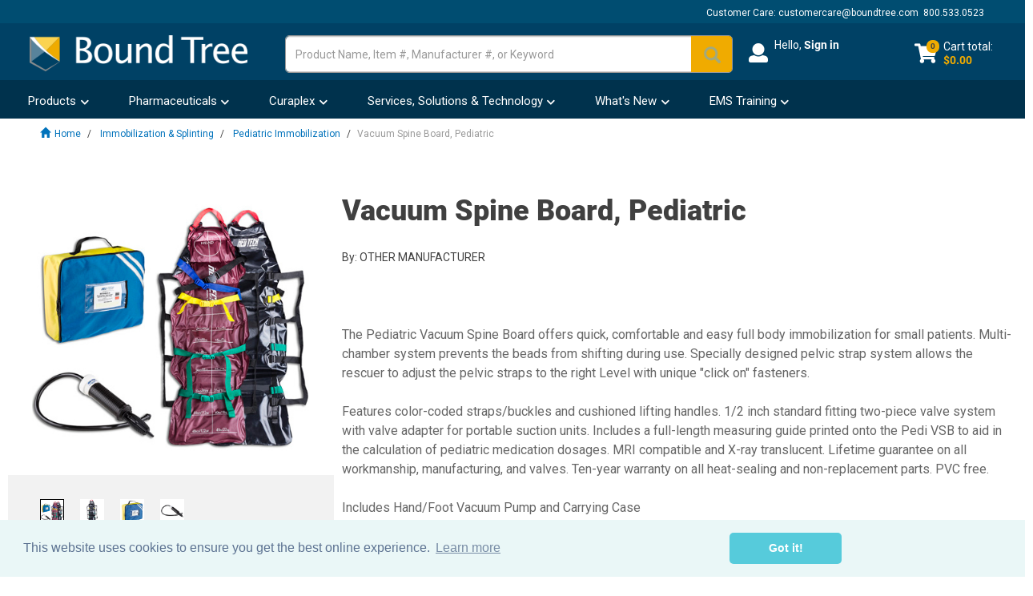

--- FILE ---
content_type: text/html;charset=UTF-8
request_url: https://www.boundtree.com/immobilization-splinting/pediatric-immobilization/vacuum-spine-board-pediatric/p/MT95614
body_size: 48623
content:






    
    
        
    




<!DOCTYPE html>
<html lang="en">
<head>

	<title>
				Vacuum Spine Board, Pediatric | Bound Tree</title>
		<script type="text/javascript">
		/*<![CDATA[*/
		
		var ACC = { config: { } };
		
		

			ACC.user = {
				isLoggedIn: false,
				email:""
			};

			
		
		/*]]>*/
	</script><script type="text/javascript" src="/_ui/shared/js/analyticsmediator.js?v=202601122148"></script>
<script type="text/javascript">
  window.dataLayer = window.dataLayer || [];
  function gtag(){window.dataLayer.push(arguments);}
  gtag('js', new Date());


function gaAddToCartMetric(data) {
	gtag('event', 'remove_from_cart', data);
};

function GACreateMetric() {
	gtag('event', 'createAccountSubmit');
};

function GAJoinRewards(thisEvent) {
  gtag('event', thisEvent);
};

function GALoginStatus(thisEvent) {
	gtag('set', {'user_properties': {'loginStatus': thisEvent}});

  if( ACC.user.isLoggedIn ){gtag('set', {'userId': ACC.user.userId});}

};

	if( ACC.user.isLoggedIn ) {
		GALoginStatus("logged-in" );
	} else {
		GALoginStatus("logged-out");
	}


function trackAddToCart_ga(modificationData){
    let cartValue = 0;
    for (let i = 0; i < modificationData.length; i++) {
        const item = modificationData[i];
        const price = parseFloat(item.price);
        const quantity = parseInt(item.quantity);
        const subtotal = price * quantity;
        cartValue += subtotal;
    }
    gtag('event', 'add_to_cart', {'currency': 'USD', 'value': cartValue.toFixed(2) , 'items': modificationData});
}
window.mediator.subscribe('trackAddToCart', function(data) {
	trackAddToCart_ga(data.modificationData
	);
});


        var priceMap ={"EA":{"currencyIso":"USD","value":1249.99,"priceType":"BUY","formattedValue":"$1,249.99","unit":{"code":"EA","name":"EA"},"listPrice":1249.99,"formattedListPrice":"$1,249.99","hasSpecialPrice":false,"promotionalListPrice":1249.99,"formattedPromotionalListPrice":"$1,249.99","hasLowestPromotionalListPrice":false,"couponBasedPromotionalListPrice":false,"partiallyCoveredUnits":false}};
    

	var unit = Object.keys(priceMap)[0];
	var price = priceMap[unit]["formattedListPrice"];
    if(priceMap[unit]["hasSpecialPrice"] && ACC.user.isLoggedIn){
    	price = priceMap[unit]["formattedValue"] ;
    }else if(priceMap[unit]["hasLowestPromotionalListPrice"] && !priceMap[unit]["couponBasedPromotionalListPrice"]){
    	price = priceMap[unit]["formattedPromotionalListPrice"];
    }
   	
            var priceMap ={"EA":{"currencyIso":"USD","value":1249.99,"priceType":"BUY","formattedValue":"$1,249.99","unit":{"code":"EA","name":"EA"},"listPrice":1249.99,"formattedListPrice":"$1,249.99","hasSpecialPrice":false,"promotionalListPrice":1249.99,"formattedPromotionalListPrice":"$1,249.99","hasLowestPromotionalListPrice":false,"couponBasedPromotionalListPrice":false,"partiallyCoveredUnits":false}};
            var unit = Object.keys(priceMap)[0];
            var price = priceMap[unit]["formattedListPrice"];
            if(priceMap[unit]["hasSpecialPrice"] && ACC.user.isLoggedIn){
                price = priceMap[unit]["formattedValue"] ;
            }else if(priceMap[unit]["hasLowestPromotionalListPrice"] && !priceMap[unit]["couponBasedPromotionalListPrice"]){
                price = priceMap[unit]["formattedPromotionalListPrice"];
            }
            
    gtag("event", "view_item", {'currency': 'USD', "items": [ {'item_id':'MT95614','item_name': 'Vacuum Spine Board, Pediatric','affiliation':'Bound Tree','discount': '0','index': '0','item_brand': 'OTHER MANUFACTURER', 'item_category1':'Pediatric Immobilization' , 'item_category2':'Backboards' , 'item_category3':'Vacuum Mattresses & Pumps' ,'price': price},]});

    </script><script type="text/javascript">

  /* Bloomreach Pixels */

    var pageID = "Product Details";
    var br_data = br_data || {};
    br_data.acct_id = "6665";
    br_data.title = 
                        "Vacuum Spine Board, Pediatric | Bound Tree"
                      ;
    br_data.view_id = "";
    
    br_data.tms = "";
    
        br_data.ptype = "product";
        br_data.prod_id = "MT95614";
        br_data.prod_name = "Vacuum Spine Board, Pediatric";
        
            br_data.sku = "MT95614";
          
    
  (  function() {
    var brtrk = document.createElement('script');
    brtrk.type = 'text/javascript';
    brtrk.async = true;
    brtrk.src = "//cdn.brcdn.com/v1/br-trk-6665.js";
    var s = document.getElementsByTagName('script')[0];
    s.parentNode.insertBefore(brtrk, s);
    })();

    function bRAddToCartPDP (data) {
      data.forEach(element =>{
        
            BrTrk.getTracker().logEvent('cart', 'click-add', {'prod_id': "MT95614", 'sku' : element.productCode});
          
      })
    }

    function bRAddToCartQuickOrder (data) {
      var obj = JSON.parse(data);
      for (var item in obj.cartEntries){
        BrTrk.getTracker().logEvent('cart', 'click-add', {'prod_id': obj.cartEntries[item].product.code, 'sku' : obj.cartEntries[item].product.code});
      }
    }

    function brSearchEvent (term) {
      var searchData = {};
      searchData["q"] = term;
      searchData["catalogs"] = [{ "name" : "boundtree" }];
      BrTrk.getTracker().logEvent("suggest", "submit",searchData,{},true);
    }

    function bRSuggestionEvent (aq,q) {
      var searchData = {};
      searchData["aq"] = aq;
      searchData["q"] = q;
      searchData["catalogs"] = [{ "name" : "boundtree" }];
      BrTrk.getTracker().logEvent("suggest","click", searchData, {},true);
    }

    function brProductRecommendationViewEvent (wid,wtype,customerId) {
      var widget_view_data = {};
      widget_view_data.wrid = customerId;
      widget_view_data.wid = wid;
      widget_view_data.wty = wtype;
      setTimeout(() => {
        BrTrk.getTracker().logEvent('widget', 'widget-view', widget_view_data, true)
      }, 2000);
    }
    
    function brProductRecommendationClickEvent (wid,wtype,itemId,customerId) {
      var widget_data = {}
      widget_data.wrid = customerId;
      widget_data.wid = wid;
      widget_data.wty = wtype
      widget_data.item_id = itemId
      BrTrk.getTracker().logEvent('widget','widget-click', widget_data,true)
    }


  </script> 
<script async type="text/javascript" src="https://static.klaviyo.com/onsite/js/klaviyo.js?company_id=RphQLs">
</script>

<script type="text/javascript">
  var klaviyoIdentified = false;
  function klaviyoIdentify(data) {
      // klaviyo.identify(data); do not use it since race conditions could happen with track events
      klaviyo.push(["identify", data]);
      klaviyoIdentified = true;
  };
  function klaviyoTrackMetric(name, data) {
      if (!klaviyoIdentified) {
        
        if (ACC.user.isLoggedIn) {
          var user = {
              'email': ACC.user.email
          }
          klaviyoIdentify(user);
        }
      }
      klaviyo.push(["track", name, data]);
  };
  
  window.addEventListener("load", function() {
        // identify should be done first
        if (ACC.user.isLoggedIn) {
            var data = {
                    '$email': ACC.user.email,
                    'pageName' : "Product Details",
                    'url' : window.location.href
            }
            klaviyoTrackMetric("User Visits Webpage",data);
        }
        
                        var priceMap ={"EA":{"currencyIso":"USD","value":1249.99,"priceType":"BUY","formattedValue":"$1,249.99","unit":{"code":"EA","name":"EA"},"listPrice":1249.99,"formattedListPrice":"$1,249.99","hasSpecialPrice":false,"promotionalListPrice":1249.99,"formattedPromotionalListPrice":"$1,249.99","hasLowestPromotionalListPrice":false,"couponBasedPromotionalListPrice":false,"partiallyCoveredUnits":false}};
                        var imageUrl = "https://cdn.boundtree.com/btm/products/MT95614_original_515Wx515H_8821414461470";
                    
                     var unit = null;
                     var price = null;
                     var comparePrice = null;
                   

                var item = {
                    "ProductName": "Vacuum Spine Board, Pediatric",
                    "ProductID": 
                                        "MT95614"
                                    ,
                    "SKU": unit,
                    "Categories": [
                                            "Pediatric Immobilization"
                                            ,
                                            "Backboards"
                                            ,
                                            "Vacuum Mattresses & Pumps"
                                            ],
                    "ImageURL": imageUrl,
                    "URL": window.location.href,
                    "Brand": "OTHER MANUFACTURER",
                    "Price": price,
                    "CompareAtPrice": comparePrice
                };
                klaviyoTrackMetric("Viewed Product", item);
                var recentlyViewed = {
                        "Title": "Vacuum Spine Board, Pediatric",
                        "ItemId": "MT95614",
                        "Categories": [
                                            "Pediatric Immobilization"
                                            ,
                                            "Backboards"
                                            ,
                                            "Vacuum Mattresses & Pumps"
                                            ],
                        "ImageUrl": imageUrl,
                        "Url": window.location.href,
                        "Metadata": {
                          "Brand": "OTHER MANUFACTURER",
                          "Price": price,
                          "CompareAtPrice": comparePrice
                        }
                      }
                klaviyo.push(["trackViewedItem", recentlyViewed]);
            
  });
</script>
<script>(function(w,d,s,l,i){w[l]=w[l]||[];w[l].push({'gtm.start':
new Date().getTime(),event:'gtm.js'});var f=d.getElementsByTagName(s)[0],
j=d.createElement(s),dl=l!='dataLayer'?'&l='+l:'';j.async=true;j.src=
'https://www.googletagmanager.com/gtm.js?id='+i+dl;f.parentNode.insertBefore(j,f);
})(window,document,'script','dataLayer','GTM-P6BRMTJ');</script>
<meta http-equiv="Content-Type" content="text/html; charset=utf-8"/>
	<meta http-equiv="X-UA-Compatible" content="IE=edge">
	<meta charset="utf-8">
	<meta name="viewport" content="width=device-width, initial-scale=1, user-scalable=yes">
	<meta name="keywords">
<meta name="description" content="The pediatric vacuum spine board offers quick, comfortable and easy full body immobilization for small patients. Multi-chamber system prevents the beads from shifting during use.">

<script type="text/javascript">window.NREUM||(NREUM={});NREUM.info={"errorBeacon":"bam.nr-data.net","licenseKey":"589cef934d","agent":"","beacon":"bam.nr-data.net","applicationTime":538,"applicationID":"305780034","transactionName":"bgEENRBQChEFB0xbV1dLNREQWAoFJwtWRkpWCAoEEB5OSEsUF0lISwsCFAFFJw0AAQIcEkRETiYnZU0=","queueTime":0};
(window.NREUM||(NREUM={})).init={ajax:{deny_list:["bam.nr-data.net"]},feature_flags:["soft_nav"]};(window.NREUM||(NREUM={})).loader_config={xpid:"VwMPVVZQGwAAUVZaBwEEUg==",licenseKey:"589cef934d",applicationID:"305780034",browserID:"305789015"};;/*! For license information please see nr-loader-full-1.308.0.min.js.LICENSE.txt */
(()=>{var e,t,r={384:(e,t,r)=>{"use strict";r.d(t,{NT:()=>a,US:()=>u,Zm:()=>o,bQ:()=>d,dV:()=>c,pV:()=>l});var n=r(6154),i=r(1863),s=r(1910);const a={beacon:"bam.nr-data.net",errorBeacon:"bam.nr-data.net"};function o(){return n.gm.NREUM||(n.gm.NREUM={}),void 0===n.gm.newrelic&&(n.gm.newrelic=n.gm.NREUM),n.gm.NREUM}function c(){let e=o();return e.o||(e.o={ST:n.gm.setTimeout,SI:n.gm.setImmediate||n.gm.setInterval,CT:n.gm.clearTimeout,XHR:n.gm.XMLHttpRequest,REQ:n.gm.Request,EV:n.gm.Event,PR:n.gm.Promise,MO:n.gm.MutationObserver,FETCH:n.gm.fetch,WS:n.gm.WebSocket},(0,s.i)(...Object.values(e.o))),e}function d(e,t){let r=o();r.initializedAgents??={},t.initializedAt={ms:(0,i.t)(),date:new Date},r.initializedAgents[e]=t}function u(e,t){o()[e]=t}function l(){return function(){let e=o();const t=e.info||{};e.info={beacon:a.beacon,errorBeacon:a.errorBeacon,...t}}(),function(){let e=o();const t=e.init||{};e.init={...t}}(),c(),function(){let e=o();const t=e.loader_config||{};e.loader_config={...t}}(),o()}},782:(e,t,r)=>{"use strict";r.d(t,{T:()=>n});const n=r(860).K7.pageViewTiming},860:(e,t,r)=>{"use strict";r.d(t,{$J:()=>u,K7:()=>c,P3:()=>d,XX:()=>i,Yy:()=>o,df:()=>s,qY:()=>n,v4:()=>a});const n="events",i="jserrors",s="browser/blobs",a="rum",o="browser/logs",c={ajax:"ajax",genericEvents:"generic_events",jserrors:i,logging:"logging",metrics:"metrics",pageAction:"page_action",pageViewEvent:"page_view_event",pageViewTiming:"page_view_timing",sessionReplay:"session_replay",sessionTrace:"session_trace",softNav:"soft_navigations",spa:"spa"},d={[c.pageViewEvent]:1,[c.pageViewTiming]:2,[c.metrics]:3,[c.jserrors]:4,[c.spa]:5,[c.ajax]:6,[c.sessionTrace]:7,[c.softNav]:8,[c.sessionReplay]:9,[c.logging]:10,[c.genericEvents]:11},u={[c.pageViewEvent]:a,[c.pageViewTiming]:n,[c.ajax]:n,[c.spa]:n,[c.softNav]:n,[c.metrics]:i,[c.jserrors]:i,[c.sessionTrace]:s,[c.sessionReplay]:s,[c.logging]:o,[c.genericEvents]:"ins"}},944:(e,t,r)=>{"use strict";r.d(t,{R:()=>i});var n=r(3241);function i(e,t){"function"==typeof console.debug&&(console.debug("New Relic Warning: https://github.com/newrelic/newrelic-browser-agent/blob/main/docs/warning-codes.md#".concat(e),t),(0,n.W)({agentIdentifier:null,drained:null,type:"data",name:"warn",feature:"warn",data:{code:e,secondary:t}}))}},993:(e,t,r)=>{"use strict";r.d(t,{A$:()=>s,ET:()=>a,TZ:()=>o,p_:()=>i});var n=r(860);const i={ERROR:"ERROR",WARN:"WARN",INFO:"INFO",DEBUG:"DEBUG",TRACE:"TRACE"},s={OFF:0,ERROR:1,WARN:2,INFO:3,DEBUG:4,TRACE:5},a="log",o=n.K7.logging},1541:(e,t,r)=>{"use strict";r.d(t,{U:()=>i,f:()=>n});const n={MFE:"MFE",BA:"BA"};function i(e,t){if(2!==t?.harvestEndpointVersion)return{};const r=t.agentRef.runtime.appMetadata.agents[0].entityGuid;return e?{"source.id":e.id,"source.name":e.name,"source.type":e.type,"parent.id":e.parent?.id||r,"parent.type":e.parent?.type||n.BA}:{"entity.guid":r,appId:t.agentRef.info.applicationID}}},1687:(e,t,r)=>{"use strict";r.d(t,{Ak:()=>d,Ze:()=>h,x3:()=>u});var n=r(3241),i=r(7836),s=r(3606),a=r(860),o=r(2646);const c={};function d(e,t){const r={staged:!1,priority:a.P3[t]||0};l(e),c[e].get(t)||c[e].set(t,r)}function u(e,t){e&&c[e]&&(c[e].get(t)&&c[e].delete(t),p(e,t,!1),c[e].size&&f(e))}function l(e){if(!e)throw new Error("agentIdentifier required");c[e]||(c[e]=new Map)}function h(e="",t="feature",r=!1){if(l(e),!e||!c[e].get(t)||r)return p(e,t);c[e].get(t).staged=!0,f(e)}function f(e){const t=Array.from(c[e]);t.every(([e,t])=>t.staged)&&(t.sort((e,t)=>e[1].priority-t[1].priority),t.forEach(([t])=>{c[e].delete(t),p(e,t)}))}function p(e,t,r=!0){const a=e?i.ee.get(e):i.ee,c=s.i.handlers;if(!a.aborted&&a.backlog&&c){if((0,n.W)({agentIdentifier:e,type:"lifecycle",name:"drain",feature:t}),r){const e=a.backlog[t],r=c[t];if(r){for(let t=0;e&&t<e.length;++t)g(e[t],r);Object.entries(r).forEach(([e,t])=>{Object.values(t||{}).forEach(t=>{t[0]?.on&&t[0]?.context()instanceof o.y&&t[0].on(e,t[1])})})}}a.isolatedBacklog||delete c[t],a.backlog[t]=null,a.emit("drain-"+t,[])}}function g(e,t){var r=e[1];Object.values(t[r]||{}).forEach(t=>{var r=e[0];if(t[0]===r){var n=t[1],i=e[3],s=e[2];n.apply(i,s)}})}},1738:(e,t,r)=>{"use strict";r.d(t,{U:()=>f,Y:()=>h});var n=r(3241),i=r(9908),s=r(1863),a=r(944),o=r(5701),c=r(3969),d=r(8362),u=r(860),l=r(4261);function h(e,t,r,s){const h=s||r;!h||h[e]&&h[e]!==d.d.prototype[e]||(h[e]=function(){(0,i.p)(c.xV,["API/"+e+"/called"],void 0,u.K7.metrics,r.ee),(0,n.W)({agentIdentifier:r.agentIdentifier,drained:!!o.B?.[r.agentIdentifier],type:"data",name:"api",feature:l.Pl+e,data:{}});try{return t.apply(this,arguments)}catch(e){(0,a.R)(23,e)}})}function f(e,t,r,n,a){const o=e.info;null===r?delete o.jsAttributes[t]:o.jsAttributes[t]=r,(a||null===r)&&(0,i.p)(l.Pl+n,[(0,s.t)(),t,r],void 0,"session",e.ee)}},1741:(e,t,r)=>{"use strict";r.d(t,{W:()=>s});var n=r(944),i=r(4261);class s{#e(e,...t){if(this[e]!==s.prototype[e])return this[e](...t);(0,n.R)(35,e)}addPageAction(e,t){return this.#e(i.hG,e,t)}register(e){return this.#e(i.eY,e)}recordCustomEvent(e,t){return this.#e(i.fF,e,t)}setPageViewName(e,t){return this.#e(i.Fw,e,t)}setCustomAttribute(e,t,r){return this.#e(i.cD,e,t,r)}noticeError(e,t){return this.#e(i.o5,e,t)}setUserId(e,t=!1){return this.#e(i.Dl,e,t)}setApplicationVersion(e){return this.#e(i.nb,e)}setErrorHandler(e){return this.#e(i.bt,e)}addRelease(e,t){return this.#e(i.k6,e,t)}log(e,t){return this.#e(i.$9,e,t)}start(){return this.#e(i.d3)}finished(e){return this.#e(i.BL,e)}recordReplay(){return this.#e(i.CH)}pauseReplay(){return this.#e(i.Tb)}addToTrace(e){return this.#e(i.U2,e)}setCurrentRouteName(e){return this.#e(i.PA,e)}interaction(e){return this.#e(i.dT,e)}wrapLogger(e,t,r){return this.#e(i.Wb,e,t,r)}measure(e,t){return this.#e(i.V1,e,t)}consent(e){return this.#e(i.Pv,e)}}},1863:(e,t,r)=>{"use strict";function n(){return Math.floor(performance.now())}r.d(t,{t:()=>n})},1910:(e,t,r)=>{"use strict";r.d(t,{i:()=>s});var n=r(944);const i=new Map;function s(...e){return e.every(e=>{if(i.has(e))return i.get(e);const t="function"==typeof e?e.toString():"",r=t.includes("[native code]"),s=t.includes("nrWrapper");return r||s||(0,n.R)(64,e?.name||t),i.set(e,r),r})}},2555:(e,t,r)=>{"use strict";r.d(t,{D:()=>o,f:()=>a});var n=r(384),i=r(8122);const s={beacon:n.NT.beacon,errorBeacon:n.NT.errorBeacon,licenseKey:void 0,applicationID:void 0,sa:void 0,queueTime:void 0,applicationTime:void 0,ttGuid:void 0,user:void 0,account:void 0,product:void 0,extra:void 0,jsAttributes:{},userAttributes:void 0,atts:void 0,transactionName:void 0,tNamePlain:void 0};function a(e){try{return!!e.licenseKey&&!!e.errorBeacon&&!!e.applicationID}catch(e){return!1}}const o=e=>(0,i.a)(e,s)},2614:(e,t,r)=>{"use strict";r.d(t,{BB:()=>a,H3:()=>n,g:()=>d,iL:()=>c,tS:()=>o,uh:()=>i,wk:()=>s});const n="NRBA",i="SESSION",s=144e5,a=18e5,o={STARTED:"session-started",PAUSE:"session-pause",RESET:"session-reset",RESUME:"session-resume",UPDATE:"session-update"},c={SAME_TAB:"same-tab",CROSS_TAB:"cross-tab"},d={OFF:0,FULL:1,ERROR:2}},2646:(e,t,r)=>{"use strict";r.d(t,{y:()=>n});class n{constructor(e){this.contextId=e}}},2843:(e,t,r)=>{"use strict";r.d(t,{G:()=>s,u:()=>i});var n=r(3878);function i(e,t=!1,r,i){(0,n.DD)("visibilitychange",function(){if(t)return void("hidden"===document.visibilityState&&e());e(document.visibilityState)},r,i)}function s(e,t,r){(0,n.sp)("pagehide",e,t,r)}},3241:(e,t,r)=>{"use strict";r.d(t,{W:()=>s});var n=r(6154);const i="newrelic";function s(e={}){try{n.gm.dispatchEvent(new CustomEvent(i,{detail:e}))}catch(e){}}},3304:(e,t,r)=>{"use strict";r.d(t,{A:()=>s});var n=r(7836);const i=()=>{const e=new WeakSet;return(t,r)=>{if("object"==typeof r&&null!==r){if(e.has(r))return;e.add(r)}return r}};function s(e){try{return JSON.stringify(e,i())??""}catch(e){try{n.ee.emit("internal-error",[e])}catch(e){}return""}}},3333:(e,t,r)=>{"use strict";r.d(t,{$v:()=>u,TZ:()=>n,Xh:()=>c,Zp:()=>i,kd:()=>d,mq:()=>o,nf:()=>a,qN:()=>s});const n=r(860).K7.genericEvents,i=["auxclick","click","copy","keydown","paste","scrollend"],s=["focus","blur"],a=4,o=1e3,c=2e3,d=["PageAction","UserAction","BrowserPerformance"],u={RESOURCES:"experimental.resources",REGISTER:"register"}},3434:(e,t,r)=>{"use strict";r.d(t,{Jt:()=>s,YM:()=>d});var n=r(7836),i=r(5607);const s="nr@original:".concat(i.W),a=50;var o=Object.prototype.hasOwnProperty,c=!1;function d(e,t){return e||(e=n.ee),r.inPlace=function(e,t,n,i,s){n||(n="");const a="-"===n.charAt(0);for(let o=0;o<t.length;o++){const c=t[o],d=e[c];l(d)||(e[c]=r(d,a?c+n:n,i,c,s))}},r.flag=s,r;function r(t,r,n,c,d){return l(t)?t:(r||(r=""),nrWrapper[s]=t,function(e,t,r){if(Object.defineProperty&&Object.keys)try{return Object.keys(e).forEach(function(r){Object.defineProperty(t,r,{get:function(){return e[r]},set:function(t){return e[r]=t,t}})}),t}catch(e){u([e],r)}for(var n in e)o.call(e,n)&&(t[n]=e[n])}(t,nrWrapper,e),nrWrapper);function nrWrapper(){var s,o,l,h;let f;try{o=this,s=[...arguments],l="function"==typeof n?n(s,o):n||{}}catch(t){u([t,"",[s,o,c],l],e)}i(r+"start",[s,o,c],l,d);const p=performance.now();let g;try{return h=t.apply(o,s),g=performance.now(),h}catch(e){throw g=performance.now(),i(r+"err",[s,o,e],l,d),f=e,f}finally{const e=g-p,t={start:p,end:g,duration:e,isLongTask:e>=a,methodName:c,thrownError:f};t.isLongTask&&i("long-task",[t,o],l,d),i(r+"end",[s,o,h],l,d)}}}function i(r,n,i,s){if(!c||t){var a=c;c=!0;try{e.emit(r,n,i,t,s)}catch(t){u([t,r,n,i],e)}c=a}}}function u(e,t){t||(t=n.ee);try{t.emit("internal-error",e)}catch(e){}}function l(e){return!(e&&"function"==typeof e&&e.apply&&!e[s])}},3606:(e,t,r)=>{"use strict";r.d(t,{i:()=>s});var n=r(9908);s.on=a;var i=s.handlers={};function s(e,t,r,s){a(s||n.d,i,e,t,r)}function a(e,t,r,i,s){s||(s="feature"),e||(e=n.d);var a=t[s]=t[s]||{};(a[r]=a[r]||[]).push([e,i])}},3738:(e,t,r)=>{"use strict";r.d(t,{He:()=>i,Kp:()=>o,Lc:()=>d,Rz:()=>u,TZ:()=>n,bD:()=>s,d3:()=>a,jx:()=>l,sl:()=>h,uP:()=>c});const n=r(860).K7.sessionTrace,i="bstResource",s="resource",a="-start",o="-end",c="fn"+a,d="fn"+o,u="pushState",l=1e3,h=3e4},3785:(e,t,r)=>{"use strict";r.d(t,{R:()=>c,b:()=>d});var n=r(9908),i=r(1863),s=r(860),a=r(3969),o=r(993);function c(e,t,r={},c=o.p_.INFO,d=!0,u,l=(0,i.t)()){(0,n.p)(a.xV,["API/logging/".concat(c.toLowerCase(),"/called")],void 0,s.K7.metrics,e),(0,n.p)(o.ET,[l,t,r,c,d,u],void 0,s.K7.logging,e)}function d(e){return"string"==typeof e&&Object.values(o.p_).some(t=>t===e.toUpperCase().trim())}},3878:(e,t,r)=>{"use strict";function n(e,t){return{capture:e,passive:!1,signal:t}}function i(e,t,r=!1,i){window.addEventListener(e,t,n(r,i))}function s(e,t,r=!1,i){document.addEventListener(e,t,n(r,i))}r.d(t,{DD:()=>s,jT:()=>n,sp:()=>i})},3969:(e,t,r)=>{"use strict";r.d(t,{TZ:()=>n,XG:()=>o,rs:()=>i,xV:()=>a,z_:()=>s});const n=r(860).K7.metrics,i="sm",s="cm",a="storeSupportabilityMetrics",o="storeEventMetrics"},4234:(e,t,r)=>{"use strict";r.d(t,{W:()=>s});var n=r(7836),i=r(1687);class s{constructor(e,t){this.agentIdentifier=e,this.ee=n.ee.get(e),this.featureName=t,this.blocked=!1}deregisterDrain(){(0,i.x3)(this.agentIdentifier,this.featureName)}}},4261:(e,t,r)=>{"use strict";r.d(t,{$9:()=>d,BL:()=>o,CH:()=>f,Dl:()=>w,Fw:()=>y,PA:()=>m,Pl:()=>n,Pv:()=>T,Tb:()=>l,U2:()=>s,V1:()=>E,Wb:()=>x,bt:()=>b,cD:()=>v,d3:()=>R,dT:()=>c,eY:()=>p,fF:()=>h,hG:()=>i,k6:()=>a,nb:()=>g,o5:()=>u});const n="api-",i="addPageAction",s="addToTrace",a="addRelease",o="finished",c="interaction",d="log",u="noticeError",l="pauseReplay",h="recordCustomEvent",f="recordReplay",p="register",g="setApplicationVersion",m="setCurrentRouteName",v="setCustomAttribute",b="setErrorHandler",y="setPageViewName",w="setUserId",R="start",x="wrapLogger",E="measure",T="consent"},5205:(e,t,r)=>{"use strict";r.d(t,{j:()=>S});var n=r(384),i=r(1741);var s=r(2555),a=r(3333);const o=e=>{if(!e||"string"!=typeof e)return!1;try{document.createDocumentFragment().querySelector(e)}catch{return!1}return!0};var c=r(2614),d=r(944),u=r(8122);const l="[data-nr-mask]",h=e=>(0,u.a)(e,(()=>{const e={feature_flags:[],experimental:{allow_registered_children:!1,resources:!1},mask_selector:"*",block_selector:"[data-nr-block]",mask_input_options:{color:!1,date:!1,"datetime-local":!1,email:!1,month:!1,number:!1,range:!1,search:!1,tel:!1,text:!1,time:!1,url:!1,week:!1,textarea:!1,select:!1,password:!0}};return{ajax:{deny_list:void 0,block_internal:!0,enabled:!0,autoStart:!0},api:{get allow_registered_children(){return e.feature_flags.includes(a.$v.REGISTER)||e.experimental.allow_registered_children},set allow_registered_children(t){e.experimental.allow_registered_children=t},duplicate_registered_data:!1},browser_consent_mode:{enabled:!1},distributed_tracing:{enabled:void 0,exclude_newrelic_header:void 0,cors_use_newrelic_header:void 0,cors_use_tracecontext_headers:void 0,allowed_origins:void 0},get feature_flags(){return e.feature_flags},set feature_flags(t){e.feature_flags=t},generic_events:{enabled:!0,autoStart:!0},harvest:{interval:30},jserrors:{enabled:!0,autoStart:!0},logging:{enabled:!0,autoStart:!0},metrics:{enabled:!0,autoStart:!0},obfuscate:void 0,page_action:{enabled:!0},page_view_event:{enabled:!0,autoStart:!0},page_view_timing:{enabled:!0,autoStart:!0},performance:{capture_marks:!1,capture_measures:!1,capture_detail:!0,resources:{get enabled(){return e.feature_flags.includes(a.$v.RESOURCES)||e.experimental.resources},set enabled(t){e.experimental.resources=t},asset_types:[],first_party_domains:[],ignore_newrelic:!0}},privacy:{cookies_enabled:!0},proxy:{assets:void 0,beacon:void 0},session:{expiresMs:c.wk,inactiveMs:c.BB},session_replay:{autoStart:!0,enabled:!1,preload:!1,sampling_rate:10,error_sampling_rate:100,collect_fonts:!1,inline_images:!1,fix_stylesheets:!0,mask_all_inputs:!0,get mask_text_selector(){return e.mask_selector},set mask_text_selector(t){o(t)?e.mask_selector="".concat(t,",").concat(l):""===t||null===t?e.mask_selector=l:(0,d.R)(5,t)},get block_class(){return"nr-block"},get ignore_class(){return"nr-ignore"},get mask_text_class(){return"nr-mask"},get block_selector(){return e.block_selector},set block_selector(t){o(t)?e.block_selector+=",".concat(t):""!==t&&(0,d.R)(6,t)},get mask_input_options(){return e.mask_input_options},set mask_input_options(t){t&&"object"==typeof t?e.mask_input_options={...t,password:!0}:(0,d.R)(7,t)}},session_trace:{enabled:!0,autoStart:!0},soft_navigations:{enabled:!0,autoStart:!0},spa:{enabled:!0,autoStart:!0},ssl:void 0,user_actions:{enabled:!0,elementAttributes:["id","className","tagName","type"]}}})());var f=r(6154),p=r(9324);let g=0;const m={buildEnv:p.F3,distMethod:p.Xs,version:p.xv,originTime:f.WN},v={consented:!1},b={appMetadata:{},get consented(){return this.session?.state?.consent||v.consented},set consented(e){v.consented=e},customTransaction:void 0,denyList:void 0,disabled:!1,harvester:void 0,isolatedBacklog:!1,isRecording:!1,loaderType:void 0,maxBytes:3e4,obfuscator:void 0,onerror:void 0,ptid:void 0,releaseIds:{},session:void 0,timeKeeper:void 0,registeredEntities:[],jsAttributesMetadata:{bytes:0},get harvestCount(){return++g}},y=e=>{const t=(0,u.a)(e,b),r=Object.keys(m).reduce((e,t)=>(e[t]={value:m[t],writable:!1,configurable:!0,enumerable:!0},e),{});return Object.defineProperties(t,r)};var w=r(5701);const R=e=>{const t=e.startsWith("http");e+="/",r.p=t?e:"https://"+e};var x=r(7836),E=r(3241);const T={accountID:void 0,trustKey:void 0,agentID:void 0,licenseKey:void 0,applicationID:void 0,xpid:void 0},A=e=>(0,u.a)(e,T),_=new Set;function S(e,t={},r,a){let{init:o,info:c,loader_config:d,runtime:u={},exposed:l=!0}=t;if(!c){const e=(0,n.pV)();o=e.init,c=e.info,d=e.loader_config}e.init=h(o||{}),e.loader_config=A(d||{}),c.jsAttributes??={},f.bv&&(c.jsAttributes.isWorker=!0),e.info=(0,s.D)(c);const p=e.init,g=[c.beacon,c.errorBeacon];_.has(e.agentIdentifier)||(p.proxy.assets&&(R(p.proxy.assets),g.push(p.proxy.assets)),p.proxy.beacon&&g.push(p.proxy.beacon),e.beacons=[...g],function(e){const t=(0,n.pV)();Object.getOwnPropertyNames(i.W.prototype).forEach(r=>{const n=i.W.prototype[r];if("function"!=typeof n||"constructor"===n)return;let s=t[r];e[r]&&!1!==e.exposed&&"micro-agent"!==e.runtime?.loaderType&&(t[r]=(...t)=>{const n=e[r](...t);return s?s(...t):n})})}(e),(0,n.US)("activatedFeatures",w.B)),u.denyList=[...p.ajax.deny_list||[],...p.ajax.block_internal?g:[]],u.ptid=e.agentIdentifier,u.loaderType=r,e.runtime=y(u),_.has(e.agentIdentifier)||(e.ee=x.ee.get(e.agentIdentifier),e.exposed=l,(0,E.W)({agentIdentifier:e.agentIdentifier,drained:!!w.B?.[e.agentIdentifier],type:"lifecycle",name:"initialize",feature:void 0,data:e.config})),_.add(e.agentIdentifier)}},5270:(e,t,r)=>{"use strict";r.d(t,{Aw:()=>a,SR:()=>s,rF:()=>o});var n=r(384),i=r(7767);function s(e){return!!(0,n.dV)().o.MO&&(0,i.V)(e)&&!0===e?.session_trace.enabled}function a(e){return!0===e?.session_replay.preload&&s(e)}function o(e,t){try{if("string"==typeof t?.type){if("password"===t.type.toLowerCase())return"*".repeat(e?.length||0);if(void 0!==t?.dataset?.nrUnmask||t?.classList?.contains("nr-unmask"))return e}}catch(e){}return"string"==typeof e?e.replace(/[\S]/g,"*"):"*".repeat(e?.length||0)}},5289:(e,t,r)=>{"use strict";r.d(t,{GG:()=>a,Qr:()=>c,sB:()=>o});var n=r(3878),i=r(6389);function s(){return"undefined"==typeof document||"complete"===document.readyState}function a(e,t){if(s())return e();const r=(0,i.J)(e),a=setInterval(()=>{s()&&(clearInterval(a),r())},500);(0,n.sp)("load",r,t)}function o(e){if(s())return e();(0,n.DD)("DOMContentLoaded",e)}function c(e){if(s())return e();(0,n.sp)("popstate",e)}},5607:(e,t,r)=>{"use strict";r.d(t,{W:()=>n});const n=(0,r(9566).bz)()},5701:(e,t,r)=>{"use strict";r.d(t,{B:()=>s,t:()=>a});var n=r(3241);const i=new Set,s={};function a(e,t){const r=t.agentIdentifier;s[r]??={},e&&"object"==typeof e&&(i.has(r)||(t.ee.emit("rumresp",[e]),s[r]=e,i.add(r),(0,n.W)({agentIdentifier:r,loaded:!0,drained:!0,type:"lifecycle",name:"load",feature:void 0,data:e})))}},6154:(e,t,r)=>{"use strict";r.d(t,{OF:()=>d,RI:()=>i,WN:()=>h,bv:()=>s,eN:()=>f,gm:()=>a,lR:()=>l,m:()=>c,mw:()=>o,sb:()=>u});var n=r(1863);const i="undefined"!=typeof window&&!!window.document,s="undefined"!=typeof WorkerGlobalScope&&("undefined"!=typeof self&&self instanceof WorkerGlobalScope&&self.navigator instanceof WorkerNavigator||"undefined"!=typeof globalThis&&globalThis instanceof WorkerGlobalScope&&globalThis.navigator instanceof WorkerNavigator),a=i?window:"undefined"!=typeof WorkerGlobalScope&&("undefined"!=typeof self&&self instanceof WorkerGlobalScope&&self||"undefined"!=typeof globalThis&&globalThis instanceof WorkerGlobalScope&&globalThis),o=Boolean("hidden"===a?.document?.visibilityState),c=""+a?.location,d=/iPad|iPhone|iPod/.test(a.navigator?.userAgent),u=d&&"undefined"==typeof SharedWorker,l=(()=>{const e=a.navigator?.userAgent?.match(/Firefox[/\s](\d+\.\d+)/);return Array.isArray(e)&&e.length>=2?+e[1]:0})(),h=Date.now()-(0,n.t)(),f=()=>"undefined"!=typeof PerformanceNavigationTiming&&a?.performance?.getEntriesByType("navigation")?.[0]?.responseStart},6344:(e,t,r)=>{"use strict";r.d(t,{BB:()=>u,Qb:()=>l,TZ:()=>i,Ug:()=>a,Vh:()=>s,_s:()=>o,bc:()=>d,yP:()=>c});var n=r(2614);const i=r(860).K7.sessionReplay,s="errorDuringReplay",a=.12,o={DomContentLoaded:0,Load:1,FullSnapshot:2,IncrementalSnapshot:3,Meta:4,Custom:5},c={[n.g.ERROR]:15e3,[n.g.FULL]:3e5,[n.g.OFF]:0},d={RESET:{message:"Session was reset",sm:"Reset"},IMPORT:{message:"Recorder failed to import",sm:"Import"},TOO_MANY:{message:"429: Too Many Requests",sm:"Too-Many"},TOO_BIG:{message:"Payload was too large",sm:"Too-Big"},CROSS_TAB:{message:"Session Entity was set to OFF on another tab",sm:"Cross-Tab"},ENTITLEMENTS:{message:"Session Replay is not allowed and will not be started",sm:"Entitlement"}},u=5e3,l={API:"api",RESUME:"resume",SWITCH_TO_FULL:"switchToFull",INITIALIZE:"initialize",PRELOAD:"preload"}},6389:(e,t,r)=>{"use strict";function n(e,t=500,r={}){const n=r?.leading||!1;let i;return(...r)=>{n&&void 0===i&&(e.apply(this,r),i=setTimeout(()=>{i=clearTimeout(i)},t)),n||(clearTimeout(i),i=setTimeout(()=>{e.apply(this,r)},t))}}function i(e){let t=!1;return(...r)=>{t||(t=!0,e.apply(this,r))}}r.d(t,{J:()=>i,s:()=>n})},6630:(e,t,r)=>{"use strict";r.d(t,{T:()=>n});const n=r(860).K7.pageViewEvent},6774:(e,t,r)=>{"use strict";r.d(t,{T:()=>n});const n=r(860).K7.jserrors},7295:(e,t,r)=>{"use strict";r.d(t,{Xv:()=>a,gX:()=>i,iW:()=>s});var n=[];function i(e){if(!e||s(e))return!1;if(0===n.length)return!0;if("*"===n[0].hostname)return!1;for(var t=0;t<n.length;t++){var r=n[t];if(r.hostname.test(e.hostname)&&r.pathname.test(e.pathname))return!1}return!0}function s(e){return void 0===e.hostname}function a(e){if(n=[],e&&e.length)for(var t=0;t<e.length;t++){let r=e[t];if(!r)continue;if("*"===r)return void(n=[{hostname:"*"}]);0===r.indexOf("http://")?r=r.substring(7):0===r.indexOf("https://")&&(r=r.substring(8));const i=r.indexOf("/");let s,a;i>0?(s=r.substring(0,i),a=r.substring(i)):(s=r,a="*");let[c]=s.split(":");n.push({hostname:o(c),pathname:o(a,!0)})}}function o(e,t=!1){const r=e.replace(/[.+?^${}()|[\]\\]/g,e=>"\\"+e).replace(/\*/g,".*?");return new RegExp((t?"^":"")+r+"$")}},7485:(e,t,r)=>{"use strict";r.d(t,{D:()=>i});var n=r(6154);function i(e){if(0===(e||"").indexOf("data:"))return{protocol:"data"};try{const t=new URL(e,location.href),r={port:t.port,hostname:t.hostname,pathname:t.pathname,search:t.search,protocol:t.protocol.slice(0,t.protocol.indexOf(":")),sameOrigin:t.protocol===n.gm?.location?.protocol&&t.host===n.gm?.location?.host};return r.port&&""!==r.port||("http:"===t.protocol&&(r.port="80"),"https:"===t.protocol&&(r.port="443")),r.pathname&&""!==r.pathname?r.pathname.startsWith("/")||(r.pathname="/".concat(r.pathname)):r.pathname="/",r}catch(e){return{}}}},7699:(e,t,r)=>{"use strict";r.d(t,{It:()=>s,KC:()=>o,No:()=>i,qh:()=>a});var n=r(860);const i=16e3,s=1e6,a="SESSION_ERROR",o={[n.K7.logging]:!0,[n.K7.genericEvents]:!1,[n.K7.jserrors]:!1,[n.K7.ajax]:!1}},7767:(e,t,r)=>{"use strict";r.d(t,{V:()=>i});var n=r(6154);const i=e=>n.RI&&!0===e?.privacy.cookies_enabled},7836:(e,t,r)=>{"use strict";r.d(t,{P:()=>o,ee:()=>c});var n=r(384),i=r(8990),s=r(2646),a=r(5607);const o="nr@context:".concat(a.W),c=function e(t,r){var n={},a={},u={},l=!1;try{l=16===r.length&&d.initializedAgents?.[r]?.runtime.isolatedBacklog}catch(e){}var h={on:p,addEventListener:p,removeEventListener:function(e,t){var r=n[e];if(!r)return;for(var i=0;i<r.length;i++)r[i]===t&&r.splice(i,1)},emit:function(e,r,n,i,s){!1!==s&&(s=!0);if(c.aborted&&!i)return;t&&s&&t.emit(e,r,n);var o=f(n);g(e).forEach(e=>{e.apply(o,r)});var d=v()[a[e]];d&&d.push([h,e,r,o]);return o},get:m,listeners:g,context:f,buffer:function(e,t){const r=v();if(t=t||"feature",h.aborted)return;Object.entries(e||{}).forEach(([e,n])=>{a[n]=t,t in r||(r[t]=[])})},abort:function(){h._aborted=!0,Object.keys(h.backlog).forEach(e=>{delete h.backlog[e]})},isBuffering:function(e){return!!v()[a[e]]},debugId:r,backlog:l?{}:t&&"object"==typeof t.backlog?t.backlog:{},isolatedBacklog:l};return Object.defineProperty(h,"aborted",{get:()=>{let e=h._aborted||!1;return e||(t&&(e=t.aborted),e)}}),h;function f(e){return e&&e instanceof s.y?e:e?(0,i.I)(e,o,()=>new s.y(o)):new s.y(o)}function p(e,t){n[e]=g(e).concat(t)}function g(e){return n[e]||[]}function m(t){return u[t]=u[t]||e(h,t)}function v(){return h.backlog}}(void 0,"globalEE"),d=(0,n.Zm)();d.ee||(d.ee=c)},8122:(e,t,r)=>{"use strict";r.d(t,{a:()=>i});var n=r(944);function i(e,t){try{if(!e||"object"!=typeof e)return(0,n.R)(3);if(!t||"object"!=typeof t)return(0,n.R)(4);const r=Object.create(Object.getPrototypeOf(t),Object.getOwnPropertyDescriptors(t)),s=0===Object.keys(r).length?e:r;for(let a in s)if(void 0!==e[a])try{if(null===e[a]){r[a]=null;continue}Array.isArray(e[a])&&Array.isArray(t[a])?r[a]=Array.from(new Set([...e[a],...t[a]])):"object"==typeof e[a]&&"object"==typeof t[a]?r[a]=i(e[a],t[a]):r[a]=e[a]}catch(e){r[a]||(0,n.R)(1,e)}return r}catch(e){(0,n.R)(2,e)}}},8139:(e,t,r)=>{"use strict";r.d(t,{u:()=>h});var n=r(7836),i=r(3434),s=r(8990),a=r(6154);const o={},c=a.gm.XMLHttpRequest,d="addEventListener",u="removeEventListener",l="nr@wrapped:".concat(n.P);function h(e){var t=function(e){return(e||n.ee).get("events")}(e);if(o[t.debugId]++)return t;o[t.debugId]=1;var r=(0,i.YM)(t,!0);function h(e){r.inPlace(e,[d,u],"-",p)}function p(e,t){return e[1]}return"getPrototypeOf"in Object&&(a.RI&&f(document,h),c&&f(c.prototype,h),f(a.gm,h)),t.on(d+"-start",function(e,t){var n=e[1];if(null!==n&&("function"==typeof n||"object"==typeof n)&&"newrelic"!==e[0]){var i=(0,s.I)(n,l,function(){var e={object:function(){if("function"!=typeof n.handleEvent)return;return n.handleEvent.apply(n,arguments)},function:n}[typeof n];return e?r(e,"fn-",null,e.name||"anonymous"):n});this.wrapped=e[1]=i}}),t.on(u+"-start",function(e){e[1]=this.wrapped||e[1]}),t}function f(e,t,...r){let n=e;for(;"object"==typeof n&&!Object.prototype.hasOwnProperty.call(n,d);)n=Object.getPrototypeOf(n);n&&t(n,...r)}},8362:(e,t,r)=>{"use strict";r.d(t,{d:()=>s});var n=r(9566),i=r(1741);class s extends i.W{agentIdentifier=(0,n.LA)(16)}},8374:(e,t,r)=>{r.nc=(()=>{try{return document?.currentScript?.nonce}catch(e){}return""})()},8990:(e,t,r)=>{"use strict";r.d(t,{I:()=>i});var n=Object.prototype.hasOwnProperty;function i(e,t,r){if(n.call(e,t))return e[t];var i=r();if(Object.defineProperty&&Object.keys)try{return Object.defineProperty(e,t,{value:i,writable:!0,enumerable:!1}),i}catch(e){}return e[t]=i,i}},9119:(e,t,r)=>{"use strict";r.d(t,{L:()=>s});var n=/([^?#]*)[^#]*(#[^?]*|$).*/,i=/([^?#]*)().*/;function s(e,t){return e?e.replace(t?n:i,"$1$2"):e}},9300:(e,t,r)=>{"use strict";r.d(t,{T:()=>n});const n=r(860).K7.ajax},9324:(e,t,r)=>{"use strict";r.d(t,{AJ:()=>a,F3:()=>i,Xs:()=>s,Yq:()=>o,xv:()=>n});const n="1.308.0",i="PROD",s="CDN",a="@newrelic/rrweb",o="1.0.1"},9566:(e,t,r)=>{"use strict";r.d(t,{LA:()=>o,ZF:()=>c,bz:()=>a,el:()=>d});var n=r(6154);const i="xxxxxxxx-xxxx-4xxx-yxxx-xxxxxxxxxxxx";function s(e,t){return e?15&e[t]:16*Math.random()|0}function a(){const e=n.gm?.crypto||n.gm?.msCrypto;let t,r=0;return e&&e.getRandomValues&&(t=e.getRandomValues(new Uint8Array(30))),i.split("").map(e=>"x"===e?s(t,r++).toString(16):"y"===e?(3&s()|8).toString(16):e).join("")}function o(e){const t=n.gm?.crypto||n.gm?.msCrypto;let r,i=0;t&&t.getRandomValues&&(r=t.getRandomValues(new Uint8Array(e)));const a=[];for(var o=0;o<e;o++)a.push(s(r,i++).toString(16));return a.join("")}function c(){return o(16)}function d(){return o(32)}},9908:(e,t,r)=>{"use strict";r.d(t,{d:()=>n,p:()=>i});var n=r(7836).ee.get("handle");function i(e,t,r,i,s){s?(s.buffer([e],i),s.emit(e,t,r)):(n.buffer([e],i),n.emit(e,t,r))}}},n={};function i(e){var t=n[e];if(void 0!==t)return t.exports;var s=n[e]={exports:{}};return r[e](s,s.exports,i),s.exports}i.m=r,i.d=(e,t)=>{for(var r in t)i.o(t,r)&&!i.o(e,r)&&Object.defineProperty(e,r,{enumerable:!0,get:t[r]})},i.f={},i.e=e=>Promise.all(Object.keys(i.f).reduce((t,r)=>(i.f[r](e,t),t),[])),i.u=e=>({95:"nr-full-compressor",222:"nr-full-recorder",891:"nr-full"}[e]+"-1.308.0.min.js"),i.o=(e,t)=>Object.prototype.hasOwnProperty.call(e,t),e={},t="NRBA-1.308.0.PROD:",i.l=(r,n,s,a)=>{if(e[r])e[r].push(n);else{var o,c;if(void 0!==s)for(var d=document.getElementsByTagName("script"),u=0;u<d.length;u++){var l=d[u];if(l.getAttribute("src")==r||l.getAttribute("data-webpack")==t+s){o=l;break}}if(!o){c=!0;var h={891:"sha512-fcveNDcpRQS9OweGhN4uJe88Qmg+EVyH6j/wngwL2Le0m7LYyz7q+JDx7KBxsdDF4TaPVsSmHg12T3pHwdLa7w==",222:"sha512-O8ZzdvgB4fRyt7k2Qrr4STpR+tCA2mcQEig6/dP3rRy9uEx1CTKQ6cQ7Src0361y7xS434ua+zIPo265ZpjlEg==",95:"sha512-jDWejat/6/UDex/9XjYoPPmpMPuEvBCSuCg/0tnihjbn5bh9mP3An0NzFV9T5Tc+3kKhaXaZA8UIKPAanD2+Gw=="};(o=document.createElement("script")).charset="utf-8",i.nc&&o.setAttribute("nonce",i.nc),o.setAttribute("data-webpack",t+s),o.src=r,0!==o.src.indexOf(window.location.origin+"/")&&(o.crossOrigin="anonymous"),h[a]&&(o.integrity=h[a])}e[r]=[n];var f=(t,n)=>{o.onerror=o.onload=null,clearTimeout(p);var i=e[r];if(delete e[r],o.parentNode&&o.parentNode.removeChild(o),i&&i.forEach(e=>e(n)),t)return t(n)},p=setTimeout(f.bind(null,void 0,{type:"timeout",target:o}),12e4);o.onerror=f.bind(null,o.onerror),o.onload=f.bind(null,o.onload),c&&document.head.appendChild(o)}},i.r=e=>{"undefined"!=typeof Symbol&&Symbol.toStringTag&&Object.defineProperty(e,Symbol.toStringTag,{value:"Module"}),Object.defineProperty(e,"__esModule",{value:!0})},i.p="https://js-agent.newrelic.com/",(()=>{var e={85:0,959:0};i.f.j=(t,r)=>{var n=i.o(e,t)?e[t]:void 0;if(0!==n)if(n)r.push(n[2]);else{var s=new Promise((r,i)=>n=e[t]=[r,i]);r.push(n[2]=s);var a=i.p+i.u(t),o=new Error;i.l(a,r=>{if(i.o(e,t)&&(0!==(n=e[t])&&(e[t]=void 0),n)){var s=r&&("load"===r.type?"missing":r.type),a=r&&r.target&&r.target.src;o.message="Loading chunk "+t+" failed: ("+s+": "+a+")",o.name="ChunkLoadError",o.type=s,o.request=a,n[1](o)}},"chunk-"+t,t)}};var t=(t,r)=>{var n,s,[a,o,c]=r,d=0;if(a.some(t=>0!==e[t])){for(n in o)i.o(o,n)&&(i.m[n]=o[n]);if(c)c(i)}for(t&&t(r);d<a.length;d++)s=a[d],i.o(e,s)&&e[s]&&e[s][0](),e[s]=0},r=self["webpackChunk:NRBA-1.308.0.PROD"]=self["webpackChunk:NRBA-1.308.0.PROD"]||[];r.forEach(t.bind(null,0)),r.push=t.bind(null,r.push.bind(r))})(),(()=>{"use strict";i(8374);var e=i(8362),t=i(860);const r=Object.values(t.K7);var n=i(5205);var s=i(9908),a=i(1863),o=i(4261),c=i(1738);var d=i(1687),u=i(4234),l=i(5289),h=i(6154),f=i(944),p=i(5270),g=i(7767),m=i(6389),v=i(7699);class b extends u.W{constructor(e,t){super(e.agentIdentifier,t),this.agentRef=e,this.abortHandler=void 0,this.featAggregate=void 0,this.loadedSuccessfully=void 0,this.onAggregateImported=new Promise(e=>{this.loadedSuccessfully=e}),this.deferred=Promise.resolve(),!1===e.init[this.featureName].autoStart?this.deferred=new Promise((t,r)=>{this.ee.on("manual-start-all",(0,m.J)(()=>{(0,d.Ak)(e.agentIdentifier,this.featureName),t()}))}):(0,d.Ak)(e.agentIdentifier,t)}importAggregator(e,t,r={}){if(this.featAggregate)return;const n=async()=>{let n;await this.deferred;try{if((0,g.V)(e.init)){const{setupAgentSession:t}=await i.e(891).then(i.bind(i,8766));n=t(e)}}catch(e){(0,f.R)(20,e),this.ee.emit("internal-error",[e]),(0,s.p)(v.qh,[e],void 0,this.featureName,this.ee)}try{if(!this.#t(this.featureName,n,e.init))return(0,d.Ze)(this.agentIdentifier,this.featureName),void this.loadedSuccessfully(!1);const{Aggregate:i}=await t();this.featAggregate=new i(e,r),e.runtime.harvester.initializedAggregates.push(this.featAggregate),this.loadedSuccessfully(!0)}catch(e){(0,f.R)(34,e),this.abortHandler?.(),(0,d.Ze)(this.agentIdentifier,this.featureName,!0),this.loadedSuccessfully(!1),this.ee&&this.ee.abort()}};h.RI?(0,l.GG)(()=>n(),!0):n()}#t(e,r,n){if(this.blocked)return!1;switch(e){case t.K7.sessionReplay:return(0,p.SR)(n)&&!!r;case t.K7.sessionTrace:return!!r;default:return!0}}}var y=i(6630),w=i(2614),R=i(3241);class x extends b{static featureName=y.T;constructor(e){var t;super(e,y.T),this.setupInspectionEvents(e.agentIdentifier),t=e,(0,c.Y)(o.Fw,function(e,r){"string"==typeof e&&("/"!==e.charAt(0)&&(e="/"+e),t.runtime.customTransaction=(r||"http://custom.transaction")+e,(0,s.p)(o.Pl+o.Fw,[(0,a.t)()],void 0,void 0,t.ee))},t),this.importAggregator(e,()=>i.e(891).then(i.bind(i,3718)))}setupInspectionEvents(e){const t=(t,r)=>{t&&(0,R.W)({agentIdentifier:e,timeStamp:t.timeStamp,loaded:"complete"===t.target.readyState,type:"window",name:r,data:t.target.location+""})};(0,l.sB)(e=>{t(e,"DOMContentLoaded")}),(0,l.GG)(e=>{t(e,"load")}),(0,l.Qr)(e=>{t(e,"navigate")}),this.ee.on(w.tS.UPDATE,(t,r)=>{(0,R.W)({agentIdentifier:e,type:"lifecycle",name:"session",data:r})})}}var E=i(384);class T extends e.d{constructor(e){var t;(super(),h.gm)?(this.features={},(0,E.bQ)(this.agentIdentifier,this),this.desiredFeatures=new Set(e.features||[]),this.desiredFeatures.add(x),(0,n.j)(this,e,e.loaderType||"agent"),t=this,(0,c.Y)(o.cD,function(e,r,n=!1){if("string"==typeof e){if(["string","number","boolean"].includes(typeof r)||null===r)return(0,c.U)(t,e,r,o.cD,n);(0,f.R)(40,typeof r)}else(0,f.R)(39,typeof e)},t),function(e){(0,c.Y)(o.Dl,function(t,r=!1){if("string"!=typeof t&&null!==t)return void(0,f.R)(41,typeof t);const n=e.info.jsAttributes["enduser.id"];r&&null!=n&&n!==t?(0,s.p)(o.Pl+"setUserIdAndResetSession",[t],void 0,"session",e.ee):(0,c.U)(e,"enduser.id",t,o.Dl,!0)},e)}(this),function(e){(0,c.Y)(o.nb,function(t){if("string"==typeof t||null===t)return(0,c.U)(e,"application.version",t,o.nb,!1);(0,f.R)(42,typeof t)},e)}(this),function(e){(0,c.Y)(o.d3,function(){e.ee.emit("manual-start-all")},e)}(this),function(e){(0,c.Y)(o.Pv,function(t=!0){if("boolean"==typeof t){if((0,s.p)(o.Pl+o.Pv,[t],void 0,"session",e.ee),e.runtime.consented=t,t){const t=e.features.page_view_event;t.onAggregateImported.then(e=>{const r=t.featAggregate;e&&!r.sentRum&&r.sendRum()})}}else(0,f.R)(65,typeof t)},e)}(this),this.run()):(0,f.R)(21)}get config(){return{info:this.info,init:this.init,loader_config:this.loader_config,runtime:this.runtime}}get api(){return this}run(){try{const e=function(e){const t={};return r.forEach(r=>{t[r]=!!e[r]?.enabled}),t}(this.init),n=[...this.desiredFeatures];n.sort((e,r)=>t.P3[e.featureName]-t.P3[r.featureName]),n.forEach(r=>{if(!e[r.featureName]&&r.featureName!==t.K7.pageViewEvent)return;if(r.featureName===t.K7.spa)return void(0,f.R)(67);const n=function(e){switch(e){case t.K7.ajax:return[t.K7.jserrors];case t.K7.sessionTrace:return[t.K7.ajax,t.K7.pageViewEvent];case t.K7.sessionReplay:return[t.K7.sessionTrace];case t.K7.pageViewTiming:return[t.K7.pageViewEvent];default:return[]}}(r.featureName).filter(e=>!(e in this.features));n.length>0&&(0,f.R)(36,{targetFeature:r.featureName,missingDependencies:n}),this.features[r.featureName]=new r(this)})}catch(e){(0,f.R)(22,e);for(const e in this.features)this.features[e].abortHandler?.();const t=(0,E.Zm)();delete t.initializedAgents[this.agentIdentifier]?.features,delete this.sharedAggregator;return t.ee.get(this.agentIdentifier).abort(),!1}}}var A=i(2843),_=i(782);class S extends b{static featureName=_.T;constructor(e){super(e,_.T),h.RI&&((0,A.u)(()=>(0,s.p)("docHidden",[(0,a.t)()],void 0,_.T,this.ee),!0),(0,A.G)(()=>(0,s.p)("winPagehide",[(0,a.t)()],void 0,_.T,this.ee)),this.importAggregator(e,()=>i.e(891).then(i.bind(i,9018))))}}var O=i(3969);class I extends b{static featureName=O.TZ;constructor(e){super(e,O.TZ),h.RI&&document.addEventListener("securitypolicyviolation",e=>{(0,s.p)(O.xV,["Generic/CSPViolation/Detected"],void 0,this.featureName,this.ee)}),this.importAggregator(e,()=>i.e(891).then(i.bind(i,6555)))}}var P=i(6774),k=i(3878),N=i(3304);class D{constructor(e,t,r,n,i){this.name="UncaughtError",this.message="string"==typeof e?e:(0,N.A)(e),this.sourceURL=t,this.line=r,this.column=n,this.__newrelic=i}}function j(e){return M(e)?e:new D(void 0!==e?.message?e.message:e,e?.filename||e?.sourceURL,e?.lineno||e?.line,e?.colno||e?.col,e?.__newrelic,e?.cause)}function C(e){const t="Unhandled Promise Rejection: ";if(!e?.reason)return;if(M(e.reason)){try{e.reason.message.startsWith(t)||(e.reason.message=t+e.reason.message)}catch(e){}return j(e.reason)}const r=j(e.reason);return(r.message||"").startsWith(t)||(r.message=t+r.message),r}function L(e){if(e.error instanceof SyntaxError&&!/:\d+$/.test(e.error.stack?.trim())){const t=new D(e.message,e.filename,e.lineno,e.colno,e.error.__newrelic,e.cause);return t.name=SyntaxError.name,t}return M(e.error)?e.error:j(e)}function M(e){return e instanceof Error&&!!e.stack}function B(e,r,n,i,o=(0,a.t)()){"string"==typeof e&&(e=new Error(e)),(0,s.p)("err",[e,o,!1,r,n.runtime.isRecording,void 0,i],void 0,t.K7.jserrors,n.ee),(0,s.p)("uaErr",[],void 0,t.K7.genericEvents,n.ee)}var H=i(1541),K=i(993),W=i(3785);function U(e,{customAttributes:t={},level:r=K.p_.INFO}={},n,i,s=(0,a.t)()){(0,W.R)(n.ee,e,t,r,!1,i,s)}function F(e,r,n,i,c=(0,a.t)()){(0,s.p)(o.Pl+o.hG,[c,e,r,i],void 0,t.K7.genericEvents,n.ee)}function V(e,r,n,i,c=(0,a.t)()){const{start:d,end:u,customAttributes:l}=r||{},h={customAttributes:l||{}};if("object"!=typeof h.customAttributes||"string"!=typeof e||0===e.length)return void(0,f.R)(57);const p=(e,t)=>null==e?t:"number"==typeof e?e:e instanceof PerformanceMark?e.startTime:Number.NaN;if(h.start=p(d,0),h.end=p(u,c),Number.isNaN(h.start)||Number.isNaN(h.end))(0,f.R)(57);else{if(h.duration=h.end-h.start,!(h.duration<0))return(0,s.p)(o.Pl+o.V1,[h,e,i],void 0,t.K7.genericEvents,n.ee),h;(0,f.R)(58)}}function z(e,r={},n,i,c=(0,a.t)()){(0,s.p)(o.Pl+o.fF,[c,e,r,i],void 0,t.K7.genericEvents,n.ee)}function G(e){(0,c.Y)(o.eY,function(t){return Y(e,t)},e)}function Y(e,r,n){(0,f.R)(54,"newrelic.register"),r||={},r.type=H.f.MFE,r.licenseKey||=e.info.licenseKey,r.blocked=!1,r.parent=n||{},Array.isArray(r.tags)||(r.tags=[]);const i={};r.tags.forEach(e=>{"name"!==e&&"id"!==e&&(i["source.".concat(e)]=!0)}),r.isolated??=!0;let o=()=>{};const c=e.runtime.registeredEntities;if(!r.isolated){const e=c.find(({metadata:{target:{id:e}}})=>e===r.id&&!r.isolated);if(e)return e}const d=e=>{r.blocked=!0,o=e};function u(e){return"string"==typeof e&&!!e.trim()&&e.trim().length<501||"number"==typeof e}e.init.api.allow_registered_children||d((0,m.J)(()=>(0,f.R)(55))),u(r.id)&&u(r.name)||d((0,m.J)(()=>(0,f.R)(48,r)));const l={addPageAction:(t,n={})=>g(F,[t,{...i,...n},e],r),deregister:()=>{d((0,m.J)(()=>(0,f.R)(68)))},log:(t,n={})=>g(U,[t,{...n,customAttributes:{...i,...n.customAttributes||{}}},e],r),measure:(t,n={})=>g(V,[t,{...n,customAttributes:{...i,...n.customAttributes||{}}},e],r),noticeError:(t,n={})=>g(B,[t,{...i,...n},e],r),register:(t={})=>g(Y,[e,t],l.metadata.target),recordCustomEvent:(t,n={})=>g(z,[t,{...i,...n},e],r),setApplicationVersion:e=>p("application.version",e),setCustomAttribute:(e,t)=>p(e,t),setUserId:e=>p("enduser.id",e),metadata:{customAttributes:i,target:r}},h=()=>(r.blocked&&o(),r.blocked);h()||c.push(l);const p=(e,t)=>{h()||(i[e]=t)},g=(r,n,i)=>{if(h())return;const o=(0,a.t)();(0,s.p)(O.xV,["API/register/".concat(r.name,"/called")],void 0,t.K7.metrics,e.ee);try{if(e.init.api.duplicate_registered_data&&"register"!==r.name){let e=n;if(n[1]instanceof Object){const t={"child.id":i.id,"child.type":i.type};e="customAttributes"in n[1]?[n[0],{...n[1],customAttributes:{...n[1].customAttributes,...t}},...n.slice(2)]:[n[0],{...n[1],...t},...n.slice(2)]}r(...e,void 0,o)}return r(...n,i,o)}catch(e){(0,f.R)(50,e)}};return l}class q extends b{static featureName=P.T;constructor(e){var t;super(e,P.T),t=e,(0,c.Y)(o.o5,(e,r)=>B(e,r,t),t),function(e){(0,c.Y)(o.bt,function(t){e.runtime.onerror=t},e)}(e),function(e){let t=0;(0,c.Y)(o.k6,function(e,r){++t>10||(this.runtime.releaseIds[e.slice(-200)]=(""+r).slice(-200))},e)}(e),G(e);try{this.removeOnAbort=new AbortController}catch(e){}this.ee.on("internal-error",(t,r)=>{this.abortHandler&&(0,s.p)("ierr",[j(t),(0,a.t)(),!0,{},e.runtime.isRecording,r],void 0,this.featureName,this.ee)}),h.gm.addEventListener("unhandledrejection",t=>{this.abortHandler&&(0,s.p)("err",[C(t),(0,a.t)(),!1,{unhandledPromiseRejection:1},e.runtime.isRecording],void 0,this.featureName,this.ee)},(0,k.jT)(!1,this.removeOnAbort?.signal)),h.gm.addEventListener("error",t=>{this.abortHandler&&(0,s.p)("err",[L(t),(0,a.t)(),!1,{},e.runtime.isRecording],void 0,this.featureName,this.ee)},(0,k.jT)(!1,this.removeOnAbort?.signal)),this.abortHandler=this.#r,this.importAggregator(e,()=>i.e(891).then(i.bind(i,2176)))}#r(){this.removeOnAbort?.abort(),this.abortHandler=void 0}}var Z=i(8990);let X=1;function J(e){const t=typeof e;return!e||"object"!==t&&"function"!==t?-1:e===h.gm?0:(0,Z.I)(e,"nr@id",function(){return X++})}function Q(e){if("string"==typeof e&&e.length)return e.length;if("object"==typeof e){if("undefined"!=typeof ArrayBuffer&&e instanceof ArrayBuffer&&e.byteLength)return e.byteLength;if("undefined"!=typeof Blob&&e instanceof Blob&&e.size)return e.size;if(!("undefined"!=typeof FormData&&e instanceof FormData))try{return(0,N.A)(e).length}catch(e){return}}}var ee=i(8139),te=i(7836),re=i(3434);const ne={},ie=["open","send"];function se(e){var t=e||te.ee;const r=function(e){return(e||te.ee).get("xhr")}(t);if(void 0===h.gm.XMLHttpRequest)return r;if(ne[r.debugId]++)return r;ne[r.debugId]=1,(0,ee.u)(t);var n=(0,re.YM)(r),i=h.gm.XMLHttpRequest,s=h.gm.MutationObserver,a=h.gm.Promise,o=h.gm.setInterval,c="readystatechange",d=["onload","onerror","onabort","onloadstart","onloadend","onprogress","ontimeout"],u=[],l=h.gm.XMLHttpRequest=function(e){const t=new i(e),s=r.context(t);try{r.emit("new-xhr",[t],s),t.addEventListener(c,(a=s,function(){var e=this;e.readyState>3&&!a.resolved&&(a.resolved=!0,r.emit("xhr-resolved",[],e)),n.inPlace(e,d,"fn-",y)}),(0,k.jT)(!1))}catch(e){(0,f.R)(15,e);try{r.emit("internal-error",[e])}catch(e){}}var a;return t};function p(e,t){n.inPlace(t,["onreadystatechange"],"fn-",y)}if(function(e,t){for(var r in e)t[r]=e[r]}(i,l),l.prototype=i.prototype,n.inPlace(l.prototype,ie,"-xhr-",y),r.on("send-xhr-start",function(e,t){p(e,t),function(e){u.push(e),s&&(g?g.then(b):o?o(b):(m=-m,v.data=m))}(t)}),r.on("open-xhr-start",p),s){var g=a&&a.resolve();if(!o&&!a){var m=1,v=document.createTextNode(m);new s(b).observe(v,{characterData:!0})}}else t.on("fn-end",function(e){e[0]&&e[0].type===c||b()});function b(){for(var e=0;e<u.length;e++)p(0,u[e]);u.length&&(u=[])}function y(e,t){return t}return r}var ae="fetch-",oe=ae+"body-",ce=["arrayBuffer","blob","json","text","formData"],de=h.gm.Request,ue=h.gm.Response,le="prototype";const he={};function fe(e){const t=function(e){return(e||te.ee).get("fetch")}(e);if(!(de&&ue&&h.gm.fetch))return t;if(he[t.debugId]++)return t;function r(e,r,n){var i=e[r];"function"==typeof i&&(e[r]=function(){var e,r=[...arguments],s={};t.emit(n+"before-start",[r],s),s[te.P]&&s[te.P].dt&&(e=s[te.P].dt);var a=i.apply(this,r);return t.emit(n+"start",[r,e],a),a.then(function(e){return t.emit(n+"end",[null,e],a),e},function(e){throw t.emit(n+"end",[e],a),e})})}return he[t.debugId]=1,ce.forEach(e=>{r(de[le],e,oe),r(ue[le],e,oe)}),r(h.gm,"fetch",ae),t.on(ae+"end",function(e,r){var n=this;if(r){var i=r.headers.get("content-length");null!==i&&(n.rxSize=i),t.emit(ae+"done",[null,r],n)}else t.emit(ae+"done",[e],n)}),t}var pe=i(7485),ge=i(9566);class me{constructor(e){this.agentRef=e}generateTracePayload(e){const t=this.agentRef.loader_config;if(!this.shouldGenerateTrace(e)||!t)return null;var r=(t.accountID||"").toString()||null,n=(t.agentID||"").toString()||null,i=(t.trustKey||"").toString()||null;if(!r||!n)return null;var s=(0,ge.ZF)(),a=(0,ge.el)(),o=Date.now(),c={spanId:s,traceId:a,timestamp:o};return(e.sameOrigin||this.isAllowedOrigin(e)&&this.useTraceContextHeadersForCors())&&(c.traceContextParentHeader=this.generateTraceContextParentHeader(s,a),c.traceContextStateHeader=this.generateTraceContextStateHeader(s,o,r,n,i)),(e.sameOrigin&&!this.excludeNewrelicHeader()||!e.sameOrigin&&this.isAllowedOrigin(e)&&this.useNewrelicHeaderForCors())&&(c.newrelicHeader=this.generateTraceHeader(s,a,o,r,n,i)),c}generateTraceContextParentHeader(e,t){return"00-"+t+"-"+e+"-01"}generateTraceContextStateHeader(e,t,r,n,i){return i+"@nr=0-1-"+r+"-"+n+"-"+e+"----"+t}generateTraceHeader(e,t,r,n,i,s){if(!("function"==typeof h.gm?.btoa))return null;var a={v:[0,1],d:{ty:"Browser",ac:n,ap:i,id:e,tr:t,ti:r}};return s&&n!==s&&(a.d.tk=s),btoa((0,N.A)(a))}shouldGenerateTrace(e){return this.agentRef.init?.distributed_tracing?.enabled&&this.isAllowedOrigin(e)}isAllowedOrigin(e){var t=!1;const r=this.agentRef.init?.distributed_tracing;if(e.sameOrigin)t=!0;else if(r?.allowed_origins instanceof Array)for(var n=0;n<r.allowed_origins.length;n++){var i=(0,pe.D)(r.allowed_origins[n]);if(e.hostname===i.hostname&&e.protocol===i.protocol&&e.port===i.port){t=!0;break}}return t}excludeNewrelicHeader(){var e=this.agentRef.init?.distributed_tracing;return!!e&&!!e.exclude_newrelic_header}useNewrelicHeaderForCors(){var e=this.agentRef.init?.distributed_tracing;return!!e&&!1!==e.cors_use_newrelic_header}useTraceContextHeadersForCors(){var e=this.agentRef.init?.distributed_tracing;return!!e&&!!e.cors_use_tracecontext_headers}}var ve=i(9300),be=i(7295);function ye(e){return"string"==typeof e?e:e instanceof(0,E.dV)().o.REQ?e.url:h.gm?.URL&&e instanceof URL?e.href:void 0}var we=["load","error","abort","timeout"],Re=we.length,xe=(0,E.dV)().o.REQ,Ee=(0,E.dV)().o.XHR;const Te="X-NewRelic-App-Data";class Ae extends b{static featureName=ve.T;constructor(e){super(e,ve.T),this.dt=new me(e),this.handler=(e,t,r,n)=>(0,s.p)(e,t,r,n,this.ee);try{const e={xmlhttprequest:"xhr",fetch:"fetch",beacon:"beacon"};h.gm?.performance?.getEntriesByType("resource").forEach(r=>{if(r.initiatorType in e&&0!==r.responseStatus){const n={status:r.responseStatus},i={rxSize:r.transferSize,duration:Math.floor(r.duration),cbTime:0};_e(n,r.name),this.handler("xhr",[n,i,r.startTime,r.responseEnd,e[r.initiatorType]],void 0,t.K7.ajax)}})}catch(e){}fe(this.ee),se(this.ee),function(e,r,n,i){function o(e){var t=this;t.totalCbs=0,t.called=0,t.cbTime=0,t.end=E,t.ended=!1,t.xhrGuids={},t.lastSize=null,t.loadCaptureCalled=!1,t.params=this.params||{},t.metrics=this.metrics||{},t.latestLongtaskEnd=0,e.addEventListener("load",function(r){T(t,e)},(0,k.jT)(!1)),h.lR||e.addEventListener("progress",function(e){t.lastSize=e.loaded},(0,k.jT)(!1))}function c(e){this.params={method:e[0]},_e(this,e[1]),this.metrics={}}function d(t,r){e.loader_config.xpid&&this.sameOrigin&&r.setRequestHeader("X-NewRelic-ID",e.loader_config.xpid);var n=i.generateTracePayload(this.parsedOrigin);if(n){var s=!1;n.newrelicHeader&&(r.setRequestHeader("newrelic",n.newrelicHeader),s=!0),n.traceContextParentHeader&&(r.setRequestHeader("traceparent",n.traceContextParentHeader),n.traceContextStateHeader&&r.setRequestHeader("tracestate",n.traceContextStateHeader),s=!0),s&&(this.dt=n)}}function u(e,t){var n=this.metrics,i=e[0],s=this;if(n&&i){var o=Q(i);o&&(n.txSize=o)}this.startTime=(0,a.t)(),this.body=i,this.listener=function(e){try{"abort"!==e.type||s.loadCaptureCalled||(s.params.aborted=!0),("load"!==e.type||s.called===s.totalCbs&&(s.onloadCalled||"function"!=typeof t.onload)&&"function"==typeof s.end)&&s.end(t)}catch(e){try{r.emit("internal-error",[e])}catch(e){}}};for(var c=0;c<Re;c++)t.addEventListener(we[c],this.listener,(0,k.jT)(!1))}function l(e,t,r){this.cbTime+=e,t?this.onloadCalled=!0:this.called+=1,this.called!==this.totalCbs||!this.onloadCalled&&"function"==typeof r.onload||"function"!=typeof this.end||this.end(r)}function f(e,t){var r=""+J(e)+!!t;this.xhrGuids&&!this.xhrGuids[r]&&(this.xhrGuids[r]=!0,this.totalCbs+=1)}function p(e,t){var r=""+J(e)+!!t;this.xhrGuids&&this.xhrGuids[r]&&(delete this.xhrGuids[r],this.totalCbs-=1)}function g(){this.endTime=(0,a.t)()}function m(e,t){t instanceof Ee&&"load"===e[0]&&r.emit("xhr-load-added",[e[1],e[2]],t)}function v(e,t){t instanceof Ee&&"load"===e[0]&&r.emit("xhr-load-removed",[e[1],e[2]],t)}function b(e,t,r){t instanceof Ee&&("onload"===r&&(this.onload=!0),("load"===(e[0]&&e[0].type)||this.onload)&&(this.xhrCbStart=(0,a.t)()))}function y(e,t){this.xhrCbStart&&r.emit("xhr-cb-time",[(0,a.t)()-this.xhrCbStart,this.onload,t],t)}function w(e){var t,r=e[1]||{};if("string"==typeof e[0]?0===(t=e[0]).length&&h.RI&&(t=""+h.gm.location.href):e[0]&&e[0].url?t=e[0].url:h.gm?.URL&&e[0]&&e[0]instanceof URL?t=e[0].href:"function"==typeof e[0].toString&&(t=e[0].toString()),"string"==typeof t&&0!==t.length){t&&(this.parsedOrigin=(0,pe.D)(t),this.sameOrigin=this.parsedOrigin.sameOrigin);var n=i.generateTracePayload(this.parsedOrigin);if(n&&(n.newrelicHeader||n.traceContextParentHeader))if(e[0]&&e[0].headers)o(e[0].headers,n)&&(this.dt=n);else{var s={};for(var a in r)s[a]=r[a];s.headers=new Headers(r.headers||{}),o(s.headers,n)&&(this.dt=n),e.length>1?e[1]=s:e.push(s)}}function o(e,t){var r=!1;return t.newrelicHeader&&(e.set("newrelic",t.newrelicHeader),r=!0),t.traceContextParentHeader&&(e.set("traceparent",t.traceContextParentHeader),t.traceContextStateHeader&&e.set("tracestate",t.traceContextStateHeader),r=!0),r}}function R(e,t){this.params={},this.metrics={},this.startTime=(0,a.t)(),this.dt=t,e.length>=1&&(this.target=e[0]),e.length>=2&&(this.opts=e[1]);var r=this.opts||{},n=this.target;_e(this,ye(n));var i=(""+(n&&n instanceof xe&&n.method||r.method||"GET")).toUpperCase();this.params.method=i,this.body=r.body,this.txSize=Q(r.body)||0}function x(e,r){if(this.endTime=(0,a.t)(),this.params||(this.params={}),(0,be.iW)(this.params))return;let i;this.params.status=r?r.status:0,"string"==typeof this.rxSize&&this.rxSize.length>0&&(i=+this.rxSize);const s={txSize:this.txSize,rxSize:i,duration:(0,a.t)()-this.startTime};n("xhr",[this.params,s,this.startTime,this.endTime,"fetch"],this,t.K7.ajax)}function E(e){const r=this.params,i=this.metrics;if(!this.ended){this.ended=!0;for(let t=0;t<Re;t++)e.removeEventListener(we[t],this.listener,!1);r.aborted||(0,be.iW)(r)||(i.duration=(0,a.t)()-this.startTime,this.loadCaptureCalled||4!==e.readyState?null==r.status&&(r.status=0):T(this,e),i.cbTime=this.cbTime,n("xhr",[r,i,this.startTime,this.endTime,"xhr"],this,t.K7.ajax))}}function T(e,n){e.params.status=n.status;var i=function(e,t){var r=e.responseType;return"json"===r&&null!==t?t:"arraybuffer"===r||"blob"===r||"json"===r?Q(e.response):"text"===r||""===r||void 0===r?Q(e.responseText):void 0}(n,e.lastSize);if(i&&(e.metrics.rxSize=i),e.sameOrigin&&n.getAllResponseHeaders().indexOf(Te)>=0){var a=n.getResponseHeader(Te);a&&((0,s.p)(O.rs,["Ajax/CrossApplicationTracing/Header/Seen"],void 0,t.K7.metrics,r),e.params.cat=a.split(", ").pop())}e.loadCaptureCalled=!0}r.on("new-xhr",o),r.on("open-xhr-start",c),r.on("open-xhr-end",d),r.on("send-xhr-start",u),r.on("xhr-cb-time",l),r.on("xhr-load-added",f),r.on("xhr-load-removed",p),r.on("xhr-resolved",g),r.on("addEventListener-end",m),r.on("removeEventListener-end",v),r.on("fn-end",y),r.on("fetch-before-start",w),r.on("fetch-start",R),r.on("fn-start",b),r.on("fetch-done",x)}(e,this.ee,this.handler,this.dt),this.importAggregator(e,()=>i.e(891).then(i.bind(i,3845)))}}function _e(e,t){var r=(0,pe.D)(t),n=e.params||e;n.hostname=r.hostname,n.port=r.port,n.protocol=r.protocol,n.host=r.hostname+":"+r.port,n.pathname=r.pathname,e.parsedOrigin=r,e.sameOrigin=r.sameOrigin}const Se={},Oe=["pushState","replaceState"];function Ie(e){const t=function(e){return(e||te.ee).get("history")}(e);return!h.RI||Se[t.debugId]++||(Se[t.debugId]=1,(0,re.YM)(t).inPlace(window.history,Oe,"-")),t}var Pe=i(3738);function ke(e){(0,c.Y)(o.BL,function(r=Date.now()){const n=r-h.WN;n<0&&(0,f.R)(62,r),(0,s.p)(O.XG,[o.BL,{time:n}],void 0,t.K7.metrics,e.ee),e.addToTrace({name:o.BL,start:r,origin:"nr"}),(0,s.p)(o.Pl+o.hG,[n,o.BL],void 0,t.K7.genericEvents,e.ee)},e)}const{He:Ne,bD:De,d3:je,Kp:Ce,TZ:Le,Lc:Me,uP:Be,Rz:He}=Pe;class Ke extends b{static featureName=Le;constructor(e){var r;super(e,Le),r=e,(0,c.Y)(o.U2,function(e){if(!(e&&"object"==typeof e&&e.name&&e.start))return;const n={n:e.name,s:e.start-h.WN,e:(e.end||e.start)-h.WN,o:e.origin||"",t:"api"};n.s<0||n.e<0||n.e<n.s?(0,f.R)(61,{start:n.s,end:n.e}):(0,s.p)("bstApi",[n],void 0,t.K7.sessionTrace,r.ee)},r),ke(e);if(!(0,g.V)(e.init))return void this.deregisterDrain();const n=this.ee;let d;Ie(n),this.eventsEE=(0,ee.u)(n),this.eventsEE.on(Be,function(e,t){this.bstStart=(0,a.t)()}),this.eventsEE.on(Me,function(e,r){(0,s.p)("bst",[e[0],r,this.bstStart,(0,a.t)()],void 0,t.K7.sessionTrace,n)}),n.on(He+je,function(e){this.time=(0,a.t)(),this.startPath=location.pathname+location.hash}),n.on(He+Ce,function(e){(0,s.p)("bstHist",[location.pathname+location.hash,this.startPath,this.time],void 0,t.K7.sessionTrace,n)});try{d=new PerformanceObserver(e=>{const r=e.getEntries();(0,s.p)(Ne,[r],void 0,t.K7.sessionTrace,n)}),d.observe({type:De,buffered:!0})}catch(e){}this.importAggregator(e,()=>i.e(891).then(i.bind(i,6974)),{resourceObserver:d})}}var We=i(6344);class Ue extends b{static featureName=We.TZ;#n;recorder;constructor(e){var r;let n;super(e,We.TZ),r=e,(0,c.Y)(o.CH,function(){(0,s.p)(o.CH,[],void 0,t.K7.sessionReplay,r.ee)},r),function(e){(0,c.Y)(o.Tb,function(){(0,s.p)(o.Tb,[],void 0,t.K7.sessionReplay,e.ee)},e)}(e);try{n=JSON.parse(localStorage.getItem("".concat(w.H3,"_").concat(w.uh)))}catch(e){}(0,p.SR)(e.init)&&this.ee.on(o.CH,()=>this.#i()),this.#s(n)&&this.importRecorder().then(e=>{e.startRecording(We.Qb.PRELOAD,n?.sessionReplayMode)}),this.importAggregator(this.agentRef,()=>i.e(891).then(i.bind(i,6167)),this),this.ee.on("err",e=>{this.blocked||this.agentRef.runtime.isRecording&&(this.errorNoticed=!0,(0,s.p)(We.Vh,[e],void 0,this.featureName,this.ee))})}#s(e){return e&&(e.sessionReplayMode===w.g.FULL||e.sessionReplayMode===w.g.ERROR)||(0,p.Aw)(this.agentRef.init)}importRecorder(){return this.recorder?Promise.resolve(this.recorder):(this.#n??=Promise.all([i.e(891),i.e(222)]).then(i.bind(i,4866)).then(({Recorder:e})=>(this.recorder=new e(this),this.recorder)).catch(e=>{throw this.ee.emit("internal-error",[e]),this.blocked=!0,e}),this.#n)}#i(){this.blocked||(this.featAggregate?this.featAggregate.mode!==w.g.FULL&&this.featAggregate.initializeRecording(w.g.FULL,!0,We.Qb.API):this.importRecorder().then(()=>{this.recorder.startRecording(We.Qb.API,w.g.FULL)}))}}var Fe=i(3333),Ve=i(9119);const ze={},Ge=new Set;function Ye(e){return"string"==typeof e?{type:"string",size:(new TextEncoder).encode(e).length}:e instanceof ArrayBuffer?{type:"ArrayBuffer",size:e.byteLength}:e instanceof Blob?{type:"Blob",size:e.size}:e instanceof DataView?{type:"DataView",size:e.byteLength}:ArrayBuffer.isView(e)?{type:"TypedArray",size:e.byteLength}:{type:"unknown",size:0}}class qe{constructor(e,t){this.timestamp=(0,a.t)(),this.currentUrl=(0,Ve.L)(window.location.href),this.socketId=(0,ge.LA)(8),this.requestedUrl=(0,Ve.L)(e),this.requestedProtocols=Array.isArray(t)?t.join(","):t||"",this.openedAt=void 0,this.protocol=void 0,this.extensions=void 0,this.binaryType=void 0,this.messageOrigin=void 0,this.messageCount=0,this.messageBytes=0,this.messageBytesMin=0,this.messageBytesMax=0,this.messageTypes=void 0,this.sendCount=0,this.sendBytes=0,this.sendBytesMin=0,this.sendBytesMax=0,this.sendTypes=void 0,this.closedAt=void 0,this.closeCode=void 0,this.closeReason="unknown",this.closeWasClean=void 0,this.connectedDuration=0,this.hasErrors=void 0}}class Ze extends b{static featureName=Fe.TZ;constructor(e){super(e,Fe.TZ);const r=e.init.feature_flags.includes("websockets"),n=[e.init.page_action.enabled,e.init.performance.capture_marks,e.init.performance.capture_measures,e.init.performance.resources.enabled,e.init.user_actions.enabled,r];var d;let u,l;if(d=e,(0,c.Y)(o.hG,(e,t)=>F(e,t,d),d),function(e){(0,c.Y)(o.fF,(t,r)=>z(t,r,e),e)}(e),ke(e),G(e),function(e){(0,c.Y)(o.V1,(t,r)=>V(t,r,e),e)}(e),r&&(l=function(e){if(!(0,E.dV)().o.WS)return e;const t=e.get("websockets");if(ze[t.debugId]++)return t;ze[t.debugId]=1,(0,A.G)(()=>{const e=(0,a.t)();Ge.forEach(r=>{r.nrData.closedAt=e,r.nrData.closeCode=1001,r.nrData.closeReason="Page navigating away",r.nrData.closeWasClean=!1,r.nrData.openedAt&&(r.nrData.connectedDuration=e-r.nrData.openedAt),t.emit("ws",[r.nrData],r)})});class r extends WebSocket{static name="WebSocket";static toString(){return"function WebSocket() { [native code] }"}toString(){return"[object WebSocket]"}get[Symbol.toStringTag](){return r.name}#a(e){(e.__newrelic??={}).socketId=this.nrData.socketId,this.nrData.hasErrors??=!0}constructor(...e){super(...e),this.nrData=new qe(e[0],e[1]),this.addEventListener("open",()=>{this.nrData.openedAt=(0,a.t)(),["protocol","extensions","binaryType"].forEach(e=>{this.nrData[e]=this[e]}),Ge.add(this)}),this.addEventListener("message",e=>{const{type:t,size:r}=Ye(e.data);this.nrData.messageOrigin??=(0,Ve.L)(e.origin),this.nrData.messageCount++,this.nrData.messageBytes+=r,this.nrData.messageBytesMin=Math.min(this.nrData.messageBytesMin||1/0,r),this.nrData.messageBytesMax=Math.max(this.nrData.messageBytesMax,r),(this.nrData.messageTypes??"").includes(t)||(this.nrData.messageTypes=this.nrData.messageTypes?"".concat(this.nrData.messageTypes,",").concat(t):t)}),this.addEventListener("close",e=>{this.nrData.closedAt=(0,a.t)(),this.nrData.closeCode=e.code,e.reason&&(this.nrData.closeReason=e.reason),this.nrData.closeWasClean=e.wasClean,this.nrData.connectedDuration=this.nrData.closedAt-this.nrData.openedAt,Ge.delete(this),t.emit("ws",[this.nrData],this)})}addEventListener(e,t,...r){const n=this,i="function"==typeof t?function(...e){try{return t.apply(this,e)}catch(e){throw n.#a(e),e}}:t?.handleEvent?{handleEvent:function(...e){try{return t.handleEvent.apply(t,e)}catch(e){throw n.#a(e),e}}}:t;return super.addEventListener(e,i,...r)}send(e){if(this.readyState===WebSocket.OPEN){const{type:t,size:r}=Ye(e);this.nrData.sendCount++,this.nrData.sendBytes+=r,this.nrData.sendBytesMin=Math.min(this.nrData.sendBytesMin||1/0,r),this.nrData.sendBytesMax=Math.max(this.nrData.sendBytesMax,r),(this.nrData.sendTypes??"").includes(t)||(this.nrData.sendTypes=this.nrData.sendTypes?"".concat(this.nrData.sendTypes,",").concat(t):t)}try{return super.send(e)}catch(e){throw this.#a(e),e}}close(...e){try{super.close(...e)}catch(e){throw this.#a(e),e}}}return h.gm.WebSocket=r,t}(this.ee)),h.RI){if(fe(this.ee),se(this.ee),u=Ie(this.ee),e.init.user_actions.enabled){function f(t){const r=(0,pe.D)(t);return e.beacons.includes(r.hostname+":"+r.port)}function p(){u.emit("navChange")}Fe.Zp.forEach(e=>(0,k.sp)(e,e=>(0,s.p)("ua",[e],void 0,this.featureName,this.ee),!0)),Fe.qN.forEach(e=>{const t=(0,m.s)(e=>{(0,s.p)("ua",[e],void 0,this.featureName,this.ee)},500,{leading:!0});(0,k.sp)(e,t)}),h.gm.addEventListener("error",()=>{(0,s.p)("uaErr",[],void 0,t.K7.genericEvents,this.ee)},(0,k.jT)(!1,this.removeOnAbort?.signal)),this.ee.on("open-xhr-start",(e,r)=>{f(e[1])||r.addEventListener("readystatechange",()=>{2===r.readyState&&(0,s.p)("uaXhr",[],void 0,t.K7.genericEvents,this.ee)})}),this.ee.on("fetch-start",e=>{e.length>=1&&!f(ye(e[0]))&&(0,s.p)("uaXhr",[],void 0,t.K7.genericEvents,this.ee)}),u.on("pushState-end",p),u.on("replaceState-end",p),window.addEventListener("hashchange",p,(0,k.jT)(!0,this.removeOnAbort?.signal)),window.addEventListener("popstate",p,(0,k.jT)(!0,this.removeOnAbort?.signal))}if(e.init.performance.resources.enabled&&h.gm.PerformanceObserver?.supportedEntryTypes.includes("resource")){new PerformanceObserver(e=>{e.getEntries().forEach(e=>{(0,s.p)("browserPerformance.resource",[e],void 0,this.featureName,this.ee)})}).observe({type:"resource",buffered:!0})}}r&&l.on("ws",e=>{(0,s.p)("ws-complete",[e],void 0,this.featureName,this.ee)});try{this.removeOnAbort=new AbortController}catch(g){}this.abortHandler=()=>{this.removeOnAbort?.abort(),this.abortHandler=void 0},n.some(e=>e)?this.importAggregator(e,()=>i.e(891).then(i.bind(i,8019))):this.deregisterDrain()}}var Xe=i(2646);const $e=new Map;function Je(e,t,r,n,i=!0){if("object"!=typeof t||!t||"string"!=typeof r||!r||"function"!=typeof t[r])return(0,f.R)(29);const s=function(e){return(e||te.ee).get("logger")}(e),a=(0,re.YM)(s),o=new Xe.y(te.P);o.level=n.level,o.customAttributes=n.customAttributes,o.autoCaptured=i;const c=t[r]?.[re.Jt]||t[r];return $e.set(c,o),a.inPlace(t,[r],"wrap-logger-",()=>$e.get(c)),s}var Qe=i(1910);class et extends b{static featureName=K.TZ;constructor(e){var t;super(e,K.TZ),t=e,(0,c.Y)(o.$9,(e,r)=>U(e,r,t),t),function(e){(0,c.Y)(o.Wb,(t,r,{customAttributes:n={},level:i=K.p_.INFO}={})=>{Je(e.ee,t,r,{customAttributes:n,level:i},!1)},e)}(e),G(e);const r=this.ee;["log","error","warn","info","debug","trace"].forEach(e=>{(0,Qe.i)(h.gm.console[e]),Je(r,h.gm.console,e,{level:"log"===e?"info":e})}),this.ee.on("wrap-logger-end",function([e]){const{level:t,customAttributes:n,autoCaptured:i}=this;(0,W.R)(r,e,n,t,i)}),this.importAggregator(e,()=>i.e(891).then(i.bind(i,5288)))}}new T({features:[x,S,Ke,Ue,Ae,I,q,Ze,et],loaderType:"pro"})})()})();</script><link rel="canonical" href="https://www.boundtree.com/immobilization-splinting/pediatric-immobilization/vacuum-spine-board-pediatric/p/MT95614"/>
			<link rel="shortcut icon" type="image/x-icon" media="all" href="/_ui/responsive/theme-boundtree/images/favicon.ico" />
		<link rel="stylesheet" type="text/css" media="all" href="/wro/all_responsive.css?v=202601122148"/>
		<link rel="stylesheet" type="text/css" media="all" href="/wro/boundtree_responsive.css?v=202601122148"/>
		<link rel="stylesheet" type="text/css" media="all" href="/wro/addons_responsive.css?v=202601122148" />
		<link rel="stylesheet" type="text/css" media="all" href="//cdn.jsdelivr.net/npm/slick-carousel@1.8.1/slick/slick.css" />
		<link rel="stylesheet" type="text/css" media="all" href="//cdnjs.cloudflare.com/ajax/libs/slick-carousel/1.8.1/slick-theme.min.css" />
	<link rel="stylesheet" type="text/css" media="all" href="/_ui/responsive/common/js/css/jqtree.css?v=202601122148"/>
<link rel="stylesheet" type="text/css" media="all" href="/_ui/responsive/common/js/css/expanded_panels.css?v=202601122148"/>

<style type="text/css">
	@media screen and (-ms-high-contrast: active), (-ms-high-contrast: none) {
		body {
			font-family: "Roboto", "Open Sans", Helvetica, Arial, sans-serif;
		}
	}
</style>






  








<script type="application/ld+json">
{
    "@context": "http://schema.org/",
    "@type": "Product",
    "name": "Vacuum Spine Board, Pediatric",

    "image": "https://cdn.boundtree.com/btm/products/MT95614_original_515Wx515H_8821414461470",

    "brand": "OTHER MANUFACTURER",
    "mpn": "MT90005",
    "sku": "MT95614",
    "offers": {
        "@type": "Offer",

        "priceCurrency": "USD",
        "price": "1249.99",

        "itemCondition": "http://schema.org/NewCondition"
    }
}
</script>
                              <script>!function(e){var n="https://s.go-mpulse.net/boomerang/";if("False"=="True")e.BOOMR_config=e.BOOMR_config||{},e.BOOMR_config.PageParams=e.BOOMR_config.PageParams||{},e.BOOMR_config.PageParams.pci=!0,n="https://s2.go-mpulse.net/boomerang/";if(window.BOOMR_API_key="J9VC4-LNJMX-V66GV-N3G4N-2V5QC",function(){function e(){if(!o){var e=document.createElement("script");e.id="boomr-scr-as",e.src=window.BOOMR.url,e.async=!0,i.parentNode.appendChild(e),o=!0}}function t(e){o=!0;var n,t,a,r,d=document,O=window;if(window.BOOMR.snippetMethod=e?"if":"i",t=function(e,n){var t=d.createElement("script");t.id=n||"boomr-if-as",t.src=window.BOOMR.url,BOOMR_lstart=(new Date).getTime(),e=e||d.body,e.appendChild(t)},!window.addEventListener&&window.attachEvent&&navigator.userAgent.match(/MSIE [67]\./))return window.BOOMR.snippetMethod="s",void t(i.parentNode,"boomr-async");a=document.createElement("IFRAME"),a.src="about:blank",a.title="",a.role="presentation",a.loading="eager",r=(a.frameElement||a).style,r.width=0,r.height=0,r.border=0,r.display="none",i.parentNode.appendChild(a);try{O=a.contentWindow,d=O.document.open()}catch(_){n=document.domain,a.src="javascript:var d=document.open();d.domain='"+n+"';void(0);",O=a.contentWindow,d=O.document.open()}if(n)d._boomrl=function(){this.domain=n,t()},d.write("<bo"+"dy onload='document._boomrl();'>");else if(O._boomrl=function(){t()},O.addEventListener)O.addEventListener("load",O._boomrl,!1);else if(O.attachEvent)O.attachEvent("onload",O._boomrl);d.close()}function a(e){window.BOOMR_onload=e&&e.timeStamp||(new Date).getTime()}if(!window.BOOMR||!window.BOOMR.version&&!window.BOOMR.snippetExecuted){window.BOOMR=window.BOOMR||{},window.BOOMR.snippetStart=(new Date).getTime(),window.BOOMR.snippetExecuted=!0,window.BOOMR.snippetVersion=12,window.BOOMR.url=n+"J9VC4-LNJMX-V66GV-N3G4N-2V5QC";var i=document.currentScript||document.getElementsByTagName("script")[0],o=!1,r=document.createElement("link");if(r.relList&&"function"==typeof r.relList.supports&&r.relList.supports("preload")&&"as"in r)window.BOOMR.snippetMethod="p",r.href=window.BOOMR.url,r.rel="preload",r.as="script",r.addEventListener("load",e),r.addEventListener("error",function(){t(!0)}),setTimeout(function(){if(!o)t(!0)},3e3),BOOMR_lstart=(new Date).getTime(),i.parentNode.appendChild(r);else t(!1);if(window.addEventListener)window.addEventListener("load",a,!1);else if(window.attachEvent)window.attachEvent("onload",a)}}(),"".length>0)if(e&&"performance"in e&&e.performance&&"function"==typeof e.performance.setResourceTimingBufferSize)e.performance.setResourceTimingBufferSize();!function(){if(BOOMR=e.BOOMR||{},BOOMR.plugins=BOOMR.plugins||{},!BOOMR.plugins.AK){var n=""=="true"?1:0,t="",a="aofjpxaxibybw2lwcbuq-f-cbb8258fe-clientnsv4-s.akamaihd.net",i="false"=="true"?2:1,o={"ak.v":"39","ak.cp":"1430552","ak.ai":parseInt("878072",10),"ak.ol":"0","ak.cr":9,"ak.ipv":4,"ak.proto":"h2","ak.rid":"3d88752a","ak.r":42170,"ak.a2":n,"ak.m":"b","ak.n":"essl","ak.bpcip":"3.138.151.0","ak.cport":44506,"ak.gh":"23.52.43.13","ak.quicv":"","ak.tlsv":"tls1.3","ak.0rtt":"","ak.0rtt.ed":"","ak.csrc":"-","ak.acc":"","ak.t":"1769345129","ak.ak":"hOBiQwZUYzCg5VSAfCLimQ==Np8oIppQcYlbll5Cmqk/6DQoxJjwUD7GU3eNHs3ZE8dsnph0hI6f5pcrQT23AP9Ky16BrO0NpXu4DiOeR7Xk0oZoN5alS8b9+KziReh/FaWsw+xG/Q37JhR17Yf3rBTVmRwkFOlGIkQMSWKZI1AC4JqtJ6nCjK5Cvzp8JllVvcHk3C1rAwezse5Er8xIeQNgmvGlgX2lnSPI9SNFw9BBw3tMz0Fa698K+DYYl5abBxvM3XVQQ8xJrnw89alNgSMOazDAEnyyLSUp/NSi/xROamEVftQCfbZ0ttAlDWKG4LbmojAl3TwCi3yUZppBs+VnO7V7lOoIowfWTpCR/qPTCP5oT6bHRZTI3nUfoGaWv5xkRzgs4+LL3s2FItXt7imPdIkbxDSW+a/kefMkY5+HuHlkbUqQz7KZn+5yZVd5u+0=","ak.pv":"16","ak.dpoabenc":"","ak.tf":i};if(""!==t)o["ak.ruds"]=t;var r={i:!1,av:function(n){var t="http.initiator";if(n&&(!n[t]||"spa_hard"===n[t]))o["ak.feo"]=void 0!==e.aFeoApplied?1:0,BOOMR.addVar(o)},rv:function(){var e=["ak.bpcip","ak.cport","ak.cr","ak.csrc","ak.gh","ak.ipv","ak.m","ak.n","ak.ol","ak.proto","ak.quicv","ak.tlsv","ak.0rtt","ak.0rtt.ed","ak.r","ak.acc","ak.t","ak.tf"];BOOMR.removeVar(e)}};BOOMR.plugins.AK={akVars:o,akDNSPreFetchDomain:a,init:function(){if(!r.i){var e=BOOMR.subscribe;e("before_beacon",r.av,null,null),e("onbeacon",r.rv,null,null),r.i=!0}return this},is_complete:function(){return!0}}}}()}(window);</script></head>

<body class="page-productDetails pageType-ProductPage template-pages-product-productLayout2Page  smartedit-page-uid-productDetails smartedit-page-uuid-eyJpdGVtSWQiOiJwcm9kdWN0RGV0YWlscyIsImNhdGFsb2dJZCI6ImJvdW5kdHJlZUNvbnRlbnRDYXRhbG9nIiwiY2F0YWxvZ1ZlcnNpb24iOiJPbmxpbmUifQ== smartedit-catalog-version-uuid-boundtreeContentCatalog/Online  language-en">


	
	<noscript>
        <iframe src="https://www.googletagmanager.com/ns.html?id=GTM-P6BRMTJ"
                height="0" width="0" style="display:none;visibility:hidden"></iframe>
    </noscript>
<div id="main-wrapper">
			<div class="branding-mobile hidden-md hidden-lg">
				<div class="js-mobile-logo image-container">
					</div>
			</div>
			<main data-currency-iso-code="USD">

				<div class="yCmsContentSlot container">
</div><header class="js-mainHeader">
	<div class="top-header hidden-xs top-navigation-bar pre-header-bar">
    <div class="large-container">
        <div class="top-header-contact-info">
            Customer Care: <a href="mailTo:customercare@boundtree.com"> customercare@boundtree.com</a>
             
             &nbsp<a href="tel:800.533.0523">800.533.0523</a>
        </div>
    </div>
</div>
<nav class="mid-navigation-bar">
		<div class="large-container mid-header-ui">
			<div class="mid-navigation-bar-row row">
				<div class="desktop-logo-container">
					<div class="nav__left js-site-logo logo">
						<div class="yCmsComponent yComponentWrapper">
<div class="banner__component simple-banner">
<a href="/"><img loading="lazy" title="Boundtree Logo"
				alt="Boundtree Logo" src="/medias/boundtree-logo.png?context=bWFzdGVyfGltYWdlc3w2NzA5fGltYWdlL3BuZ3xpbWFnZXMvaGMyL2hiMi84OTk0NzI1MDAzMjk0LnBuZ3w1NWI4ZTc3NTliZDgxZDAyOTVkNTZmYWNjZDUxMjNkNGQ4N2Y0MDM2ODA5YWUzYmE1YTc5NjJmZWFhMGU4NmFh"></a>
		</div></div></div>
				</div>
				<div class="desktop-site-search-container">
					<div class="site-search">
						<div class="yCmsComponent">
<div class="ui-front">
	<form name="search_form_SearchBox" method="get"
		action="/search/">

		<div class="input-group search-box-ui">
			<input type="text" id="js-site-search-input"
					class="form-control js-site-search-input" name="text" value=""
          maxlength="100" placeholder="Product Name, Item #, Manufacturer #, or Keyword"
					autocapitalize="off" autocomplete="off" spellcheck="false" autocorrect="off"
					data-options='{"autocompleteUrl" : "/search/autocomplete/SearchBox","minCharactersBeforeRequest" : "3","waitTimeBeforeRequest" : "500","displayProductImages" : true, "type" : "site-search"}'>
			<input type="hidden" name="categoryCode" id="js-site-search-category-code"
				    
							value=""
						
			/>
			<span class="header-search-clear-icon js-header-search-clear"></span>

			<span class="input-group-btn"> <button class="btn btn-link js_search_button glass-icon" type="submit" disabled="true">
						<span class="glyphicon glyphicon-search"></span>
					</button>
				</span>
		</div>
	</form>

</div>
</div></div>
				</div>
				<div class="desktop-main-navigation-container">
					<div class="my-account-container">
						<div class="nav__right">
							<ul class="nav__links nav__links--account">
								<li class="liOffcanvas">
											<div class="icon-user as-guest"></div>
											<div class="guest-welcome">

												<span class="guest-hello">
														Hello,
													</span>

													<a href="/login">
														Sign in</a>
												</div>
										</li>
									</ul>

						</div>
							
	<div class="hidden-xs js-secondaryNavAccount collapse" id="accNavComponentDesktopOne">
		<ul class="nav__links">

		</ul>
	</div>
	<div class="hidden-xs hidden-sm js-secondaryNavCompany collapse" id="accNavComponentDesktopTwo">
		<ul class="nav__links js-nav__links">

		</ul>
	</div></div>
					
					<div  class="shipping-to-container-dummy ui-tab-header guest-cart"></div>
					<div class="yCmsContentSlot componentContainer pull-right cart-ui">
<div class="yCmsComponent">
<div class="nav-cart">
	<a 	href="/cart"
		class="mini-cart-link-container js-mini-cart-link"
		data-mini-cart-url="/cart/rollover/MiniCart"
		data-mini-cart-refresh-url="/cart/miniCart/SUBTOTAL"
		data-mini-cart-name="Cart"
		data-mini-cart-empty-name="Empty Cart"
		data-mini-cart-items-text="Items"
		>
		<div class="mini-cart-icon-block">
				<div class="mini-cart-icon">
				</div>
				<div class="mini-cart-total-number js-mini-cart-count">
					<span>
						0</span>
				</div>
			</div>
			<div class="mini-cart-sum-block">
				<div class="mini-cart-sum-title">
					Cart total:</div>
				<div class="mini-cart-sum-price js-mini-cart-price">
					$0.00</div>

			</div>
		</a>




</div>
<div class="mini-cart-container js-mini-cart-container"></div></div></div></div>
		   </div>
        </div>
	</nav>

	
	<div class="bottom-navigation-bar">
		<div class="large-container bottom-header-ui">

			<div class="yCmsContentSlot  product-navigation-bar bottom-navigation-slot pull-left no-space bottom-spce-ui">
<div class="yCmsComponent  pull-left product-navigation-bar-item navigation-slot-item">
<div class="nav-category-list js-nav-category-list display-none NAVcompONENT item nav-dropdown-item js-nav-products">
        <div class="nav-category-list-menu-header nav-dropdown-item-head">
        	<a href="#" tabindex="0">
                <span>Products</span>
            </a>
        </div>
        <nav class="nav-category-list__child-wrap display-none nav-dropdown-item-body">
            <ul class="category-list-container">
                    <li class="category-item">
                                            <a href="/c/on-sale" >
                                                <span class="title menu-item-ui">On Sale</span>
                                            </a>
                                        </li>
                    <li class="category-item">
                        <a href="/airway-oxygen-delivery/c/1" >
                            <span class="title">Airway & Oxygen Delivery</span>
                            <span class="category-item-icon"></span>
                        </a>
                        <div class="subcategory-container">
                                <a href="/airway-oxygen-delivery/c/1" class="menu-subNav-header-link">
                                <div class="menu-subNav-header display-none">Airway & Oxygen Delivery</div></a>
                                <ul class="subcategory-list-container">
                                    <li class="subcategory-item">
                                            <a href="/bag-valve-masks/c/20" >
                                                <span class="title">Bag Valve Masks</span>
                                            </a>
                                        </li>
                                        <li class="subcategory-item">
                                            <a href="/cpap-accessories/c/208" >
                                                <span class="title">CPAP Accessories</span>
                                            </a>
                                        </li>
                                        <li class="subcategory-item">
                                            <a href="/cpap-units/c/209" >
                                                <span class="title">CPAP Units</span>
                                            </a>
                                        </li>
                                        <li class="subcategory-item">
                                            <a href="/cpr-masks-shields/c/21" >
                                                <span class="title">CPR Masks & Shields</span>
                                            </a>
                                        </li>
                                        <li class="subcategory-item">
                                            <a href="/circuits-accessories/c/207" >
                                                <span class="title">Circuits & Accessories</span>
                                            </a>
                                        </li>
                                        <li class="subcategory-item">
                                            <a href="/decompression-cric/c/22" >
                                                <span class="title">Decompression & Cric</span>
                                            </a>
                                        </li>
                                        <li class="subcategory-item">
                                            <a href="/et-tube-holders/c/23" >
                                                <span class="title">ET Tube Holders</span>
                                            </a>
                                        </li>
                                        <li class="subcategory-item">
                                            <a href="/et-tubes/c/24" >
                                                <span class="title">ET Tubes</span>
                                            </a>
                                        </li>
                                        <li class="subcategory-item">
                                            <a href="/hmes-filters/c/25" >
                                                <span class="title">HMEs & Filters</span>
                                            </a>
                                        </li>
                                        <li class="subcategory-item">
                                            <a href="/humidifiers/c/26" >
                                                <span class="title">Humidifiers</span>
                                            </a>
                                        </li>
                                        <li class="subcategory-item">
                                            <a href="/intubation-aids/c/27" >
                                                <span class="title">Intubation Aids</span>
                                            </a>
                                        </li>
                                        <li class="subcategory-item">
                                            <a href="/intubation-kits/c/28" >
                                                <span class="title">Intubation Kits</span>
                                            </a>
                                        </li>
                                        </ul>
                                                <ul class="subcategory-list-container">
                                            <li class="subcategory-item">
                                            <a href="/laryngoscope-blades/c/31" >
                                                <span class="title">Laryngoscope Blades</span>
                                            </a>
                                        </li>
                                        <li class="subcategory-item">
                                            <a href="/laryngoscope-handles/c/29" >
                                                <span class="title">Laryngoscope Handles</span>
                                            </a>
                                        </li>
                                        <li class="subcategory-item">
                                            <a href="/laryngoscope-parts/c/30" >
                                                <span class="title">Laryngoscope Parts</span>
                                            </a>
                                        </li>
                                        <li class="subcategory-item">
                                            <a href="/npas/c/34" >
                                                <span class="title">NPAs</span>
                                            </a>
                                        </li>
                                        <li class="subcategory-item">
                                            <a href="/nasal-cannulas/c/32" >
                                                <span class="title">Nasal Cannulas</span>
                                            </a>
                                        </li>
                                        <li class="subcategory-item">
                                            <a href="/nebulizers/c/33" >
                                                <span class="title">Nebulizers</span>
                                            </a>
                                        </li>
                                        <li class="subcategory-item">
                                            <a href="/oral-airways/c/35" >
                                                <span class="title">Oral Airways</span>
                                            </a>
                                        </li>
                                        <li class="subcategory-item">
                                            <a href="/oxygen-masks/c/36" >
                                                <span class="title">Oxygen Masks</span>
                                            </a>
                                        </li>
                                        <li class="subcategory-item">
                                            <a href="/oxygen-tubing/c/37" >
                                                <span class="title">Oxygen Tubing</span>
                                            </a>
                                        </li>
                                        <li class="subcategory-item">
                                            <a href="/peak-flowmeters/c/38" >
                                                <span class="title">Peak Flowmeters</span>
                                            </a>
                                        </li>
                                        <li class="subcategory-item">
                                            <a href="/pediatric-o2-care/c/39" >
                                                <span class="title">Pediatric O2 Care</span>
                                            </a>
                                        </li>
                                        <li class="subcategory-item">
                                            <a href="/pneumothorax/c/40" >
                                                <span class="title">Pneumothorax</span>
                                            </a>
                                        </li>
                                        </ul>
                                                <ul class="subcategory-list-container">
                                            <li class="subcategory-item">
                                            <a href="/specialty-tubes/c/41" >
                                                <span class="title">Specialty Tubes</span>
                                            </a>
                                        </li>
                                        <li class="subcategory-item">
                                            <a href="/stylets/c/42" >
                                                <span class="title">Stylets</span>
                                            </a>
                                        </li>
                                        <li class="subcategory-item">
                                            <a href="/vl-blades-parts/c/62" >
                                                <span class="title">VL Blades & Parts</span>
                                            </a>
                                        </li>
                                        <li class="subcategory-item">
                                            <a href="/video-laryngoscopes/c/43" >
                                                <span class="title">Video Laryngoscopes</span>
                                            </a>
                                        </li>
                                        </ul>
                                </div>
                        </li>
                <li class="category-item">
                        <a href="/apparel/c/2" >
                            <span class="title">Apparel</span>
                            <span class="category-item-icon"></span>
                        </a>
                        <div class="subcategory-container">
                                <a href="/apparel/c/2" class="menu-subNav-header-link">
                                <div class="menu-subNav-header display-none">Apparel</div></a>
                                <ul class="subcategory-list-container">
                                    <li class="subcategory-item">
                                            <a href="/decals-pins/c/79" >
                                                <span class="title">Decals & Pins</span>
                                            </a>
                                        </li>
                                        <li class="subcategory-item">
                                            <a href="/footwear/c/44" >
                                                <span class="title">Footwear</span>
                                            </a>
                                        </li>
                                        <li class="subcategory-item">
                                            <a href="/outerwear/c/45" >
                                                <span class="title">Outerwear</span>
                                            </a>
                                        </li>
                                        <li class="subcategory-item">
                                            <a href="/pants/c/46" >
                                                <span class="title">Pants</span>
                                            </a>
                                        </li>
                                        <li class="subcategory-item">
                                            <a href="/shirts/c/47" >
                                                <span class="title">Shirts</span>
                                            </a>
                                        </li>
                                        <li class="subcategory-item">
                                            <a href="/shorts/c/48" >
                                                <span class="title">Shorts</span>
                                            </a>
                                        </li>
                                        </ul>
                                </div>
                        </li>
                <li class="category-item">
                        <a href="/curaplex/c/4" >
                            <span class="title">Curaplex</span>
                            <span class="category-item-icon"></span>
                        </a>
                        <div class="subcategory-container">
                                <a href="/curaplex/c/4" class="menu-subNav-header-link">
                                <div class="menu-subNav-header display-none">Curaplex</div></a>
                                <ul class="subcategory-list-container">
                                    <li class="subcategory-item">
                                            <a href="/airway-oxygen-delivery/c/52" >
                                                <span class="title">Airway & Oxygen Delivery</span>
                                            </a>
                                        </li>
                                        <li class="subcategory-item">
                                            <a href="/equipment-bags/c/53" >
                                                <span class="title">Equipment Bags</span>
                                            </a>
                                        </li>
                                        <li class="subcategory-item">
                                            <a href="/first-aid-trauma-wound-care/c/54" >
                                                <span class="title">First Aid, Trauma & Wound Care</span>
                                            </a>
                                        </li>
                                        <li class="subcategory-item">
                                            <a href="/iv-drug-delivery/c/58" >
                                                <span class="title">IV & Drug Delivery</span>
                                            </a>
                                        </li>
                                        <li class="subcategory-item">
                                            <a href="/immobilization/c/55" >
                                                <span class="title">Immobilization</span>
                                            </a>
                                        </li>
                                        <li class="subcategory-item">
                                            <a href="/infection-control/c/56" >
                                                <span class="title">Infection Control</span>
                                            </a>
                                        </li>
                                        <li class="subcategory-item">
                                            <a href="/instruments-personal-items/c/57" >
                                                <span class="title">Instruments & Personal Items</span>
                                            </a>
                                        </li>
                                        <li class="subcategory-item">
                                            <a href="/intubation-kits/c/280" >
                                                <span class="title">Intubation Kits</span>
                                            </a>
                                        </li>
                                        <li class="subcategory-item">
                                            <a href="/monitoring-diagnostics/c/59" >
                                                <span class="title">Monitoring & Diagnostics</span>
                                            </a>
                                        </li>
                                        <li class="subcategory-item">
                                            <a href="/oxygen-equipment/c/60" >
                                                <span class="title">Oxygen Equipment</span>
                                            </a>
                                        </li>
                                        <li class="subcategory-item">
                                            <a href="/patient-handling/c/61" >
                                                <span class="title">Patient Handling</span>
                                            </a>
                                        </li>
                                        <li class="subcategory-item">
                                            <a href="/suction/c/63" >
                                                <span class="title">Suction</span>
                                            </a>
                                        </li>
                                        </ul>
                                </div>
                        </li>
                <li class="category-item">
                        <a href="/equipment-bags/c/5" >
                            <span class="title">Equipment Bags</span>
                            <span class="category-item-icon"></span>
                        </a>
                        <div class="subcategory-container">
                                <a href="/equipment-bags/c/5" class="menu-subNav-header-link">
                                <div class="menu-subNav-header display-none">Equipment Bags</div></a>
                                <ul class="subcategory-list-container">
                                    <li class="subcategory-item">
                                            <a href="/backpacks/c/66" >
                                                <span class="title">Backpacks</span>
                                            </a>
                                        </li>
                                        <li class="subcategory-item">
                                            <a href="/bag-accessories/c/64" >
                                                <span class="title">Bag Accessories</span>
                                            </a>
                                        </li>
                                        <li class="subcategory-item">
                                            <a href="/defib-carrying-cases/c/65" >
                                                <span class="title">Defib Carrying Cases</span>
                                            </a>
                                        </li>
                                        <li class="subcategory-item">
                                            <a href="/fanny-packs/c/350" >
                                                <span class="title">Fanny Packs</span>
                                            </a>
                                        </li>
                                        <li class="subcategory-item">
                                            <a href="/hard-cases/c/327" >
                                                <span class="title">Hard Cases</span>
                                            </a>
                                        </li>
                                        <li class="subcategory-item">
                                            <a href="/iv-medication-bags/c/69" >
                                                <span class="title">IV & Medication Bags</span>
                                            </a>
                                        </li>
                                        <li class="subcategory-item">
                                            <a href="/intubation-bags/c/68" >
                                                <span class="title">Intubation Bags</span>
                                            </a>
                                        </li>
                                        <li class="subcategory-item">
                                            <a href="/narcotics-cabinets/c/70" >
                                                <span class="title">Narcotics Cabinets</span>
                                            </a>
                                        </li>
                                        <li class="subcategory-item">
                                            <a href="/oxygen-bags/c/71" >
                                                <span class="title">Oxygen Bags</span>
                                            </a>
                                        </li>
                                        <li class="subcategory-item">
                                            <a href="/trauma-bags/c/73" >
                                                <span class="title">Trauma Bags</span>
                                            </a>
                                        </li>
                                        </ul>
                                </div>
                        </li>
                <li class="category-item">
                        <a href="/first-aid-trauma-wound-care/c/6" >
                            <span class="title">First Aid, Trauma & Wound Care</span>
                            <span class="category-item-icon"></span>
                        </a>
                        <div class="subcategory-container">
                                <a href="/first-aid-trauma-wound-care/c/6" class="menu-subNav-header-link">
                                <div class="menu-subNav-header display-none">First Aid, Trauma & Wound Care</div></a>
                                <ul class="subcategory-list-container">
                                    <li class="subcategory-item">
                                            <a href="/bandages/c/74" >
                                                <span class="title">Bandages</span>
                                            </a>
                                        </li>
                                        <li class="subcategory-item">
                                            <a href="/bleeding-control/c/249" >
                                                <span class="title">Bleeding Control</span>
                                            </a>
                                        </li>
                                        <li class="subcategory-item">
                                            <a href="/burn-care/c/76" >
                                                <span class="title">Burn Care</span>
                                            </a>
                                        </li>
                                        <li class="subcategory-item">
                                            <a href="/chest-seals/c/77" >
                                                <span class="title">Chest Seals</span>
                                            </a>
                                        </li>
                                        <li class="subcategory-item">
                                            <a href="/compresses/c/78" >
                                                <span class="title">Compresses</span>
                                            </a>
                                        </li>
                                        <li class="subcategory-item">
                                            <a href="/eye-care/c/81" >
                                                <span class="title">Eye Care</span>
                                            </a>
                                        </li>
                                        <li class="subcategory-item">
                                            <a href="/first-aid-kits/c/155" >
                                                <span class="title">First Aid Kits</span>
                                            </a>
                                        </li>
                                        <li class="subcategory-item">
                                            <a href="/forceps/c/83" >
                                                <span class="title">Forceps</span>
                                            </a>
                                        </li>
                                        <li class="subcategory-item">
                                            <a href="/hemostatics/c/84" >
                                                <span class="title">Hemostatics</span>
                                            </a>
                                        </li>
                                        <li class="subcategory-item">
                                            <a href="/holsters-glove-pouches/c/85" >
                                                <span class="title">Holsters & Glove Pouches</span>
                                            </a>
                                        </li>
                                        <li class="subcategory-item">
                                            <a href="/individual-first-aid-kits-ifaks-/c/158" >
                                                <span class="title">Individual First Aid Kits (IFAKs)</span>
                                            </a>
                                        </li>
                                        <li class="subcategory-item">
                                            <a href="/inhalants/c/86" >
                                                <span class="title">Inhalants</span>
                                            </a>
                                        </li>
                                        </ul>
                                                <ul class="subcategory-list-container">
                                            <li class="subcategory-item">
                                            <a href="/lubricating-jelly/c/87" >
                                                <span class="title">Lubricating Jelly</span>
                                            </a>
                                        </li>
                                        <li class="subcategory-item">
                                            <a href="/otc-medicinals/c/88" >
                                                <span class="title">OTC Medicinals</span>
                                            </a>
                                        </li>
                                        <li class="subcategory-item">
                                            <a href="/obstetric-care/c/89" >
                                                <span class="title">Obstetric Care</span>
                                            </a>
                                        </li>
                                        <li class="subcategory-item">
                                            <a href="/ointments-creams/c/90" >
                                                <span class="title">Ointments & Creams</span>
                                            </a>
                                        </li>
                                        <li class="subcategory-item">
                                            <a href="/self-adherent-wraps/c/91" >
                                                <span class="title">Self-Adherent Wraps</span>
                                            </a>
                                        </li>
                                        <li class="subcategory-item">
                                            <a href="/shears-scalpels/c/92" >
                                                <span class="title">Shears & Scalpels</span>
                                            </a>
                                        </li>
                                        <li class="subcategory-item">
                                            <a href="/sponges-gauze/c/93" >
                                                <span class="title">Sponges & Gauze</span>
                                            </a>
                                        </li>
                                        <li class="subcategory-item">
                                            <a href="/staplers-sutures/c/94" >
                                                <span class="title">Staplers & Sutures</span>
                                            </a>
                                        </li>
                                        <li class="subcategory-item">
                                            <a href="/swabs-pads-sprays/c/95" >
                                                <span class="title">Swabs, Pads & Sprays</span>
                                            </a>
                                        </li>
                                        <li class="subcategory-item">
                                            <a href="/tapes/c/96" >
                                                <span class="title">Tapes</span>
                                            </a>
                                        </li>
                                        <li class="subcategory-item">
                                            <a href="/tourniquets/c/279" >
                                                <span class="title">Tourniquets</span>
                                            </a>
                                        </li>
                                        <li class="subcategory-item">
                                            <a href="/trauma-dressings/c/80" >
                                                <span class="title">Trauma Dressings</span>
                                            </a>
                                        </li>
                                        </ul>
                                                <ul class="subcategory-list-container">
                                            <li class="subcategory-item">
                                            <a href="/wet-vaseline-gauze/c/97" >
                                                <span class="title">Wet & Vaseline Gauze</span>
                                            </a>
                                        </li>
                                        <li class="subcategory-item">
                                            <a href="/wound-cleansing/c/98" >
                                                <span class="title">Wound Cleansing</span>
                                            </a>
                                        </li>
                                        </ul>
                                </div>
                        </li>
                <li class="category-item">
                        <a href="/iv-drug-delivery/c/10" >
                            <span class="title">IV & Drug Delivery</span>
                            <span class="category-item-icon"></span>
                        </a>
                        <div class="subcategory-container">
                                <a href="/iv-drug-delivery/c/10" class="menu-subNav-header-link">
                                <div class="menu-subNav-header display-none">IV & Drug Delivery</div></a>
                                <ul class="subcategory-list-container">
                                    <li class="subcategory-item">
                                            <a href="/blood-administration-sets/c/131" >
                                                <span class="title">Blood Administration Sets</span>
                                            </a>
                                        </li>
                                        <li class="subcategory-item">
                                            <a href="/blood-collection-sets-tubes/c/130" >
                                                <span class="title">Blood Collection Sets & Tubes</span>
                                            </a>
                                        </li>
                                        <li class="subcategory-item">
                                            <a href="/iv-accessories/c/137" >
                                                <span class="title">IV Accessories</span>
                                            </a>
                                        </li>
                                        <li class="subcategory-item">
                                            <a href="/iv-admin-sets/c/135" >
                                                <span class="title">IV Admin Sets</span>
                                            </a>
                                        </li>
                                        <li class="subcategory-item">
                                            <a href="/iv-catheters/c/136" >
                                                <span class="title">IV Catheters</span>
                                            </a>
                                        </li>
                                        <li class="subcategory-item">
                                            <a href="/iv-dressings-holders/c/138" >
                                                <span class="title">IV Dressings & Holders</span>
                                            </a>
                                        </li>
                                        <li class="subcategory-item">
                                            <a href="/iv-extension-sets/c/139" >
                                                <span class="title">IV Extension Sets</span>
                                            </a>
                                        </li>
                                        <li class="subcategory-item">
                                            <a href="/iv-fluids-flushes-solutions/c/140" >
                                                <span class="title">IV Fluids, Flushes & Solutions</span>
                                            </a>
                                        </li>
                                        <li class="subcategory-item">
                                            <a href="/iv-start-kits/c/141" >
                                                <span class="title">IV Start Kits</span>
                                            </a>
                                        </li>
                                        <li class="subcategory-item">
                                            <a href="/iv-tourniquets/c/146" >
                                                <span class="title">IV Tourniquets</span>
                                            </a>
                                        </li>
                                        <li class="subcategory-item">
                                            <a href="/iv-warmers/c/142" >
                                                <span class="title">IV Warmers</span>
                                            </a>
                                        </li>
                                        <li class="subcategory-item">
                                            <a href="/infusion-pumps-accessories-sets/c/133" >
                                                <span class="title">Infusion Pumps, Accessories & Sets</span>
                                            </a>
                                        </li>
                                        </ul>
                                                <ul class="subcategory-list-container">
                                            <li class="subcategory-item">
                                            <a href="/intranasal-drug-delivery/c/335" >
                                                <span class="title">Intranasal Drug Delivery </span>
                                            </a>
                                        </li>
                                        <li class="subcategory-item">
                                            <a href="/intraosseous-io-devices/c/134" >
                                                <span class="title">Intraosseous (IO) Devices</span>
                                            </a>
                                        </li>
                                        <li class="subcategory-item">
                                            <a href="/sharps-containers/c/144" >
                                                <span class="title">Sharps Containers</span>
                                            </a>
                                        </li>
                                        <li class="subcategory-item">
                                            <a href="/syringes-needles/c/145" >
                                                <span class="title">Syringes & Needles</span>
                                            </a>
                                        </li>
                                        </ul>
                                </div>
                        </li>
                <li class="category-item">
                        <a href="/immobilization-splinting/c/7" >
                            <span class="title">Immobilization & Splinting</span>
                            <span class="category-item-icon"></span>
                        </a>
                        <div class="subcategory-container">
                                <a href="/immobilization-splinting/c/7" class="menu-subNav-header-link">
                                <div class="menu-subNav-header display-none">Immobilization & Splinting</div></a>
                                <ul class="subcategory-list-container">
                                    <li class="subcategory-item">
                                            <a href="/arm-slings/c/99" >
                                                <span class="title">Arm Slings</span>
                                            </a>
                                        </li>
                                        <li class="subcategory-item">
                                            <a href="/backboard-accessories/c/100" >
                                                <span class="title">Backboard Accessories</span>
                                            </a>
                                        </li>
                                        <li class="subcategory-item">
                                            <a href="/backboards/c/101" >
                                                <span class="title">Backboards</span>
                                            </a>
                                        </li>
                                        <li class="subcategory-item">
                                            <a href="/cervical-collars/c/102" >
                                                <span class="title">Cervical Collars</span>
                                            </a>
                                        </li>
                                        <li class="subcategory-item">
                                            <a href="/collar-carrying-cases/c/103" >
                                                <span class="title">Collar Carrying Cases</span>
                                            </a>
                                        </li>
                                        <li class="subcategory-item">
                                            <a href="/head-immobilizers/c/104" >
                                                <span class="title">Head Immobilizers</span>
                                            </a>
                                        </li>
                                        <li class="subcategory-item">
                                            <a href="/immobilization-kits/c/105" >
                                                <span class="title">Immobilization Kits</span>
                                            </a>
                                        </li>
                                        <li class="subcategory-item">
                                            <a href="/pediatric-immobilization/c/106" >
                                                <span class="title">Pediatric Immobilization</span>
                                            </a>
                                        </li>
                                        <li class="subcategory-item">
                                            <a href="/restraints/c/107" >
                                                <span class="title">Restraints</span>
                                            </a>
                                        </li>
                                        <li class="subcategory-item">
                                            <a href="/shock-pants/c/108" >
                                                <span class="title">Shock Pants</span>
                                            </a>
                                        </li>
                                        <li class="subcategory-item">
                                            <a href="/splints/c/109" >
                                                <span class="title">Splints</span>
                                            </a>
                                        </li>
                                        <li class="subcategory-item">
                                            <a href="/vacuum-mattresses-pumps/c/110" >
                                                <span class="title">Vacuum Mattresses & Pumps</span>
                                            </a>
                                        </li>
                                        </ul>
                                                <ul class="subcategory-list-container">
                                            <li class="subcategory-item">
                                            <a href="/vacuum-splint-parts/c/111" >
                                                <span class="title">Vacuum Splint Parts</span>
                                            </a>
                                        </li>
                                        </ul>
                                </div>
                        </li>
                <li class="category-item">
                        <a href="/infection-control/c/8" >
                            <span class="title">Infection Control</span>
                            <span class="category-item-icon"></span>
                        </a>
                        <div class="subcategory-container">
                                <a href="/infection-control/c/8" class="menu-subNav-header-link">
                                <div class="menu-subNav-header display-none">Infection Control</div></a>
                                <ul class="subcategory-list-container">
                                    <li class="subcategory-item">
                                            <a href="/biohazard-bags/c/112" >
                                                <span class="title">Biohazard Bags</span>
                                            </a>
                                        </li>
                                        <li class="subcategory-item">
                                            <a href="/disinfecting-solutions/c/113" >
                                                <span class="title">Disinfecting Solutions</span>
                                            </a>
                                        </li>
                                        <li class="subcategory-item">
                                            <a href="/eye-protection/c/114" >
                                                <span class="title">Eye Protection</span>
                                            </a>
                                        </li>
                                        <li class="subcategory-item">
                                            <a href="/face-masks/c/115" >
                                                <span class="title">Face Masks</span>
                                            </a>
                                        </li>
                                        <li class="subcategory-item">
                                            <a href="/glove-dispensers/c/116" >
                                                <span class="title">Glove Dispensers</span>
                                            </a>
                                        </li>
                                        <li class="subcategory-item">
                                            <a href="/gloves/c/117" >
                                                <span class="title">Gloves</span>
                                            </a>
                                        </li>
                                        <li class="subcategory-item">
                                            <a href="/gowns-covers/c/118" >
                                                <span class="title">Gowns & Covers</span>
                                            </a>
                                        </li>
                                        <li class="subcategory-item">
                                            <a href="/hand-cleaners/c/119" >
                                                <span class="title">Hand Cleaners</span>
                                            </a>
                                        </li>
                                        <li class="subcategory-item">
                                            <a href="/infection-control-kits/c/120" >
                                                <span class="title">Infection Control Kits</span>
                                            </a>
                                        </li>
                                        <li class="subcategory-item">
                                            <a href="/n95-respirators/c/121" >
                                                <span class="title">N95 Respirators</span>
                                            </a>
                                        </li>
                                        <li class="subcategory-item">
                                            <a href="/spill-kits/c/122" >
                                                <span class="title">Spill Kits</span>
                                            </a>
                                        </li>
                                        <li class="subcategory-item">
                                            <a href="/station-supplies/c/260" >
                                                <span class="title">Station Supplies</span>
                                            </a>
                                        </li>
                                        </ul>
                                                <ul class="subcategory-list-container">
                                            <li class="subcategory-item">
                                            <a href="/underpads-chux/c/123" >
                                                <span class="title">Underpads & Chux</span>
                                            </a>
                                        </li>
                                        </ul>
                                </div>
                        </li>
                <li class="category-item">
                        <a href="/inventory-management-reference/c/9" >
                            <span class="title">Inventory Management & Reference</span>
                            <span class="category-item-icon"></span>
                        </a>
                        <div class="subcategory-container">
                                <a href="/inventory-management-reference/c/9" class="menu-subNav-header-link">
                                <div class="menu-subNav-header display-none">Inventory Management & Reference</div></a>
                                <ul class="subcategory-list-container">
                                    <li class="subcategory-item">
                                            <a href="/controlled-medical-supply/c/124" >
                                                <span class="title">Controlled Medical Supply</span>
                                            </a>
                                        </li>
                                        <li class="subcategory-item">
                                            <a href="/field-guides/c/125" >
                                                <span class="title">Field Guides</span>
                                            </a>
                                        </li>
                                        <li class="subcategory-item">
                                            <a href="/reference-guides/c/126" >
                                                <span class="title">Reference Guides</span>
                                            </a>
                                        </li>
                                        <li class="subcategory-item">
                                            <a href="/software/c/127" >
                                                <span class="title">Software</span>
                                            </a>
                                        </li>
                                        <li class="subcategory-item">
                                            <a href="/temp-monitors-and-data-logging/c/128" >
                                                <span class="title">Temp Monitors and Data Logging</span>
                                            </a>
                                        </li>
                                        <li class="subcategory-item">
                                            <a href="/vital-signs-note-pads/c/129" >
                                                <span class="title">Vital Signs Note Pads</span>
                                            </a>
                                        </li>
                                        </ul>
                                </div>
                        </li>
                <li class="category-item">
                        <a href="/kits/c/11" >
                            <span class="title">Kits</span>
                            <span class="category-item-icon"></span>
                        </a>
                        <div class="subcategory-container">
                                <a href="/kits/c/11" class="menu-subNav-header-link">
                                <div class="menu-subNav-header display-none">Kits</div></a>
                                <ul class="subcategory-list-container">
                                    <li class="subcategory-item">
                                            <a href="/airway-kits/c/148" >
                                                <span class="title">Airway Kits</span>
                                            </a>
                                        </li>
                                        <li class="subcategory-item">
                                            <a href="/blood-kits/c/149" >
                                                <span class="title">Blood Kits</span>
                                            </a>
                                        </li>
                                        <li class="subcategory-item">
                                            <a href="/burn-kits/c/150" >
                                                <span class="title">Burn Kits</span>
                                            </a>
                                        </li>
                                        <li class="subcategory-item">
                                            <a href="/cpap-oxygen-kits/c/152" >
                                                <span class="title">CPAP & Oxygen Kits</span>
                                            </a>
                                        </li>
                                        <li class="subcategory-item">
                                            <a href="/decompression-cric-kits/c/153" >
                                                <span class="title">Decompression & Cric Kits</span>
                                            </a>
                                        </li>
                                        <li class="subcategory-item">
                                            <a href="/epi-kits/c/154" >
                                                <span class="title">Epi Kits</span>
                                            </a>
                                        </li>
                                        <li class="subcategory-item">
                                            <a href="/first-aid-kits/c/155" >
                                                <span class="title">First Aid Kits</span>
                                            </a>
                                        </li>
                                        <li class="subcategory-item">
                                            <a href="/glucose-kits/c/156" >
                                                <span class="title">Glucose Kits</span>
                                            </a>
                                        </li>
                                        <li class="subcategory-item">
                                            <a href="/iv-start-kits/c/141" >
                                                <span class="title">IV Start Kits</span>
                                            </a>
                                        </li>
                                        <li class="subcategory-item">
                                            <a href="/infection-control-kits/c/120" >
                                                <span class="title">Infection Control Kits</span>
                                            </a>
                                        </li>
                                        <li class="subcategory-item">
                                            <a href="/intraosseous-io-kits/c/159" >
                                                <span class="title">Intraosseous (IO) Kits</span>
                                            </a>
                                        </li>
                                        <li class="subcategory-item">
                                            <a href="/miscellaneous-kits/c/163" >
                                                <span class="title">Miscellaneous Kits</span>
                                            </a>
                                        </li>
                                        </ul>
                                                <ul class="subcategory-list-container">
                                            <li class="subcategory-item">
                                            <a href="/monitoring-kits/c/157" >
                                                <span class="title">Monitoring Kits</span>
                                            </a>
                                        </li>
                                        <li class="subcategory-item">
                                            <a href="/nebulization-kits/c/164" >
                                                <span class="title">Nebulization Kits</span>
                                            </a>
                                        </li>
                                        <li class="subcategory-item">
                                            <a href="/ob-kits/c/165" >
                                                <span class="title">OB Kits</span>
                                            </a>
                                        </li>
                                        <li class="subcategory-item">
                                            <a href="/officer-down-kits/c/166" >
                                                <span class="title">Officer Down Kits</span>
                                            </a>
                                        </li>
                                        <li class="subcategory-item">
                                            <a href="/pediatric-kits/c/168" >
                                                <span class="title">Pediatric Kits</span>
                                            </a>
                                        </li>
                                        <li class="subcategory-item">
                                            <a href="/personal-protection-kits/c/169" >
                                                <span class="title">Personal Protection Kits</span>
                                            </a>
                                        </li>
                                        <li class="subcategory-item">
                                            <a href="/pharma-kits/c/415" >
                                                <span class="title">Pharma Kits</span>
                                            </a>
                                        </li>
                                        <li class="subcategory-item">
                                            <a href="/stop-the-bleed-kits/c/171" >
                                                <span class="title">Stop the Bleed Kits</span>
                                            </a>
                                        </li>
                                        <li class="subcategory-item">
                                            <a href="/subscription-eligible-kits/c/151" >
                                                <span class="title">Subscription Eligible Kits</span>
                                            </a>
                                        </li>
                                        <li class="subcategory-item">
                                            <a href="/suction-kits/c/172" >
                                                <span class="title">Suction Kits</span>
                                            </a>
                                        </li>
                                        </ul>
                                </div>
                        </li>
                <li class="category-item">
                        <a href="/monitoring-diagnostics/c/12" >
                            <span class="title">Monitoring & Diagnostics</span>
                            <span class="category-item-icon"></span>
                        </a>
                        <div class="subcategory-container">
                                <a href="/monitoring-diagnostics/c/12" class="menu-subNav-header-link">
                                <div class="menu-subNav-header display-none">Monitoring & Diagnostics</div></a>
                                <ul class="subcategory-list-container">
                                    <li class="subcategory-item">
                                            <a href="/aed-accessories/c/244" >
                                                <span class="title">AED Accessories</span>
                                            </a>
                                        </li>
                                        <li class="subcategory-item">
                                            <a href="/aed-cabinets/c/173" >
                                                <span class="title">AED Cabinets</span>
                                            </a>
                                        </li>
                                        <li class="subcategory-item">
                                            <a href="/aed-trainers/c/174" >
                                                <span class="title">AED Trainers</span>
                                            </a>
                                        </li>
                                        <li class="subcategory-item">
                                            <a href="/aeds/c/175" >
                                                <span class="title">AEDs</span>
                                            </a>
                                        </li>
                                        <li class="subcategory-item">
                                            <a href="/bp-cuffs/c/177" >
                                                <span class="title">BP Cuffs</span>
                                            </a>
                                        </li>
                                        <li class="subcategory-item">
                                            <a href="/bp-parts-accessories/c/178" >
                                                <span class="title">BP Parts & Accessories</span>
                                            </a>
                                        </li>
                                        <li class="subcategory-item">
                                            <a href="/bp-units/c/179" >
                                                <span class="title">BP Units</span>
                                            </a>
                                        </li>
                                        <li class="subcategory-item">
                                            <a href="/batteries/c/176" >
                                                <span class="title">Batteries</span>
                                            </a>
                                        </li>
                                        <li class="subcategory-item">
                                            <a href="/cpr-aids/c/181" >
                                                <span class="title">CPR Aids</span>
                                            </a>
                                        </li>
                                        <li class="subcategory-item">
                                            <a href="/capnographers/c/180" >
                                                <span class="title">Capnographers</span>
                                            </a>
                                        </li>
                                        <li class="subcategory-item">
                                            <a href="/defib-aed-accessories/c/182" >
                                                <span class="title">Defib & AED Accessories</span>
                                            </a>
                                        </li>
                                        <li class="subcategory-item">
                                            <a href="/defib-pads/c/183" >
                                                <span class="title">Defib Pads</span>
                                            </a>
                                        </li>
                                        </ul>
                                                <ul class="subcategory-list-container">
                                            <li class="subcategory-item">
                                            <a href="/defib-preparation/c/184" >
                                                <span class="title">Defib Preparation</span>
                                            </a>
                                        </li>
                                        <li class="subcategory-item">
                                            <a href="/dopplers/c/185" >
                                                <span class="title">Dopplers</span>
                                            </a>
                                        </li>
                                        <li class="subcategory-item">
                                            <a href="/drug-tests/c/206" >
                                                <span class="title">Drug Tests</span>
                                            </a>
                                        </li>
                                        <li class="subcategory-item">
                                            <a href="/ekg-ecg-paper/c/186" >
                                                <span class="title">EKG/ECG Paper</span>
                                            </a>
                                        </li>
                                        <li class="subcategory-item">
                                            <a href="/electrodes/c/187" >
                                                <span class="title">Electrodes</span>
                                            </a>
                                        </li>
                                        <li class="subcategory-item">
                                            <a href="/etco2-parts-accessories/c/188" >
                                                <span class="title">EtCO2 Parts & Accessories</span>
                                            </a>
                                        </li>
                                        <li class="subcategory-item">
                                            <a href="/etco2-sampling-lines/c/189" >
                                                <span class="title">EtCO2 Sampling Lines</span>
                                            </a>
                                        </li>
                                        <li class="subcategory-item">
                                            <a href="/foley-catheters/c/190" >
                                                <span class="title">Foley Catheters</span>
                                            </a>
                                        </li>
                                        <li class="subcategory-item">
                                            <a href="/glucose-meters/c/191" >
                                                <span class="title">Glucose Meters</span>
                                            </a>
                                        </li>
                                        <li class="subcategory-item">
                                            <a href="/glucose-solutions/c/192" >
                                                <span class="title">Glucose Solutions</span>
                                            </a>
                                        </li>
                                        <li class="subcategory-item">
                                            <a href="/glucose-test-strips/c/193" >
                                                <span class="title">Glucose Test Strips</span>
                                            </a>
                                        </li>
                                        <li class="subcategory-item">
                                            <a href="/lancets/c/194" >
                                                <span class="title">Lancets</span>
                                            </a>
                                        </li>
                                        </ul>
                                                <ul class="subcategory-list-container">
                                            <li class="subcategory-item">
                                            <a href="/monitor-cables/c/195" >
                                                <span class="title">Monitor Cables</span>
                                            </a>
                                        </li>
                                        <li class="subcategory-item">
                                            <a href="/multi-parameter-units/c/196" >
                                                <span class="title">Multi Parameter Units</span>
                                            </a>
                                        </li>
                                        <li class="subcategory-item">
                                            <a href="/penlights/c/197" >
                                                <span class="title">Penlights</span>
                                            </a>
                                        </li>
                                        <li class="subcategory-item">
                                            <a href="/point-of-care-testing/c/416" >
                                                <span class="title">Point-of-Care Testing</span>
                                            </a>
                                        </li>
                                        <li class="subcategory-item">
                                            <a href="/pulse-oximeters/c/198" >
                                                <span class="title">Pulse Oximeters</span>
                                            </a>
                                        </li>
                                        <li class="subcategory-item">
                                            <a href="/pulse-oximetry-accessories/c/199" >
                                                <span class="title">Pulse Oximetry Accessories</span>
                                            </a>
                                        </li>
                                        <li class="subcategory-item">
                                            <a href="/stethoscope-bp-kits/c/202" >
                                                <span class="title">Stethoscope & BP Kits</span>
                                            </a>
                                        </li>
                                        <li class="subcategory-item">
                                            <a href="/stethoscope-accessories/c/203" >
                                                <span class="title">Stethoscope Accessories</span>
                                            </a>
                                        </li>
                                        <li class="subcategory-item">
                                            <a href="/stethoscopes/c/201" >
                                                <span class="title">Stethoscopes</span>
                                            </a>
                                        </li>
                                        <li class="subcategory-item">
                                            <a href="/testing-kits/c/326" >
                                                <span class="title">Testing Kits</span>
                                            </a>
                                        </li>
                                        <li class="subcategory-item">
                                            <a href="/thermometer-accessories/c/204" >
                                                <span class="title">Thermometer Accessories</span>
                                            </a>
                                        </li>
                                        <li class="subcategory-item">
                                            <a href="/thermometers/c/205" >
                                                <span class="title">Thermometers</span>
                                            </a>
                                        </li>
                                        </ul>
                                </div>
                        </li>
                <li class="category-item">
                        <a href="/oxygen-equipment-respiratory/c/13" >
                            <span class="title">Oxygen Equipment & Respiratory</span>
                            <span class="category-item-icon"></span>
                        </a>
                        <div class="subcategory-container">
                                <a href="/oxygen-equipment-respiratory/c/13" class="menu-subNav-header-link">
                                <div class="menu-subNav-header display-none">Oxygen Equipment & Respiratory</div></a>
                                <ul class="subcategory-list-container">
                                    <li class="subcategory-item">
                                            <a href="/cpap-accessories/c/208" >
                                                <span class="title">CPAP Accessories</span>
                                            </a>
                                        </li>
                                        <li class="subcategory-item">
                                            <a href="/cpap-units/c/209" >
                                                <span class="title">CPAP Units</span>
                                            </a>
                                        </li>
                                        <li class="subcategory-item">
                                            <a href="/circuits-accessories/c/207" >
                                                <span class="title">Circuits & Accessories</span>
                                            </a>
                                        </li>
                                        <li class="subcategory-item">
                                            <a href="/demand-valves/c/210" >
                                                <span class="title">Demand Valves</span>
                                            </a>
                                        </li>
                                        <li class="subcategory-item">
                                            <a href="/flowmeters-selectors/c/211" >
                                                <span class="title">Flowmeters & Selectors</span>
                                            </a>
                                        </li>
                                        <li class="subcategory-item">
                                            <a href="/minilators-multilators/c/212" >
                                                <span class="title">Minilators & Multilators</span>
                                            </a>
                                        </li>
                                        <li class="subcategory-item">
                                            <a href="/o2-delivery-kits/c/213" >
                                                <span class="title">O2 Delivery Kits</span>
                                            </a>
                                        </li>
                                        <li class="subcategory-item">
                                            <a href="/oxygen-accessories/c/214" >
                                                <span class="title">Oxygen Accessories</span>
                                            </a>
                                        </li>
                                        <li class="subcategory-item">
                                            <a href="/oxygen-tanks-brackets/c/215" >
                                                <span class="title">Oxygen Tanks & Brackets</span>
                                            </a>
                                        </li>
                                        <li class="subcategory-item">
                                            <a href="/regulator-accessories/c/218" >
                                                <span class="title">Regulator Accessories</span>
                                            </a>
                                        </li>
                                        <li class="subcategory-item">
                                            <a href="/regulators/c/217" >
                                                <span class="title">Regulators</span>
                                            </a>
                                        </li>
                                        <li class="subcategory-item">
                                            <a href="/ventilator-parts-accessories/c/330" >
                                                <span class="title">Ventilator Parts & Accessories</span>
                                            </a>
                                        </li>
                                        </ul>
                                                <ul class="subcategory-list-container">
                                            <li class="subcategory-item">
                                            <a href="/ventilators/c/219" >
                                                <span class="title">Ventilators</span>
                                            </a>
                                        </li>
                                        </ul>
                                </div>
                        </li>
                <li class="category-item">
                        <a href="/patient-handling/c/14" >
                            <span class="title">Patient Handling</span>
                            <span class="category-item-icon"></span>
                        </a>
                        <div class="subcategory-container">
                                <a href="/patient-handling/c/14" class="menu-subNav-header-link">
                                <div class="menu-subNav-header display-none">Patient Handling</div></a>
                                <ul class="subcategory-list-container">
                                    <li class="subcategory-item">
                                            <a href="/bed-pans-urinals/c/220" >
                                                <span class="title">Bed Pans & Urinals</span>
                                            </a>
                                        </li>
                                        <li class="subcategory-item">
                                            <a href="/blankets/c/282" >
                                                <span class="title">Blankets</span>
                                            </a>
                                        </li>
                                        <li class="subcategory-item">
                                            <a href="/child-transport/c/222" >
                                                <span class="title">Child Transport</span>
                                            </a>
                                        </li>
                                        <li class="subcategory-item">
                                            <a href="/cot-stretcher-accessories/c/223" >
                                                <span class="title">Cot & Stretcher Accessories</span>
                                            </a>
                                        </li>
                                        <li class="subcategory-item">
                                            <a href="/cots/c/224" >
                                                <span class="title">Cots</span>
                                            </a>
                                        </li>
                                        <li class="subcategory-item">
                                            <a href="/miscellaneous-patient-handling/c/225" >
                                                <span class="title">Miscellaneous Patient Handling</span>
                                            </a>
                                        </li>
                                        <li class="subcategory-item">
                                            <a href="/oxygen-bottle-holders/c/226" >
                                                <span class="title">Oxygen Bottle Holders</span>
                                            </a>
                                        </li>
                                        <li class="subcategory-item">
                                            <a href="/stair-chairs/c/227" >
                                                <span class="title">Stair Chairs</span>
                                            </a>
                                        </li>
                                        <li class="subcategory-item">
                                            <a href="/stretcher-sheets/c/221" >
                                                <span class="title">Stretcher Sheets</span>
                                            </a>
                                        </li>
                                        <li class="subcategory-item">
                                            <a href="/stretchers/c/228" >
                                                <span class="title">Stretchers</span>
                                            </a>
                                        </li>
                                        <li class="subcategory-item">
                                            <a href="/transfer-sheets/c/229" >
                                                <span class="title">Transfer Sheets</span>
                                            </a>
                                        </li>
                                        <li class="subcategory-item">
                                            <a href="/wheelchairs/c/230" >
                                                <span class="title">Wheelchairs</span>
                                            </a>
                                        </li>
                                        </ul>
                                </div>
                        </li>
                <li class="category-item">
                        <a href="/pharmaceuticals/c/15" >
                            <span class="title">Pharmaceuticals</span>
                            <span class="category-item-icon"></span>
                        </a>
                        <div class="subcategory-container">
                                <a href="/pharmaceuticals/c/15" class="menu-subNav-header-link">
                                <div class="menu-subNav-header display-none">Pharmaceuticals</div></a>
                                <ul class="subcategory-list-container">
                                    <li class="subcategory-item">
                                            <a href="/auto-injectors/c/231" >
                                                <span class="title">Auto-Injectors</span>
                                            </a>
                                        </li>
                                        <li class="subcategory-item">
                                            <a href="/class-ii-drugs/c/233" >
                                                <span class="title">Class II Drugs</span>
                                            </a>
                                        </li>
                                        <li class="subcategory-item">
                                            <a href="/controlled-substances/c/234" >
                                                <span class="title">Controlled Substances</span>
                                            </a>
                                        </li>
                                        <li class="subcategory-item">
                                            <a href="/drug-locks-safes/c/235" >
                                                <span class="title">Drug Locks & Safes</span>
                                            </a>
                                        </li>
                                        <li class="subcategory-item">
                                            <a href="/drugs-sold-by-each/c/312" >
                                                <span class="title">Drugs Sold by Each</span>
                                            </a>
                                        </li>
                                        <li class="subcategory-item">
                                            <a href="/otc-medicinals/c/88" >
                                                <span class="title">OTC Medicinals</span>
                                            </a>
                                        </li>
                                        <li class="subcategory-item">
                                            <a href="/pharma-kits/c/415" >
                                                <span class="title">Pharma Kits</span>
                                            </a>
                                        </li>
                                        <li class="subcategory-item">
                                            <a href="/practice-medications/c/570" >
                                                <span class="title">Practice Medications</span>
                                            </a>
                                        </li>
                                        <li class="subcategory-item">
                                            <a href="/rx-pharmaceuticals/c/236" >
                                                <span class="title">Rx Pharmaceuticals </span>
                                            </a>
                                        </li>
                                        <li class="subcategory-item">
                                            <a href="/vaccines/c/237" >
                                                <span class="title">Vaccines</span>
                                            </a>
                                        </li>
                                        </ul>
                                </div>
                        </li>
                <li class="category-item">
                        <a href="/suction/c/16" >
                            <span class="title">Suction</span>
                            <span class="category-item-icon"></span>
                        </a>
                        <div class="subcategory-container">
                                <a href="/suction/c/16" class="menu-subNav-header-link">
                                <div class="menu-subNav-header display-none">Suction</div></a>
                                <ul class="subcategory-list-container">
                                    <li class="subcategory-item">
                                            <a href="/misc-tubes/c/239" >
                                                <span class="title">Misc. Tubes</span>
                                            </a>
                                        </li>
                                        <li class="subcategory-item">
                                            <a href="/suction-canisters/c/240" >
                                                <span class="title">Suction Canisters</span>
                                            </a>
                                        </li>
                                        <li class="subcategory-item">
                                            <a href="/suction-catheters-tips/c/241" >
                                                <span class="title">Suction Catheters & Tips</span>
                                            </a>
                                        </li>
                                        <li class="subcategory-item">
                                            <a href="/suction-parts/c/242" >
                                                <span class="title">Suction Parts</span>
                                            </a>
                                        </li>
                                        <li class="subcategory-item">
                                            <a href="/suction-units/c/243" >
                                                <span class="title">Suction Units</span>
                                            </a>
                                        </li>
                                        </ul>
                                </div>
                        </li>
                <li class="category-item">
                        <a href="/tactical-medicine-mci-rescue/c/17" >
                            <span class="title">Tactical Medicine, MCI & Rescue</span>
                            <span class="category-item-icon"></span>
                        </a>
                        <div class="subcategory-container">
                                <a href="/tactical-medicine-mci-rescue/c/17" class="menu-subNav-header-link">
                                <div class="menu-subNav-header display-none">Tactical Medicine, MCI & Rescue</div></a>
                                <ul class="subcategory-list-container">
                                    <li class="subcategory-item">
                                            <a href="/airway/c/245" >
                                                <span class="title">Airway</span>
                                            </a>
                                        </li>
                                        <li class="subcategory-item">
                                            <a href="/apparel/c/246" >
                                                <span class="title">Apparel</span>
                                            </a>
                                        </li>
                                        <li class="subcategory-item">
                                            <a href="/ballistic-gear/c/247" >
                                                <span class="title">Ballistic Gear</span>
                                            </a>
                                        </li>
                                        <li class="subcategory-item">
                                            <a href="/barrier-tape/c/248" >
                                                <span class="title">Barrier Tape</span>
                                            </a>
                                        </li>
                                        <li class="subcategory-item">
                                            <a href="/bleeding-control/c/249" >
                                                <span class="title">Bleeding Control</span>
                                            </a>
                                        </li>
                                        <li class="subcategory-item">
                                            <a href="/body-bags/c/250" >
                                                <span class="title">Body Bags</span>
                                            </a>
                                        </li>
                                        <li class="subcategory-item">
                                            <a href="/chest-seals/c/77" >
                                                <span class="title">Chest Seals</span>
                                            </a>
                                        </li>
                                        <li class="subcategory-item">
                                            <a href="/clipboards-pens/c/251" >
                                                <span class="title">Clipboards & Pens</span>
                                            </a>
                                        </li>
                                        <li class="subcategory-item">
                                            <a href="/decon-hazmat-clothing/c/252" >
                                                <span class="title">Decon & Hazmat Clothing</span>
                                            </a>
                                        </li>
                                        <li class="subcategory-item">
                                            <a href="/flashlights/c/253" >
                                                <span class="title">Flashlights</span>
                                            </a>
                                        </li>
                                        <li class="subcategory-item">
                                            <a href="/gear-bags/c/254" >
                                                <span class="title">Gear Bags</span>
                                            </a>
                                        </li>
                                        <li class="subcategory-item">
                                            <a href="/hazmat-products/c/255" >
                                                <span class="title">Hazmat Products</span>
                                            </a>
                                        </li>
                                        </ul>
                                                <ul class="subcategory-list-container">
                                            <li class="subcategory-item">
                                            <a href="/hearing-protection/c/256" >
                                                <span class="title">Hearing Protection</span>
                                            </a>
                                        </li>
                                        <li class="subcategory-item">
                                            <a href="/hemostatics/c/84" >
                                                <span class="title">Hemostatics</span>
                                            </a>
                                        </li>
                                        <li class="subcategory-item">
                                            <a href="/hypothermia-prevention/c/257" >
                                                <span class="title">Hypothermia Prevention</span>
                                            </a>
                                        </li>
                                        <li class="subcategory-item">
                                            <a href="/mci-bags/c/259" >
                                                <span class="title">MCI Bags</span>
                                            </a>
                                        </li>
                                        <li class="subcategory-item">
                                            <a href="/mass-casualty-kits/c/258" >
                                                <span class="title">Mass Casualty Kits</span>
                                            </a>
                                        </li>
                                        <li class="subcategory-item">
                                            <a href="/personal-lights/c/261" >
                                                <span class="title">Personal Lights</span>
                                            </a>
                                        </li>
                                        <li class="subcategory-item">
                                            <a href="/personal-protection/c/262" >
                                                <span class="title">Personal Protection</span>
                                            </a>
                                        </li>
                                        <li class="subcategory-item">
                                            <a href="/rescue-tools-knives/c/263" >
                                                <span class="title">Rescue Tools & Knives</span>
                                            </a>
                                        </li>
                                        <li class="subcategory-item">
                                            <a href="/safety-helmets-vests/c/264" >
                                                <span class="title">Safety Helmets & Vests</span>
                                            </a>
                                        </li>
                                        <li class="subcategory-item">
                                            <a href="/splints/c/109" >
                                                <span class="title">Splints</span>
                                            </a>
                                        </li>
                                        <li class="subcategory-item">
                                            <a href="/strobes-cyalumes/c/266" >
                                                <span class="title">Strobes & Cyalumes</span>
                                            </a>
                                        </li>
                                        <li class="subcategory-item">
                                            <a href="/tourniquets/c/279" >
                                                <span class="title">Tourniquets</span>
                                            </a>
                                        </li>
                                        </ul>
                                                <ul class="subcategory-list-container">
                                            <li class="subcategory-item">
                                            <a href="/trauma-dressings/c/80" >
                                                <span class="title">Trauma Dressings</span>
                                            </a>
                                        </li>
                                        <li class="subcategory-item">
                                            <a href="/trauma-kits/c/268" >
                                                <span class="title">Trauma Kits</span>
                                            </a>
                                        </li>
                                        <li class="subcategory-item">
                                            <a href="/triage-tags/c/269" >
                                                <span class="title">Triage Tags</span>
                                            </a>
                                        </li>
                                        </ul>
                                </div>
                        </li>
                <li class="category-item">
                        <a href="/training-simulation/c/18" >
                            <span class="title">Training & Simulation</span>
                            <span class="category-item-icon"></span>
                        </a>
                        <div class="subcategory-container">
                                <a href="/training-simulation/c/18" class="menu-subNav-header-link">
                                <div class="menu-subNav-header display-none">Training & Simulation</div></a>
                                <ul class="subcategory-list-container">
                                    <li class="subcategory-item">
                                            <a href="/anatomical-models/c/270" >
                                                <span class="title">Anatomical Models</span>
                                            </a>
                                        </li>
                                        <li class="subcategory-item">
                                            <a href="/arrhythmia-tutors/c/271" >
                                                <span class="title">Arrhythmia Tutors</span>
                                            </a>
                                        </li>
                                        <li class="subcategory-item">
                                            <a href="/cpr-training-aids/c/272" >
                                                <span class="title">CPR Training Aids</span>
                                            </a>
                                        </li>
                                        <li class="subcategory-item">
                                            <a href="/manikin-carrying-cases/c/273" >
                                                <span class="title">Manikin Carrying Cases</span>
                                            </a>
                                        </li>
                                        <li class="subcategory-item">
                                            <a href="/manikin-parts/c/275" >
                                                <span class="title">Manikin Parts</span>
                                            </a>
                                        </li>
                                        <li class="subcategory-item">
                                            <a href="/manikins/c/274" >
                                                <span class="title">Manikins</span>
                                            </a>
                                        </li>
                                        <li class="subcategory-item">
                                            <a href="/moulage-kits/c/276" >
                                                <span class="title">Moulage Kits</span>
                                            </a>
                                        </li>
                                        <li class="subcategory-item">
                                            <a href="/trainers/c/277" >
                                                <span class="title">Trainers</span>
                                            </a>
                                        </li>
                                        <li class="subcategory-item">
                                            <a href="/training-charts/c/278" >
                                                <span class="title">Training Charts</span>
                                            </a>
                                        </li>
                                        </ul>
                                </div>
                        </li>
                </ul>
        </nav>
    </div>
</div><div class="yCmsComponent  pull-left product-navigation-bar-item navigation-slot-item">
<div class="nav-category-list js-nav-category-list display-none NAVcompONENT item nav-dropdown-item js-nav-pharmacutials">
             <div class="nav-category-list-menu-header nav-dropdown-item-head">
                   <a href="#" tabindex="0">
                     <span>Pharmaceuticals</span>
                     </a>
                      </div>
                   <nav class="nav-category-list__child-wrap display-none nav-dropdown-item-body menu-desktop">
                      <ul class="category-list-container">
                         <a class="sm-back js-enquire-sub-close hidden-md hidden-lg" href="#">Back</a>
                         <div class="row">
                            <div class="sub-navigation-section col-md-4">
                                     <div class="title">Shop</div>
                                     <ul class="sub-navigation-list0">
                                        <li class="yCmsComponent category-item">
<a href="/class-iv-drugs/c/234" title="Controlled Substances">Controlled Substances</a></li><li class="yCmsComponent category-item">
<a href="/drugs-sold-by-each/c/312" title="Drugs Sold by Each">Drugs Sold by Each</a></li><li class="yCmsComponent category-item">
<a href="/iv-admin-sets/c/135" title="IV Admin Sets">IV Admin Sets</a></li><li class="yCmsComponent category-item">
<a href="/iv-solutions/c/140" title="IV Fluids, Flushes &amp; Solutions">IV Fluids, Flushes &amp; Solutions</a></li><li class="yCmsComponent category-item">
<a href="/otc-medicinals/c/420" title="OTC Medicinals">OTC Medicinals</a></li><li class="yCmsComponent category-item">
<a href="/pharma-kits/c/415" title="Pharma Kits">Pharma Kits</a></li><li class="yCmsComponent category-item">
<a href="/non-narcotic-drugs/c/236" title="Rx Pharmaceuticals">Rx Pharmaceuticals</a></li></ul>
                                  </div>
                               <div class="sub-navigation-section col-md-4">
                                     <div class="title">How To Order</div>
                                     <ul class="sub-navigation-list1">
                                        <li class="yCmsComponent category-item">
<a href="/csos" title="CSOS Controlled Substance Ordering">CSOS Controlled Substance Ordering</a></li><li class="yCmsComponent category-item">
<a href="https://cdn.boundtree.com/assets/btm/pdfs/Bound_Tree_License_Authorization_Form.pdf" title="License Authorization Form">License Authorization Form</a></li><li class="yCmsComponent category-item">
<a href="https://cdn.boundtree.com/assets/btm/pdfs/Bound_Tree_Controlled_Substances_Ordering_Guidelines.pdf" title="Paper 222 Class II Ordering">Paper 222 Class II Ordering</a></li><li class="yCmsComponent category-item">
<a href="/navigating-pharma" title="Navigating Pharmaceutical Ordering">Navigating Pharmaceutical Ordering</a></li></ul>
                                  </div>
                               <div class="sub-navigation-section col-md-4">
                                     <div class="title">Resources</div>
                                     <ul class="sub-navigation-list2">
                                        <li class="yCmsComponent category-item">
<a href="/licensing-&amp;-compliance" title="Pharmaceutical Accreditations">Pharmaceutical Accreditations</a></li><li class="yCmsComponent category-item">
<a href="https://cdn.boundtree.com/assets/btm/pdfs/Bound_Tree_Pharmaceutical_Back_Order_Report.pdf" title="Pharmaceutical Backorder Report">Pharmaceutical Backorder Report</a></li><li class="yCmsComponent category-item">
<a href="/pharmaceutical-advantage" title="The Pharmaceutical Advantage">The Pharmaceutical Advantage</a></li><li class="yCmsComponent category-item">
<a href="/ucapit" title="UCapIt Controlled Medical Supply">UCapIt Controlled Medical Supply</a></li></ul>
                                  </div>
                               </div>
                         </ul>
                      </nav>
                   </div>
</div><div class="yCmsComponent  pull-left product-navigation-bar-item navigation-slot-item">
<div class="nav-category-list js-nav-category-list display-none NAVcompONENT item nav-dropdown-item js-nav-curaplex">

             <div class="nav-category-list-menu-header nav-dropdown-item-head">
                    <a href="#" tabindex="0">
                        <span>Curaplex</span>
                     </a>
                      </div>
                   <nav class="nav-category-list__child-wrap display-none nav-dropdown-item-body menu-desktop">
                      <ul class="category-list-container">
                         <a class="sm-back js-enquire-sub-close hidden-md hidden-lg" href="#">Back</a>
                         <div class="row">
                            <div class="sub-navigation-section col-md-12">
                                        <div class="title">Our Brand</div>
                                        <ul class="sub-navigation-list ">
                                           <li class="yCmsComponent category-item">
<a href="/curaplex-by-bound-tree" title="Curaplex for EMS by EMS">Curaplex for EMS by EMS</a></li><li class="yCmsComponent category-item">
<a href="/kitting-solutions" title="Curaplex Convenience Kitting">Curaplex Convenience Kitting</a></li><li class="yCmsComponent category-item">
<a href="/onescope-pro" title="OneScope® Pro">OneScope® Pro</a></li><li class="yCmsComponent category-item">
<a href="/curaplex/c/4" title="Shop Curaplex Products">Shop Curaplex Products</a></li><li class="yCmsComponent category-item">
<a href="/kits/c/11" title="Shop Curaplex Kits">Shop Curaplex Kits</a></li></ul>
                                     </div>
                                  </div>
                         </ul>
                      </nav>
                   </div>
</div><div class="yCmsComponent  pull-left product-navigation-bar-item navigation-slot-item">
<div class="nav-category-list js-nav-category-list display-none NAVcompONENT item nav-dropdown-item js-nav-equipment-billing">
             <div class="nav-category-list-menu-header nav-dropdown-item-head">
                    <a href="#" tabindex="0">
                     <span>Services, Solutions & Technology</span>
                     </a>
                      </div>
                   <nav class="nav-category-list__child-wrap display-none nav-dropdown-item-body menu-desktop">
                      <ul class="category-list-container">
                         <a class="sm-back js-enquire-sub-close hidden-md hidden-lg" href="#">Back</a>
                         <div class="row">
                            <div class="sub-navigation-section col-md-4">
                                        <div class="title">Capital Equipment</div>
                                        <ul class="sub-navigation-list0">
                                           <li class="yCmsComponent category-item">
<a href="/capital-equipment-and-services" title="About Capital Equipment Services">About Capital Equipment Services</a></li><li class="yCmsComponent category-item">
<a href="/capital-equipment-and-services/buy-back-equipment" title="Equipment Buy-Back or Trade-In">Equipment Buy-Back or Trade-In</a></li><li class="yCmsComponent category-item">
<a href="/capital-equipment-and-services/equipment-service" title="Preventative Maintenance &amp; Service">Preventative Maintenance &amp; Service</a></li><li class="yCmsComponent category-item">
<a href="/capital-equipment/c/400" title="Shop New Equipment">Shop New Equipment</a></li><li class="yCmsComponent category-item">
<a href="/recertified-equipment/c/405" title="Shop Recertified Equipment">Shop Recertified Equipment</a></li></ul>
                                     </div>
                                  <div class="sub-navigation-section col-md-4">
                                        <div class="title">Inventory Management</div>
                                        <ul class="sub-navigation-list1">
                                           <li class="yCmsComponent category-item">
<a href="/inventory-management-solutions" title="About Inventory Management">About Inventory Management</a></li><li class="yCmsComponent category-item">
<a href="/eso-inventory" title="ESO Inventory Management">ESO Inventory Management</a></li><li class="yCmsComponent category-item">
<a href="/operative-iq" title="Operative IQ Operations Management">Operative IQ Operations Management</a></li><li class="yCmsComponent category-item">
<a href="/subscriptions" title="Subscriptions">Subscriptions</a></li><li class="yCmsComponent category-item">
<a href="/ucapit" title="UCapIt Controlled Medical Supply">UCapIt Controlled Medical Supply</a></li></ul>
                                     </div>
                                  <div class="sub-navigation-section col-md-4">
                                        <div class="title">Billing &amp; Reimbursement</div>
                                        <ul class="sub-navigation-list2">
                                           <li class="yCmsComponent category-item">
<a href="/medicaresurvey" title="Medicare Data Collection Services">Medicare Data Collection Services</a></li></ul>
                                     </div>
                                  </div>
                         </ul>
                      </nav>
                   </div>
</div><div class="yCmsComponent  pull-left product-navigation-bar-item navigation-slot-item">
<div class="nav-category-list js-nav-category-list display-none NAVcompONENT item nav-dropdown-item js-nav-whatsnew">

             <div class="nav-category-list-menu-header nav-dropdown-item-head">
                    <a href="#" tabindex="0">
                     <span>What's New</span>
                     </a>
                      </div>
                   <nav class="nav-category-list__child-wrap display-none nav-dropdown-item-body menu-desktop">
                      <ul class="category-list-container">
                         <a class="sm-back js-enquire-sub-close hidden-md hidden-lg" href="#">Back</a>
                         <div class="row">
                            <div class="sub-navigation-section col-md-6">
                                        <div class="title">EMS Advocacy</div>
                                        <ul class="sub-navigation-list0">
                                           <li class="yCmsComponent category-item">
<a href="/ems-advocacy" title="EMS Advocacy Updates">EMS Advocacy Updates</a></li><li class="yCmsComponent category-item">
<a href="/emergency-disaster-support" title="Emergency Disaster Support">Emergency Disaster Support</a></li></ul>
                                     </div>
                                  <div class="sub-navigation-section col-md-6">
                                        <div class="title">EMS Programs</div>
                                        <ul class="sub-navigation-list1">
                                           <li class="yCmsComponent category-item">
<a href="/community-paramedicine" title="Community Paramedicine">Community Paramedicine</a></li><li class="yCmsComponent category-item">
<a href="/subscriptions" title="Subscriptions">Subscriptions</a></li><li class="yCmsComponent category-item">
<a href="/whole-blood-program" title="Whole Blood Program">Whole Blood Program</a></li></ul>
                                     </div>
                                  </div>
                         </ul>
                      </nav>
                   </div>
</div><div class="yCmsComponent  pull-left product-navigation-bar-item navigation-slot-item">
<div class="nav-category-list js-nav-category-list js-nav-clinical-focus display-none NAVcompONENT item nav-dropdown-item">

             <div class="nav-category-list-menu-header nav-dropdown-item-head">
                    <a href="#" tabindex="0">
                     <span>EMS Training</span>
                     </a>
                      </div>
                   <nav class="nav-category-list__child-wrap display-none nav-dropdown-item-body menu-desktop">
                      <ul class="category-list-container">
                         <a class="sm-back js-enquire-sub-close hidden-md hidden-lg" href="#">Back</a>
                         <div class="row">
                            <div class="sub-navigation-section col-md-12">
                                        <div class="title">Training &amp; Education</div>
                                        <ul class="sub-navigation-list ">
                                           <li class="yCmsComponent category-item">
<a href="/education" title="Bound Tree EDU">Bound Tree EDU</a></li><li class="yCmsComponent category-item">
<a href="/scholarship-program" title="Scholarship Program">Scholarship Program</a></li><li class="yCmsComponent category-item">
<a href="/webinars" title="Webinars">Webinars</a></li></ul>
                                     </div>
                                  </div>
                         </ul>
                      </nav>
                   </div>
</div><div class="yCmsComponent  pull-left product-navigation-bar-item navigation-slot-item">
<nav class="navigation navigation--bottom js_navigation--bottom js-enquire-offcanvas-navigation" role="navigation">
		<ul class="sticky-nav-top hidden-lg hidden-md js-sticky-user-group hidden-md hidden-lg">
                </ul>
		<div class="navigation__overflow">
			<ul data-trigger="#signedInUserOptionsToggle" class="nav__links nav__links--products nav__links--mobile js-userAccount-Links js-nav-collapse-body offcanvasGroup1 collapse in hidden-md hidden-lg">
                   </ul>
           	<ul class="nav__links nav__links--products js-offcanvas-links">
				<li class="auto nav__links--primary ">
						</li>
				</ul>
		</div>
	</nav>
</div></div><div class="yCmsContentSlot  order-navigation-bar bottom-navigation-slot pull-right">
</div><div class="yCmsContentSlot componentContainer pull-right mini-cart-desk-hide">
<div class="yCmsComponent">
<div class="nav-cart">
	<a 	href="/cart"
		class="mini-cart-link-container js-mini-cart-link"
		data-mini-cart-url="/cart/rollover/MiniCart"
		data-mini-cart-refresh-url="/cart/miniCart/SUBTOTAL"
		data-mini-cart-name="Cart"
		data-mini-cart-empty-name="Empty Cart"
		data-mini-cart-items-text="Items"
		>
		<div class="mini-cart-icon-block">
				<div class="mini-cart-icon">
				</div>
				<div class="mini-cart-total-number js-mini-cart-count">
					<span>
						0</span>
				</div>
			</div>
			<div class="mini-cart-sum-block">
				<div class="mini-cart-sum-title">
					Cart total:</div>
				<div class="mini-cart-sum-price js-mini-cart-price">
					$0.00</div>

			</div>
		</a>




</div>
<div class="mini-cart-container js-mini-cart-container"></div></div></div></div>
	</div>

	<div class="parent-tablet-wrapper">
<div class="bottom-navigation-bar-tablet isMenuVisibile" id="tablet-navigation-bar">
	<div class="mobile-nav-row mobile-controls order-navigation-bar">
		<div class="header-mobile-item mega-menu collapsed" data-toggle="collapse" data-target="#tablet-mega-menu-content">
			<span class="tablet-mega-menu-icon"></span>
			<span class="tablet-mega-menu-title">Menu</span>
		</div>
		<div class="header-mobile-item mini-cart mini-cart-rm"></div>
	</div>
	<div class="mobile-nav-row mobile-dropdown-content mega-menu-content collapse" id="tablet-mega-menu-content">
		<div class="mobile-mega-menu-links">
			
		</div>	

		<div class="mobile-mega-menu-categories">
			<a href="javscript:void(0)" class="mobile-categories-title js-category-extended-title"
			data-text-shop-by-subcat="Back to main menu"
			>
			</a>
			<ul class="mega-menu-item-title-container mobile-categories-title-container menu-list-nav">
			</ul>
		</div>

		
		<div class="mobile-mega-menu-pharmacuticals">
			<a href="javscript:void(0)" class="mobile-categories-title js-category-extended-title" 
			data-text-shop-by-subcat="Back to main menu"
			>
			</a>
			<ul class="mega-menu-item-title-container  menu-list-nav js-nav-pharmacutials-title-container menu-list-nav">				
			</ul> 
		</div>

		<div class="mobile-mega-menu-curaplex">

			<a href="javscript:void(0)" class="mobile-categories-title js-category-extended-title" 
			data-text-shop-by-subcat="Back to main menu"
			>
				
			</a>

			<ul class="mega-menu-item-title-container  menu-list-nav js-nav-curaplex-title-container menu-list-nav">				
			</ul> 
		</div>

		<div class="mobile-mega-menu-equipment-billing">
			<a href="javscript:void(0)" class="mobile-categories-title js-category-extended-title" 
			data-text-shop-by-subcat="Back to main menu"
			>				
			</a>
			
			<ul class="mega-menu-item-title-container  menu-list-nav js-nav-equipment-billing-title-container menu-list-nav">

			</ul> 
		</div>

		<div class="mobile-mega-menu-whats-new">
			<a href="javscript:void(0)" class="mobile-categories-title js-category-extended-title" 
			data-text-shop-by-subcat="Back to main menu"
			>					
			</a>
			<ul class="mega-menu-item-title-container  menu-list-nav js-nav-whats-new-title-container menu-list-nav">
			
			</ul> 
		</div>

		<div class="mobile-mega-menu-EMS-training">
			
			<a href="javscript:void(0)" class="mobile-categories-title js-category-extended-title" 
			data-text-shop-by-subcat="Back to main menu"				
			>					
			</a>			
			<ul class="mega-menu-item-title-container  menu-list-nav js-clinical-focus-title-container menu-list-nav">				
			</ul> 
		</div>

	</div>
</div>

</div>

<div class="parent-mobile-wrapper">
<div class="bottom-navigation-bar-mobile isMenuVisibile" id="mobile-navigation-bar" >
	<div class="mobile-nav-row mobile-controls">
		<div class="header-mobile-item js-header-mobile-item mega-menu collapsed" data-toggle="collapse" data-target="#mobile-mega-menu-content"></div>
		<div class="header-mobile-item js-header-mobile-item mobile-search collapsed" data-toggle="collapse" data-target="#mobile-search-content"></div>

		<a class="header-mobile-item js-header-mobile-item account-menu" href="/login">
				</a>
			<div class="header-mobile-item js-header-mobile-item mini-cart"></div>
	</div>

	<div class="mobile-nav-row mobile-dropdown-content mobile-search-content" id="mobile-search-content">
	</div>

	<div class="mobile-nav-row mobile-dropdown-content account-menu-content collapse" id="mobile-account-menu-content">
		<ul>
			<li class="logged_in js-logged_in">
				<a href="javascript:void(0)">
					Welcome, Anonymous</a>
			</li>
		</ul>
	</div>

	<div class="mobile-nav-row mobile-dropdown-content unit-menu-content collapse" id="mobile-unit-menu-content">
	</div>

	<div class="mobile-nav-row mobile-dropdown-content mega-menu-content collapse mobile-back-btn" id="mobile-mega-menu-content">			
		<div class="mobile-mega-menu-links">
			
		</div>
		<div class="mobile-mega-menu-quick-order display-none">
			<ul>
				<li>
				</li>
			</ul>
		</div>
		
		<div class="mobile-mega-menu-order-history display-none">
			<ul class="mega-menu-item-title-container mobile-order-history-title-container collapsed" data-toggle="collapse" data-target="#mobile-mega-order-history-body">
				<li>
					<a href="javascript:void(0)" class=" mobile-order-history-title 
						
					">
						<span class="title">
							Order history</span>
						<span class="expand-icon">
							
						</span>
					</a>
				</li>
			</ul>

			<div class="mobile-order-history-body-container collapse order-history-preview-component" id="mobile-mega-order-history-body">
					<ul>
						<li class="show-all item">
							<a class="" href="/login">Log in to see your order history</a>
						</li>
					</ul>
				</div>
			<div class="mobile-order-history-body-container collapse order-history-preview-component" id="mobile-mega-order-history-body">
				<img src='/_ui/responsive/common/images/spinner.gif'/>
			</div>
		</div>
		<div class="mobile-mega-menu-categories">
			<a href="javscript:void(0)" class="mobile-categories-title js-category-extended-title"
			data-text-shop-by-subcat="Back to main menu"
			>
			</a>
			<ul class="mega-menu-item-title-container mobile-categories-title-container menu-list-nav">
			</ul>
		</div>

		<div class="mobile-mega-menu-pharmacuticals">
			<a href="javscript:void(0)" class="mobile-categories-title js-category-extended-title" 
			data-text-shop-by-subcat="Back to main menu"
			>
			</a>
			<ul class="mega-menu-item-title-container  menu-list-nav js-nav-pharmacutials-title-container menu-list-nav">				
			</ul> 
		</div>

		<div class="mobile-mega-menu-curaplex">

					<a href="javscript:void(0)" class="mobile-categories-title js-category-extended-title" 
					data-text-shop-by-subcat="Back to main menu"
					>
						
					</a>

			<ul class="mega-menu-item-title-container  menu-list-nav js-nav-curaplex-title-container menu-list-nav">				
			</ul> 
		</div>

		<div class="mobile-mega-menu-equipment-billing">
			<a href="javscript:void(0)" class="mobile-categories-title js-category-extended-title" 
			data-text-shop-by-subcat="Back to main menu"
			>				
			</a>
			
			<ul class="mega-menu-item-title-container  menu-list-nav js-nav-equipment-billing-title-container menu-list-nav">

			</ul> 
		</div>

		<div class="mobile-mega-menu-whats-new">
			<a href="javscript:void(0)" class="mobile-categories-title js-category-extended-title" 
			data-text-shop-by-subcat="Back to main menu"
			>					
			</a>
			<ul class="mega-menu-item-title-container  menu-list-nav js-nav-whats-new-title-container menu-list-nav">
			
			</ul> 
		</div>

		
		<div class="mobile-mega-menu-EMS-training">
			
			<a href="javscript:void(0)" class="mobile-categories-title js-category-extended-title" 
			data-text-shop-by-subcat="Back to main menu"				
			>					
			</a>			
			<ul class="mega-menu-item-title-container  menu-list-nav js-clinical-focus-title-container menu-list-nav">				
			</ul> 
		</div>

		</div>

</div> 
</div><div class="yCmsContentSlot componentContainer breadcrumbs-container">
<div class="breadcrumb-section">
		<div class="breadcrumb large-container mob_paddingLR_0">
	<span>
		<a href="/"><span class="glyphicon glyphicon-home icon-home"></span>Home</a>
	</span>

	<span>
					<a href="/immobilization-splinting/c/7">Immobilization & Splinting</a>
				</span>
			<span>
					<a href="/pediatric-immobilization/c/106">Pediatric Immobilization</a>
				</span>
			<span class="active">Vacuum Spine Board, Pediatric</span>
			</div>
</div>
</div></header>


<div class="yCmsContentSlot container-fluid">
</div><div class="page-content-container">
					
					<div class="print-header display-none">
						<div class="logo-container">
	                        <img src="/_ui/responsive/common/images/BTM_Logo_4c_RGB.png"/>
							<div class="logo-text">
								Your Partner in EMS</div>
						</div>
					</div>
					<div class="page-content-container_globalMessages">
						</div>
					<div>
	<h1></h1>
</div>
<div class="row">
	<div class="col-xs-10 col-xs-push-1 col-sm-4 col-sm-push-0 col-md-4 col-lg-4">
		



	
		
	
	
<div class="image-gallery js-gallery">
    <span class="image-gallery__zoom-icon glyphicon glyphicon-resize-full"></span>

    <div class="carousel image-gallery__image js-gallery-image">
                <div class="item">
                        <div class="product-image-container product-flag product-flag-none">
                            <img class="lazyOwl" data-src="https://cdn.boundtree.com/btm/products/MT95614_original_515Wx515H_8821414461470"
                                 data-zoom-image="https://cdn.boundtree.com/btm/products/MT95614_original_1200Wx1200H_8821414133790"
                                 alt="Vacuum Spine Board, Pediatric" >
                        </div>
                    </div>
                <div class="item">
                        <div class="product-image-container product-flag product-flag-none">
                            <img class="lazyOwl" data-src="https://cdn.boundtree.com/btm/products/MT95614_p02_8814233485342.jpg_original_515Wx515H"
                                 data-zoom-image="https://cdn.boundtree.com/btm/products/MT95614_p02_8814233419806.jpg_original_1200Wx1200H"
                                 alt="Vacuum Spine Board, Pediatric" >
                        </div>
                    </div>
                <div class="item">
                        <div class="product-image-container product-flag product-flag-none">
                            <img class="lazyOwl" data-src="https://cdn.boundtree.com/btm/products/MT95614_p03_8814266515486.jpg_original_515Wx515H"
                                 data-zoom-image="https://cdn.boundtree.com/btm/products/MT95614_p03_8814266449950.jpg_original_1200Wx1200H"
                                 alt="Vacuum Spine Board, Pediatric" >
                        </div>
                    </div>
                <div class="item">
                        <div class="product-image-container product-flag product-flag-none">
                            <img class="lazyOwl" data-src="https://cdn.boundtree.com/btm/products/MT95614_p04_8814280671262.jpg_original_515Wx515H"
                                 data-zoom-image="https://cdn.boundtree.com/btm/products/MT95614_p04_8814280605726.jpg_original_1200Wx1200H"
                                 alt="Vacuum Spine Board, Pediatric" >
                        </div>
                    </div>
                </div>
            <div class="carousel gallery-carousel carousel__component js-gallery-carousel hidden-xs">
    <a href="#" class="item"> <img class="lazyOwl activeCarouselImage" data-src="https://cdn.boundtree.com/btm/products/MT95614_original_96Wx96H_8821414330398" alt="Vacuum Spine Board, Pediatric"></a>
                <a href="#" class="item"> <img class="lazyOwl" data-src="https://cdn.boundtree.com/btm/products/MT95614_p02_8814233616414.jpg_original_96Wx96H" alt="Vacuum Spine Board, Pediatric"></a>
                <a href="#" class="item"> <img class="lazyOwl" data-src="https://cdn.boundtree.com/btm/products/MT95614_p03_8814266646558.jpg_original_96Wx96H" alt="Vacuum Spine Board, Pediatric"></a>
                <a href="#" class="item"> <img class="lazyOwl" data-src="https://cdn.boundtree.com/btm/products/MT95614_p04_8814280802334.jpg_original_96Wx96H" alt="Vacuum Spine Board, Pediatric"></a>
                </div></div>
</div>
	<div class="clearfix hidden-sm hidden-md hidden-lg"></div>
    <div class="desktop-container title-container">
        <div class="product-details page-title">
            <div class="hidden unique-product-code">MT95614</div>
            <h1 class="product-title">
                        Vacuum Spine Board, Pediatric</h1>
            </div>
        <div class="manufacturer-container ">
            <span class="manufacturer-label">
                            By:
                        </span>
                <span class="manufacturer-name">
                        OTHER MANUFACTURER</span>
            </div>
       <div class="product-properties-container">
           </div>
    </div>
    <div class="col-sm-8 col-md-8 col-lg-8">
        <div class="product-details-container custom-description-container">
            <div class="tablet-container price-container title-container">
                <div class="manufacturer-container ">
                    <span class="manufacturer-label">
                            By:
                        </span>
                    <span class="manufacturer-name">
                        OTHER MANUFACTURER</span>
                    </div>                

               
            </div>



            <div class="description-container">
                <div class="product-details-container">
                    <div class="description-container desc-text js-shave-description">
                        <div class="description-block desc-text__content js-shave-description--content">
                            The Pediatric Vacuum Spine Board offers quick, comfortable and easy full body immobilization for small patients. Multi-chamber system prevents the beads from shifting during use. Specially designed pelvic strap system allows the rescuer to adjust the pelvic straps to the right Level with unique &#34;click on&#34; fasteners.<br /><br />Features color-coded straps/buckles and cushioned lifting handles. 1/2 inch standard fitting two-piece valve system with valve adapter for portable suction units. Includes a full-length measuring guide printed onto the Pedi VSB to aid in the calculation of pediatric medication dosages. MRI compatible and X-ray translucent. Lifetime guarantee on all workmanship, manufacturing, and valves. Ten-year warranty on all heat-sealing and non-replacement parts. PVC free.<br /><br />Includes Hand/Foot Vacuum Pump and Carrying Case</div>
                        <div class="desc-text__toggle">
                            <a href="javascript:void(0)" class="desc-text__toggle-link js-shave-description--toggle">Read more&nbsp;<span class="glyphicon glyphicon-chevron-down"></span></a>
                            <a href="javascript:void(0)" class="desc-text__toggle-link desc-text__toggle-link_less js-shave-description--toggle">Read less&nbsp;<span class="glyphicon glyphicon-chevron-up"></span></a>
                        </div>
                        </div>
                </div>

            </div>


        </div>

	</div>
</div>

<div class="quota-error-block">
    <div class="alert alert-danger hide-msg">
    <span>You are unable to select more than your available quota at this time. Please contact your administrator for assistance.</span>
        <button class="close" aria-hidden="true" data-dismiss="alert" type="button">&times;</button>
    </div>
</div>

<div class="modal fade" id="videoModal" tabindex="-1" role="dialog" aria-labelledby="videoModal" aria-hidden="true">
    <div class="modal-dialog">
        <div class="modal-content">
            <div class="modal-body">
                <button type="button" class="close" data-dismiss="modal" aria-hidden="true">&times;</button>
                <div>
                    <iframe width="100%" height="350" src="" allowfullscreen></iframe>
                </div>
            </div>
        </div>
    </div>
</div>
<div class="yCmsContentSlot productDetailsPageSectionCrossSelling">
</div><div class="tabs js-tabs tabs-responsive carousel_tabs custom-tab">
	<div class="tabhead" id="tabhead-ordering-options">
	<a href="">Ordering Options</a> <span class="glyphicon"></span>
</div>
<div class="tabbody" id="tabbody-ordering-options">
	<div class="container-lg">
		<div class="row">
			<div class="col-md-12 col-lg-12">
				<div class="tab-container">
					




























<div id="addToCartTitle" class="display-none">
	Added to Your Shopping Cart</div>







  
    <div class="bt-modal" id="subscriptionDrawer" role="navigation" data-force="true">
    <div class="bt-modal-wrapper">
        
        
        <div class="bt-modal-main">
    <div class="drawer-body">
        <div class="drawer-body-wrapper">
            
            <div class="drawer-body">
                <div class="drawer-body-content"></div>
            </div>
        
        </div>
    </div>
</div>
    
    </div>
    <div class="modal-close-overlay js-modal-close"></div>
</div>



    <div class="bt-modal" id="subscriptionActionDrawer" role="navigation" data-force="true">
    <div class="bt-modal-wrapper">
        
        <div class="bt-modal-main">
    <div class="drawer-body">
        <div class="drawer-body-wrapper">
            
            <div class="drawer-body">
                <div class="drawer-body-content"></div>
            </div>
        
        </div>
    </div>
</div>
    
    </div>
    <div class="modal-close-overlay js-modal-close"></div>
</div>




<div class="">

    <div class="row">
        

        <div class="product-listing-pdp col-lg-12">


            
                
                
                    
                    
                    
                
            

            <form id="productListAddToCartForm" class="add_to_cart_form" action="/cart/addIndividualList" method="post">
                
                <div class="product-listing-container">
                    
                        <div class="row">
                            <div class="col-sm-12 pull-right product-btn-section">
                                <div class="product-listing-totals visible-xs">
                                    <span class="product-listing-totals-count js-product-listing-total"></span><span class="product-listing-totals-label">Total Items Selected</span>
                                </div>
                                <div class="add-to-cart-button">
                                    <button  tabindex="0" type="submit" class="btn btn-primary btn-block js-add-to-cart js-enable-btn add-to-cart-btn-border"
                                            disabled="disabled" data-force-disable="false">
                                        Add To Cart
                                    </button>
                                </div>
                                <div class="product-listing-totals hidden-xs">
                                    <span class="product-listing-totals-count js-product-listing-total"></span><span class="product-listing-totals-label">Total Items Selected</span>
                                </div>
                                
                                    <div class="col-lg-3 pull-left padding-horizontal-none">
    <button tabindex="0" type="button" class="btn btn-secondary js-enable-btn  js-add-to-supply-list-pdp add-to-supply-list-button"
            data-add-to-wishlist-title="Add to supply list"
            data-login-to-wishlist-title="Add to supply list"
            data-add-to-wishlist-message="Please set non-zero quantity to products you wish to add"
            disabled="disabled">
        <span class="glyphicon glyphicon-list icon-btn"></span>
        Add to supply list</button>
</div>
                                
                                
                            </div>
                        </div>
                    

                    <ul class="product-listing-items">
                        
                        
                            
                                
































    
        
        
    
    


<li class="product-listing-item nav "
    data-product-code="MT95614"
    data-product-name="Vacuum Spine Board, Pediatric"
>
    <div class="clearfix product-section-container">
        <div class="product-info">

            <div class="product-info-container">
                <div class="product-image-container">
                    <div class="product-thumb-image list-view image-gallery js-gallery">
                         <div class="image-gallery__image js-gallery-image">
                               <div class="item">
                                    <span>
                                        



	
		
	
	
<div class="product-image-container product-flag product-flag-none">
    <div class= "logger" style="display: none;">false not grp product</div>
            














    



    



    
        
        <img 
        
            
            
                loading="lazy" src="https://cdn.boundtree.com/btm/products/MT95614_original_96Wx96H_8821414330398"
                class="lazyOwl" data-src="https://cdn.boundtree.com/btm/products/MT95614_original_96Wx96H_8821414330398" data-zoom-image="https://cdn.boundtree.com/btm/products/MT95614_original_515Wx515H_8821414461470"
            
        
         
        alt="Vacuum Spine Board, Pediatric" title="Vacuum Spine Board, Pediatric"/>
    
    
</div>

                                    </span>
                               </div>
                        </div>
                    </div>
                </div>
                <div class="product-info-compare-container">
                    
                        
                            <div class="compare-controls-mobile compare-controls ">
                                <label class="custom-control control--checkbox custom-controls-specifications" for="compareProductMT95614">Compare<input type="checkbox" id="compareProductMT95614" name="compareProduct" value="MT95614" class="compareProductCheckbox"
                   
            />
            <div class="control__indicator"></div>
        </label>
    <div id="addToCompareErrorDialog" data-ok-button-text="OK"></div>
                            </div>
                        
                    
                    
                        
                            
                                <div class="compare-controls custom-list-compare-controls">
                                    <label class="custom-control control--checkbox custom-controls-specifications" for="compareProductMT95614">Compare<input type="checkbox" id="compareProductMT95614" name="compareProduct" value="MT95614" class="compareProductCheckbox"
                   
            />
            <div class="control__indicator"></div>
        </label>
    <div id="addToCompareErrorDialog" data-ok-button-text="OK"></div>
                                </div>
                            
                        

                    

                </div>

            </div>



            <div class="product-brief">
                <div class="product-details-link-container">
                    <span>
                        <span class="product-article">Item #: MT95614</span>
                    </span>
                </div>
                
                <div class="product-details-link-container">
                    <span>
                        <h2 class="product-title">Vacuum Spine Board, Pediatric</h2>
                    </span>
                </div>
                <div class="product-manufacturer">
                    
                    <span class="manufacturer-label">
                        By:
                    </span>
                    <span class="manufacturer-name">
                            OTHER MANUFACTURER
                    </span>
                    
                    
                    &nbsp;
                </div>
                <div class="product-status">
                    <div class="availability">
        <span class="availability-status gray js-tooltip" >Log in for availability</span>
   </div>
   
                    
                     
                    
                    
                        
                        
                        
                    
                    
                    
                        
                    
                    </div>
                </div>

            </div>

        <div class="product-action-button js-product-listing-action hidden" data-product-code="MT95614">
            <button class="btn" type="button">
    <span class="glyphicon"></span>
</button>
        </div>

        
        
        <div class="product-prices-container">
            <div class="product-prices">
                
                    
                    
                    
                    
                        
                    

                    

                    
                        
                        
                            
                                <div class="remaining-container remaining-container-mobile ">
                                    
                                    
                                </div>
                            
                        
                        

                        <div class="product-price-unit-row flex-column-reverse">
                            
                                <div class="qty-data c-align">
                                    <div class="qty-selector input-group js-qty-selector">
                                        
                                            
                                            
                                                
                                                <span class="input-group-btn">
                                                    <button class="btn js-qty-selector-minus" type="button"
                                                            
                                                                disabled=&#039;disabled&#039;
                                                            ><label for="removeitems"><span aria-label="Remove items"></span></label>
                                                        <span id="removeitems" class="glyphicon glyphicon-minus" aria-hidden="true"></span>
                                                    </button>
                                                </span>
                                                <input type="text" maxlength="4" class="form-control js-qty-selector-input"
                                                    size="1"
                                                    value="0" data-max=
                                                    "
                                                        
                                                        
                                                            FORCE_IN_STOCK
                                                        
                                                    "
                                                    data-min="0"
                                                    name="productList[0].qty"/>
                                                <span class="input-group-btn">
                                                    <button class="btn js-qty-selector-plus" type="button"><label for="additems"><span aria-label="Add items"></span></label>
                                                        <span id="additems" class="glyphicon glyphicon-plus" aria-hidden="true"></span>
                                                    </button>
                                                </span>
                                                <input type="hidden" name="productList[0].productCode"
                                                    value="MT95614"/>
                                                <input type="hidden" name="productList[0].unit"
                                                    value="EA"/>
                                                <input type="hidden" name="productList[0].addedDate" class="js-added-date"/>
                                                
                                            
                                        
                                    </div>
                                </div>
                            

                            

                            <div class="data">
                                
                                    <div class="remaining-container ">
                                        
                                        
                                    </div>
                                
                                <div class="unit-price_container align-start">
                                    <div class="unit-data">
                                        
                                            
                                                <span class="unit-code">EA</span>
                                                <span class="unit-name"></span>
                                            
                                            
                                        
                                    </div>

                                    <div class="price-data product-price">
                                        <span class="price-your">
                                            
                                                
                                                
                                                    
                                                    
                                                        Your price:&nbsp;<a href="/login">Log in</a>
                                                    
                                                
                                            
                                            
                                        </span>
                                        <span class="price-list">
                                            List Price:&nbsp;$1,249.99
                                        </span>
                                    </div>
                                </div>
                            </div>

                        </div>
                    
                
                
            </div>

            

        </div>
    </div>
    
    

    
    <div class="bottom-line">


        <div class="more-info-container">

            <div class="more-info hidden">
                
                    
                    
                        
                    
                
                <div class="more-info-content">
                    <span class="more-info-caption">Product Features: </span>
                    <div class="more-info-text">The Pediatric Vacuum Spine Board offers quick, comfortable and easy full body immobilization for small patients. Multi-chamber system prevents the beads from shifting during use. Specially designed pelvic strap system allows the rescuer to adjust the pelvic straps to the right Level with unique "click on" fasteners.<br /><br />Features color-coded straps/buckles and cushioned lifting handles. 1/2 inch standard fitting two-piece valve system with valve adapter for portable suction units. Includes a full-length measuring guide printed onto the Pedi VSB to aid in the calculation of pediatric medication dosages. MRI compatible and X-ray translucent. Lifetime guarantee on all workmanship, manufacturing, and valves. Ten-year warranty on all heat-sealing and non-replacement parts. PVC free.<br /><br />Includes Hand/Foot Vacuum Pump and Carrying Case</div>
                </div>
                <span class="toggle-more-info less-info-title-forTablet hidden">Close info<span class="icon-menu-up"></span></span>
            </div>
        </div>
    </div>

</li>


                            
                            
                        
                    </ul>

                    
                        <div class="product-listing-items accessories-listing-items">
                            
                                
                            
                        </div>
                    

                    
                        <div class="col-sm-12 pull-right product-btn-section">
                            <div class="product-listing-totals visible-xs">
                                <span class="product-listing-totals-count js-product-listing-total"></span><span class="product-listing-totals-label">Total Items Selected</span>
                            </div>
                            <div class="add-to-cart-button" >
                                <button type="submit" tabindex="0" class="btn btn-primary btn-block js-add-to-cart js-enable-btn add-to-cart-btn-border"
                                        disabled="disabled" data-force-disable="false">
                                    Add To Cart
                                </button>
                            </div>
                            <div class="product-listing-totals hidden-xs">
                                <span class="product-listing-totals-count js-product-listing-total"></span><span class="product-listing-totals-label">Total Items Selected</span>
                            </div>
                            
                                <div class="col-lg-3 pull-left padding-horizontal-none">
    <button tabindex="0" type="button" class="btn btn-secondary js-enable-btn  js-add-to-supply-list-pdp add-to-supply-list-button"
            data-add-to-wishlist-title="Add to supply list"
            data-login-to-wishlist-title="Add to supply list"
            data-add-to-wishlist-message="Please set non-zero quantity to products you wish to add"
            disabled="disabled">
        <span class="glyphicon glyphicon-list icon-btn"></span>
        Add to supply list</button>
</div>
                            
                            
                        </div>
                    
                </div>
            <div>
<input type="hidden" name="CSRFToken" value="dc8ef76b-e4bf-4521-9464-1598eff75e84" />
</div></form>
        </div>
    </div>
    






<div class="hidden">
    <div id="popup_confirm_product_list_clear"
         class="js-product_list_clear_confirm_modal">
        <p>
            Are you sure you want to clear this supply list?
        </p>
        <div class="modal-actions">
            <div class="row">
                <div class="col-xs-12 col-sm-6 col-sm-push-6">
                    <button type="button" data-clear-product-list-url="" class="js-clearProductList_delete_confirm btn btn-primary btn-block">
                        Clear
                    </button>
                </div>
                <div class="col-xs-12 col-sm-6 col-sm-pull-6">
                    <button type="button" class="js-clearProductList_confirm_cancel btn btn-default btn-block">
                        Cancel
                    </button>
                </div>
            </div>
        </div>
    </div>
</div>

</div></div>
			</div>
		</div>
	</div>
</div>

<div class="tabhead" id="tabhead-view-all-specs">
		<a href="">Specifications</a> <span class="glyphicon"></span>
	</div>
	<div class="tabbody page-productDetails">
		<div class="container-lg">
			<div class="row">
				<div class="col-md-12 col-lg-12">
					<div class="tab-container">
						<div class="product-classifications custom-product-classifications">
<table class="product-atributes-table custom-product-atributes-table">
            <tr class="header-row">
              <th></th>
              <th>
                



	
		
	
	
<div class="product-image-container product-flag product-flag-none">
    <div class= "logger" style="display: none;">false not grp product</div>
            














    



    



    
        
        <img 
        
            
            
                loading="lazy" src="https://cdn.boundtree.com/btm/products/MT95614_original_96Wx96H_8821414330398"
                class="lazyOwl" data-src="https://cdn.boundtree.com/btm/products/MT95614_original_96Wx96H_8821414330398" data-zoom-image="https://cdn.boundtree.com/btm/products/MT95614_original_515Wx515H_8821414461470"
            
        
         
        alt="Vacuum Spine Board, Pediatric" title="Vacuum Spine Board, Pediatric"/>
    
    
</div>
</th>
          </tr>
          <tr class="cell-row">
              <td>Product #</td>
              <td>MT95614</td>
          </tr>
          <tr class="cell-row">
                    <td>Life Stage</td>
                    <td>
                   	Pediatric</td>
                </tr>
          </table>
    </div>
</div>
				</div>
			</div>
		</div>
	</div>

</div>
<div class="yCmsContentSlot productDetailsPageSectionUpSelling">
<div class="yCmsComponent productDetailsPageSectionUpSelling-component">
<div class="carousel__component product-item-carousel-component" style="">
			<div class="carousel__component--headline">Related Products</div>

			<div class="carousel__component--carousel js-owl-carousel js-owl-new-products smooth-transition-carousel js-br-product-recommendation-carousel" data-widget-id="1jw5v2jz" data-widget-type="item" data-customer-id="s59667350388144">
				<div class="carousel__item js-br-product-card" data-id="SEE500P">
						<a href="/immobilization-splinting/backboards/kemp-usa-ab-spine-board-with-pins-adult-yellow/p/SEE500P">
								<div class="carousel__item--thumb product-thumb-image">
								 	



	
		
	
	
<div class="product-image-container product-flag product-flag-none">
    <div class= "logger" style="display: none;">false not grp product</div>
            














    



    



    
        
        <img 
        
            
            
                loading="lazy" src="https://cdn.boundtree.com/btm/products/SEE500P_original_515Wx515H_8852526596126"
                class="lazyOwl" data-src="https://cdn.boundtree.com/btm/products/SEE500P_original_515Wx515H_8852526596126" data-zoom-image="https://cdn.boundtree.com/btm/products/SEE500P_original_515Wx515H_8852526596126"
            
        
         
        alt="Kemp USA AB Spine Board, with Pins, Adult, Yellow" title="Kemp USA AB Spine Board, with Pins, Adult, Yellow"/>
    
    
</div>
</div>
							</a>
						<a href="/immobilization-splinting/backboards/kemp-usa-ab-spine-board-with-pins-adult-yellow/p/SEE500P" class="js-reference-item" data-quickview-title="Select Options">
<div class="carousel__item--number product-article">
        Item #:
        SEE500P</div>
<div class="carousel__item--name product-name">Kemp USA AB Spine Board, with Pins, Adult, Yellow</div>
<div class="carousel__item--manufacturer product-manufacturer">
    By:
        KEMP</div>
</a>

<div class="carousel__item--price product-price"><span class="price login">
						Your Price:
									<a href="/login">Log in</a>
								</span>
					<span class="price list price-list">						
						<span class="accessories-hide">List Price:					
							$186.99&nbsp;EA</span>		
						</span>
				</div>

<div class="carousel__item--available product-status">
        <div class="availability">
        <span class="availability-status gray js-tooltip" >Log in for availability</span>
   </div>
   </div>
<a href="/immobilization-splinting/backboards/kemp-usa-ab-spine-board-with-pins-adult-yellow/p/SEE500P" class="carousel__item--action-link">
        <button class="btn btn-block btn-primary" type="submit">
            View Product Details</button>
    </a>
</div>
				<div class="carousel__item js-br-product-card" data-id="MT80001">
						<a href="/immobilization-splinting/vacuum-mattresses-pumps/med-tech-sweden-air-transport-vacuum-spine-board-6ft/p/MT80001">
								<div class="carousel__item--thumb product-thumb-image">
								 	



	
		
	
	
<div class="product-image-container product-flag product-flag-none">
    <div class= "logger" style="display: none;">false not grp product</div>
            














    



    



    
        
        <img 
        
            
            
                loading="lazy" src="https://cdn.boundtree.com/btm/products/MT80001_original_515Wx515H_8821409873950"
                class="lazyOwl" data-src="https://cdn.boundtree.com/btm/products/MT80001_original_515Wx515H_8821409873950" data-zoom-image="https://cdn.boundtree.com/btm/products/MT80001_original_515Wx515H_8821409873950"
            
        
         
        alt="Med Tech Sweden Air Transport Vacuum Spine Board, 6ft" title="Med Tech Sweden Air Transport Vacuum Spine Board, 6ft"/>
    
    
</div>
</div>
							</a>
						<a href="/immobilization-splinting/vacuum-mattresses-pumps/med-tech-sweden-air-transport-vacuum-spine-board-6ft/p/MT80001" class="js-reference-item" data-quickview-title="Select Options">
<div class="carousel__item--number product-article">
        Item #:
        MT80001</div>
<div class="carousel__item--name product-name">Med Tech Sweden Air Transport Vacuum Spine Board, 6ft</div>
<div class="carousel__item--manufacturer product-manufacturer">
    By:
        OTHER MANUFACTURER</div>
</a>

<div class="carousel__item--price product-price"><span class="price login">
						Your Price:
									<a href="/login">Log in</a>
								</span>
					<span class="price list price-list">						
						<span class="accessories-hide">List Price:					
							$1,819.99&nbsp;EA</span>		
						</span>
				</div>

<div class="carousel__item--available product-status">
        <div class="availability">
        <span class="availability-status gray js-tooltip" >Log in for availability</span>
   </div>
   </div>
<a href="/immobilization-splinting/vacuum-mattresses-pumps/med-tech-sweden-air-transport-vacuum-spine-board-6ft/p/MT80001" class="carousel__item--action-link">
        <button class="btn btn-block btn-primary" type="submit">
            View Product Details</button>
    </a>
</div>
				<div class="carousel__item js-br-product-card" data-id="SEE501">
						<a href="/immobilization-splinting/backboards/kemp-usa-pediatric-spine-board-orange/p/SEE501">
								<div class="carousel__item--thumb product-thumb-image">
								 	



	
		
	
	
<div class="product-image-container product-flag product-flag-none">
    <div class= "logger" style="display: none;">false not grp product</div>
            














    



    



    
        
        <img 
        
            
            
                loading="lazy" src="https://cdn.boundtree.com/btm/products/SEE501_original_515Wx515H_8852527185950"
                class="lazyOwl" data-src="https://cdn.boundtree.com/btm/products/SEE501_original_515Wx515H_8852527185950" data-zoom-image="https://cdn.boundtree.com/btm/products/SEE501_original_515Wx515H_8852527185950"
            
        
         
        alt="Kemp USA Pediatric Spine Board, Orange" title="Kemp USA Pediatric Spine Board, Orange"/>
    
    
</div>
</div>
							</a>
						<a href="/immobilization-splinting/backboards/kemp-usa-pediatric-spine-board-orange/p/SEE501" class="js-reference-item" data-quickview-title="Select Options">
<div class="carousel__item--number product-article">
        Item #:
        SEE501</div>
<div class="carousel__item--name product-name">Kemp USA Pediatric Spine Board, Orange</div>
<div class="carousel__item--manufacturer product-manufacturer">
    By:
        KEMP</div>
</a>

<div class="carousel__item--price product-price"><span class="price login">
						Your Price:
									<a href="/login">Log in</a>
								</span>
					<span class="price list price-list">						
						<span class="accessories-hide">List Price:					
							$169.99&nbsp;EA</span>		
						</span>
				</div>

<div class="carousel__item--available product-status">
        <div class="availability">
        <span class="availability-status gray js-tooltip" >Log in for availability</span>
   </div>
   </div>
<a href="/immobilization-splinting/backboards/kemp-usa-pediatric-spine-board-orange/p/SEE501" class="carousel__item--action-link">
        <button class="btn btn-block btn-primary" type="submit">
            View Product Details</button>
    </a>
</div>
				<div class="carousel__item js-br-product-card" data-id="3133-02140">
						<a href="/immobilization-splinting/backboards/spencer-tango-integrated-pediatric-and-adult-spine-board/p/3133-02140">
								<div class="carousel__item--thumb product-thumb-image">
								 	



	
		
	
	
<div class="product-image-container product-flag product-flag-none">
    <div class= "logger" style="display: none;">false not grp product</div>
            














    



    



    
        
        <img 
        
            
            
                loading="lazy" src="https://cdn.boundtree.com/btm/products/515Wx515H_original_3133-02140_9081375162398.jpg"
                class="lazyOwl" data-src="https://cdn.boundtree.com/btm/products/515Wx515H_original_3133-02140_9081375162398.jpg" data-zoom-image="https://cdn.boundtree.com/btm/products/515Wx515H_original_3133-02140_9081375162398.jpg"
            
        
         
        alt="SPENCER TANGO Integrated Pediatric and Adult Spine Board" title="SPENCER TANGO Integrated Pediatric and Adult Spine Board"/>
    
    
</div>
</div>
							</a>
						<a href="/immobilization-splinting/backboards/spencer-tango-integrated-pediatric-and-adult-spine-board/p/3133-02140" class="js-reference-item" data-quickview-title="Select Options">
<div class="carousel__item--number product-article">
        Item #:
        3133-02140</div>
<div class="carousel__item--name product-name">SPENCER TANGO Integrated Pediatric and Adult Spine Board</div>
<div class="carousel__item--manufacturer product-manufacturer">
    By:
        PAX USA</div>
</a>

<div class="carousel__item--price product-price"><span class="price login">
						Your Price:
									<a href="/login">Log in</a>
								</span>
					<span class="price list price-list">						
						<span class="accessories-hide">List Price:					
							$819.99&nbsp;EA</span>		
						</span>
				</div>

<div class="carousel__item--available product-status">
        <div class="availability">
        <span class="availability-status gray js-tooltip" >Log in for availability</span>
   </div>
   </div>
<a href="/immobilization-splinting/backboards/spencer-tango-integrated-pediatric-and-adult-spine-board/p/3133-02140" class="carousel__item--action-link">
        <button class="btn btn-block btn-primary" type="submit">
            View Product Details</button>
    </a>
</div>
				</div>
			
		</div>
	</div></div></div>

				<footer>
    <div class="content"><style type="text/css">
.browserflex {
		display: -webkit-box;   
		display: -ms-flexbox;  
		display: -webkit-flex; 
		display: flex;         			
	}
	
<!-- Accordion -->	
.accordion-footer{
    max-width: 400px;
    border-radius: 15px;
    overflow: hidden;
    background-color: #004165;
}

.accordion-footer__label-footer, .accordion-footer__content-footer{
    padding: 8px 10px;
}

.accordion-footer__label-footer{
    display: block;
	text-transform: none;
    color: #FFFFFF;
    font-weight: bold;
    cursor: pointer;
    position: relative;

}

.accordion-footer__label-footer:hover{
    background-color: #004165;
	text-transform: none;
}

.accordion-footer__content-footer{
    background: #004165;
	color: #FFFFFF;
	text-transform: none;
    line-height: 1.6;
    font-size: 0.85em;
    display: none;
}

.accordion-footer__input-footer{
    display: none;
}

.accordion-footer__input-footer:checked ~ .accordion-footer__content-footer{
    display: block;
}
</style>

<!-- Footer -->
<!-- Laptop/Desktop Version -->
<div class="container-fluid hidden-xs hidden-sm" style="margin-bottom: 30px; ">
	<div class="row" style="padding-bottom: 15px;">
		<div class="col-sm-6">
			<p style="color: #FFFFFF; text-align: right; font-size: 18px !important; font-weight: bold; padding-top: 15px; padding-right: 10px; ">Join our mailing list to learn about new products, deals & more!</p>
		</div>
		<div class="col-sm-6 col-md-4">
			<div style="text-align: left;" class="klaviyo-form-VCXFMN"></div>
		</div>
		<div class="hidden-sm col-md-2"></div>
	</div>
</div>
<div class="container-fluid hidden-xs hidden-sm" style="background-color: #004165; ">
	<div class="row" style="margin-bottom: 10px; ">
		<div class="col-sm-2" style="padding-left: 10px; ">
			<p class="small" style="color: #FFFFFF; line-height: 18px !important; "><strong>Services & Solutions</strong></p>
			<p class="small" style="line-height: 18px !important;"><a href="/service">All Services & Solutions</a></p>
			<p class="small" style="line-height: 18px !important;"><a href="/capital-equipment-and-services/buy-back-equipment">Equipment Buy-Back</a></p>
			<p class="small" style="line-height: 18px !important;"><a href="/capital-equipment-and-services/equipment-service">Equipment Service</a></p>
			<p class="small" style="line-height: 18px !important;"><a href="/education">Free Online CEUs</a></p>
			<p class="small" style="line-height: 18px !important;"><a href="/inventory-management-solutions">Inventory Management</a></p>
			<p class="small" style="line-height: 18px !important;"><a href="/medicaresurvey">Medicare Data Collection</a></p>
			<p class="small" style="line-height: 18px !important;"><a href="/navigating-pharma">Pharmaceutical Ordering</a></p>
			<p class="small" style="line-height: 18px !important;"><a href="/subscriptions">Subscriptions</a></p>
			
		</div>
		<div class="col-sm-2" style="padding-left: 10px; ">
			<p class="small" style="color: #FFFFFF; line-height: 18px !important; "><strong>Resources</strong></p>
			<p class="small" style="line-height: 18px !important;"><a href="/my-account/account-dashboard">Account Dashboard</a></p>
			<p class="small" style="line-height: 18px !important;"><a href="https://cdn.boundtree.com/assets/btm/pdfs/Bound_Tree_Credit_Application_Form.pdf">Apply for Credit</a></p>
			<p class="small" style="line-height: 18px !important;"><a href="https://cdn.boundtree.com/assets/btm/pdfs/Bound_Tree_Electronic_Invoice_Signup_Form.pdf">Electronic Invoicing</a></p>
			<p class="small" style="line-height: 18px !important;"><a href="/forms">Forms</a></p>
			<p class="small" style="line-height: 18px !important;"><a href="/catalogs">Online Catalogs</a></p>
			<p class="small" style="line-height: 18px !important;"><a href="/my-account/orders">Order History & Status</a></p>
			<p class="small" style="line-height: 18px !important;"><a href="/packing-list">Packing List</a></p>
			<p class="small" style="line-height: 18px !important;"><a href="/quickOrder">Quick Order</a></p>
			<p class="small" style="line-height: 18px !important;"><a href="/request-a-quote">Request a Quote</a></p>
			<p class="small" style="line-height: 18px !important;"><a href="/shipping-&-returns">Returns</a></p>
		</div>
		<div class="col-sm-2" style="padding-left: 10px; ">
			<p class="small" style="color: #FFFFFF; line-height: 18px !important; "><strong>About Us</strong></p>
			<p class="small" style="line-height: 18px !important;"><a href="/about-bound-tree">About Bound Tree</a></p>
			<p class="small" style="line-height: 18px !important;"><a href="/ems-advocacy">Advocating for EMS</a></p>
			<p class="small" style="line-height: 18px !important;"><a href="/careers">Careers</a></p>
			<p class="small" style="line-height: 18px !important;"><a href="/emergency-disaster-support">Emergency Disaster Support</a></p>
			<p class="small" style="line-height: 18px !important;"><a href="/federal-government">Federal Government Division</a></p>
			<p class="small" style="line-height: 18px !important;"><a href="/law-enforcement">Law Enforcement Division</a></p>
			<p class="small" style="line-height: 18px !important;"><a href="/locations">Locations</a></p>
			<p class="small" style="line-height: 18px !important;"><a href="/news-&amp;-events">News & Events</a></p>
			<p class="small" style="line-height: 18px !important;"><a href="/curaplex-by-bound-tree">Our Curaplex Brand</a></p>
			<p class="small" style="line-height: 18px !important;"><a href="/why-choose-bound-tree">Why Choose Bound Tree</a></p>
		</div>
		<div class="col-sm-2" style="padding-left: 10px; ">
			<p class="small" style="color: #FFFFFF; line-height: 18px !important; "><strong>Terms & Policies</strong></p>
			<p class="small" style="line-height: 18px !important;"><a href="/accessibility">Accessibility Statement</a></p>
			<p class="small" style="line-height: 18px !important;"><a href="/code-of-conduct">Code of Conduct</a></p>
			<p class="small" style="line-height: 18px !important;"><a href="/terms-and-conditions">Customer Terms & Conditions</a></p>
			<p class="small" style="line-height: 18px !important;"><a href="/privacy-policy">Privacy Policy</a></p>
			<p class="small" style="line-height: 18px !important;"><a href="/supplier-terms-and-conditions">Supplier Terms & Conditions</a></p>
			<p class="small" style="line-height: 18px !important;"><a href="/supplier-code-of-conduct">Supplier Code of Conduct</a></p>
			<p class="small" style="line-height: 18px !important;"><a href="/terms-of-use">Terms of Use</a></p>
		</div>	
		<div class="col-sm-2" style="padding-left: 10px; ">
			<p class="small" style="color: #FFFFFF; line-height: 18px !important; "><strong>Contact Us</strong></p>
			<p class="small" style="line-height: 18px !important;"><a href="/contact-us">Customer Care</a></p>
			<p class="small" style="line-height: 18px !important;"><a href="tel:+8005330523">800-533-0523</a></p>
			<p class="small" style="line-height: 18px !important;"><a href="mailto:customercare@boundtree.com">customercare@boundtree.com</a></p>
			<p class="small" style="line-height: 18px !important;"><a href="/help">Website Help</a></p>
			<div class="row" style="padding-top: 10px;">
				<div class="col-sm-2">
						<a href="https://www.facebook.com/boundtree" target="_blank"><img width="27" height="27" alt="Facebook" loading="lazy" src="https://cdn.boundtree.com/assets/btm/Home/footer-facebook-brands.png" /></a>
				</div>
				<div class="col-sm-2">
						<a href="https://www.linkedin.com/company/bound-tree-medical" target="_blank"><img width="27" height="27" alt="LinkedIn" loading="lazy" src="https://cdn.boundtree.com/assets/btm/Home/footer-linkedin-brands.png" /></a>
				</div>
				<div class="col-sm-2">
						<a href="https://vimeo.com/user186772406" target="_blank"><img width="27" height="27" alt="Vimeo" loading="lazy" src="https://cdn.boundtree.com/assets/btm/Home/footer-vimeo-brands.png" /></a>
				</div>
				<div class="col-sm-6">    </div>
			</div>
		</div>
		<div class="col-sm-2" style="padding-left: 10px; ">
			<a title='Drug Distributor' href='https://mybadges.us.openbadges.me/api/badgeitem/07c2c734-d929-42fe-804c-180bb5fbb249/metadata' target="_blank"><img class="center-block" src='https://cdn.boundtree.com/assets/btm/Home/footer-NABP-logo.png' alt='Drug Distributor' width='100' height='100' border='0'></a><br /><br/>
			<img alt="GPTW Logo" class="img-responsive center-block" loading="lazy" src="https://cdn.boundtree.com/assets/btm/Home/footer-gptw-logo.png" />
		</div>
	</div>
</div>
<!-- Tablet Version -->
<div class="container-fluid hidden-xs hidden-md hidden-lg" style="margin-bottom: 30px; ">
	<div class="row" style="padding-bottom: 15px;">
		<div class="col-sm-6">
			<p style="color: #FFFFFF; text-align: right; font-size: 13px !important; font-weight: bold; padding-top: 15px; padding-right: 10px; ">Join our mailing list to learn about new products, deals & more!</p>
		</div>
		<div class="col-sm-6 col-md-4">
			<div style="text-align: left;" class="klaviyo-form-VCXFMN"></div>
		</div>
		<div class="hidden-sm col-md-2"></div>
	</div>
</div>
<div class="container-fluid hidden-xs hidden-md hidden-lg" style="background-color: #004165; ">
	<div class="row" style="margin-bottom: 10px; ">
		<div class="col-sm-2" style="padding-left: 10px; ">
			<p style="color: #FFFFFF; font-size: 11px !important; line-height: 14px !important; "><strong>Services & Solutions</strong></p>
			<p style="font-size: 11px !important; line-height: 14px !important; "><a href="/service">All Services & Solutions</a></p>
			<p style="font-size: 11px !important; line-height: 14px !important; "><a href="/capital-equipment-and-services/buy-back-equipment">Equipment Buy-Back</a></p>
			<p style="font-size: 11px !important; line-height: 14px !important; "><a href="/capital-equipment-and-services/equipment-service">Equipment Service</a></p>
			<p style="font-size: 11px !important; line-height: 14px !important; "><a href="/education">Free Online CEUs</a></p>
			<p style="font-size: 11px !important; line-height: 14px !important; "><a href="/inventory-management-solutions">Inventory Management</a></p>
			<p style="font-size: 11px !important; line-height: 14px !important; "><a href="/medicaresurvey">Medicare Data Collection</a></p>
			<p style="font-size: 11px !important; line-height: 14px !important; "><a href="/navigating-pharma">Pharmaceutical Ordering</a></p>
			<p style="font-size: 11px !important; line-height: 14px !important; "><a href="/subscriptions">Subscriptions</a></p>
			
		</div>
		<div class="col-sm-2" style="padding-left: 10px; ">
			<p style="color: #FFFFFF; font-size: 11px !important; line-height: 14px !important; "><strong>Resources</strong></p>
			<p style="font-size: 11px !important; line-height: 14px !important; "><a href="/my-account/account-dashboard">Account Dashboard</a></p>
			<p style="font-size: 11px !important; line-height: 14px !important; "><a href="https://cdn.boundtree.com/assets/btm/pdfs/Bound_Tree_Credit_Application_Form.pdf">Apply for Credit</a></p>
			<p style="font-size: 11px !important; line-height: 14px !important; "><a href="https://cdn.boundtree.com/assets/btm/pdfs/Bound_Tree_Electronic_Invoice_Signup_Form.pdf">Electronic Invoicing</a></p>
			<p style="font-size: 11px !important; line-height: 14px !important; "><a href="/forms">Forms</a></p>
			<p style="font-size: 11px !important; line-height: 14px !important; "><a href="/catalogs">Online Catalogs</a></p>
			<p style="font-size: 11px !important; line-height: 14px !important; "><a href="/my-account/orders">Order History & Status</a></p>
			<p style="font-size: 11px !important; line-height: 14px !important; "><a href="/packing-list">Packing List</a></p>
			<p style="font-size: 11px !important; line-height: 14px !important; "><a href="/quickOrder">Quick Order</a></p>
			<p style="font-size: 11px !important; line-height: 14px !important; "><a href="/request-a-quote">Request a Quote</a></p>
			<p style="font-size: 11px !important; line-height: 14px !important; "><a href="/shipping-&-returns">Returns</a></p>
		</div>
		<div class="col-sm-2" style="padding-left: 10px; ">
			<p style="color: #FFFFFF; font-size: 11px !important; line-height: 14px !important; "><strong>About Us</strong></p>
			<p style="font-size: 11px !important; line-height: 14px !important; "><a href="/about-bound-tree">About Bound Tree</a></p>
			<p style="font-size: 11px !important; line-height: 14px !important; "><a href="/ems-advocacy">Advocating for EMS</a></p>
			<p style="font-size: 11px !important; line-height: 14px !important; "><a href="/careers">Careers</a></p>
			<p style="font-size: 11px !important; line-height: 14px !important; "><a href="/emergency-disaster-support">Emergency Disaster Support</a></p>
			<p style="font-size: 11px !important; line-height: 14px !important; "><a href="/federal-government">Federal Government Division</a></p>
			<p style="font-size: 11px !important; line-height: 14px !important; "><a href="/law-enforcement">Law Enforcement Division</a></p>
			<p style="font-size: 11px !important; line-height: 14px !important; "><a href="/locations">Locations</a></p>
			<p style="font-size: 11px !important; line-height: 14px !important; "><a href="/news-&amp;-events">News & Events</a></p>
			<p style="font-size: 11px !important; line-height: 14px !important; "><a href="/curaplex-by-bound-tree">Our Curaplex Brand</a></p>
			<p style="font-size: 11px !important; line-height: 14px !important; "><a href="/why-choose-bound-tree">Why Choose Bound Tree</a></p>
		</div>
		<div class="col-sm-2" style="padding-left: 10px; ">
			<p class="small" style="color: #FFFFFF; font-size: 11px !important; line-height: 14px !important; "><strong>Terms & Policies</strong></p>
			<p style="font-size: 11px !important; line-height: 14px !important; "><a href="/accessibility">Accessibility Statement</a></p>
			<p style="font-size: 11px !important; line-height: 14px !important; "><a href="/code-of-conduct">Code of Conduct</a></p>
			<p style="font-size: 11px !important; line-height: 14px !important; "><a href="/terms-and-conditions">Customer Terms & Conditions</a></p>
			<p style="font-size: 11px !important; line-height: 14px !important; "><a href="/privacy-policy">Privacy Policy</a></p>
			<p style="font-size: 11px !important; line-height: 14px !important; "><a href="/supplier-terms-and-conditions">Supplier Terms & Conditions</a></p>
			<p style="font-size: 11px !important; line-height: 14px !important; "><a href="/supplier-code-of-conduct">Supplier Code of Conduct</a></p>
			<p style="font-size: 11px !important; line-height: 14px !important; "><a href="/terms-of-use">Terms of Use</a></p>
		</div>	
		<div class="col-sm-4" style="padding-left: 10px; ">
			<p style="color: #FFFFFF; font-size: 11px !important; line-height: 14px !important; "><strong>Contact Us</strong></p>
			<p style="font-size: 11px !important; line-height: 14px !important; "><a href="/contact-us">Customer Care</a></p>
			<p style="font-size: 11px !important; line-height: 14px !important; "><a href="tel:+8005330523">800-533-0523</a></p>
			<p style="font-size: 11px !important; line-height: 14px !important; "><a href="mailto:customercare@boundtree.com">customercare@boundtree.com</a></p>
			<p style="font-size: 11px !important; line-height: 14px !important; "><a href="/help">Website Help</a></p>
			<div class="row" style="padding-top: 10px;">
				<div class="col-sm-2">
						<a href="https://www.facebook.com/boundtree" target="_blank"><img class="center-block" width="27" height="27" alt="Facebook" loading="lazy" src="https://cdn.boundtree.com/assets/btm/Home/footer-facebook-brands.png" /></a>
				</div>
				<div class="col-sm-2">
						<a href="https://www.linkedin.com/company/bound-tree-medical" target="_blank"><img class="center-block" width="27" height="27" alt="LinkedIn" loading="lazy" src="https://cdn.boundtree.com/assets/btm/Home/footer-linkedin-brands.png" /></a>
				</div>
				<div class="col-sm-2">
						<a href="https://vimeo.com/user186772406" target="_blank"><img class="center-block" width="27" height="27" alt="Vimeo" loading="lazy" src="https://cdn.boundtree.com/assets/btm/Home/footer-vimeo-brands.png" /></a>
				</div>
				<div class="col-sm-6">    </div>
			</div>
			<div class="row" style="padding-top: 30px;">
				<div class="col-sm-4">
					<img alt="GPTW Logo" width='58' height='80' class="img-responsive" loading="lazy" src="https://cdn.boundtree.com/assets/btm/Home/footer-gptw-logo_tablet.png" />
				</div>
				<div class="col-sm-4">
					<a title='Drug Distributor' href='https://mybadges.us.openbadges.me/api/badgeitem/07c2c734-d929-42fe-804c-180bb5fbb249/metadata' target="_blank"><img src='https://cdn.boundtree.com/assets/btm/Home/footer-NABP-logo.png' alt='Drug Distributor' width='80' height='80' border='0'></a>
				</div>
				<div class="col-sm-4"></div>
			</div>
		</div>
	</div>
</div>
<!-- Mobile Version -->
<div class="container-fluid hidden-sm hidden-md hidden-lg" style="margin-bottom: 20px; ">
	<div class="row">
		<div class="col-xs-12">
			<p style="color: #FFFFFF; text-align: center; font-size: 18px !important; font-weight: bold; padding-top: 20px; ">Join our mailing list to learn about new products, deals & more!</p>
		</div>
	</div>
	<div class="row" style="padding-bottom: 20px;">
		<div class="col-xs-12">
			<div class="klaviyo-form-VCXFMN"></div>
		</div>
	</div>
</div>
<div class="container-fluid hidden-sm hidden-md hidden-lg" style="background-color: #004165; margin-bottom: 20px; ">
	<div class="accordion-footer">
		<div>
			<input class="accordion-footer__input-footer" id="section1" type="checkbox" />
			<label class="accordion-footer__label-footer" for="section1">Services & Solutions <span class="fa" style="margin-left: 5px; ">&#xf078;</span></label>
			<div class="accordion-footer__content-footer">
				<p style="font-size: 12px !important;"><a href="/service">All Services & Solutions</a></p>
				<p style="font-size: 12px !important;"><a href="/capital-equipment-and-services/buy-back-equipment">Equipment Buy-Back</a></p>
				<p style="font-size: 12px !important;"><a href="/capital-equipment-and-services/equipment-service">Equipment Service</a></p>
				<p style="font-size: 12px !important;"><a href="/education">Free Online CEUs</a></p>
				<p style="font-size: 12px !important;"><a href="/inventory-management-solutions">Inventory Management</a></p>
				<p style="font-size: 12px !important;"><a href="/medicaresurvey">Medicare Data Collection</a></p>
				<p style="font-size: 12px !important;"><a href="/navigating-pharma">Pharmaceutical Ordering</a></p>
				<p style="font-size: 12px !important;"><a href="/subscriptions">Subscriptions</a></p>
			</div>
		</div>
		<div>
			<input class="accordion-footer__input-footer" id="section2" type="checkbox" />
			<label class="accordion-footer__label-footer" for="section2">Resources <span class="fa" style="margin-left: 5px; ">&#xf078;</span></label>
			<div class="accordion-footer__content-footer">
				<p style="font-size: 12px !important;"><a href="/my-account/account-dashboard">Account Dashboard</a></p>
				<p style="font-size: 12px !important;"><a href="https://cdn.boundtree.com/assets/btm/pdfs/Bound_Tree_Credit_Application_Form.pdf">Apply for Credit</a></p>
				<p style="font-size: 12px !important;"><a href="https://cdn.boundtree.com/assets/btm/pdfs/Bound_Tree_Electronic_Invoice_Signup_Form.pdf">Electronic Invoicing</a></p>
				<p style="font-size: 12px !important;"><a href="/forms">Forms</a></p>
				<p style="font-size: 12px !important;"><a href="/catalogs">Online Catalogs</a></p>
				<p style="font-size: 12px !important;"><a href="/my-account/orders">Order History & Status</a></p>
				<p style="font-size: 12px !important;"><a href="/packing-list">Packing List</a></p>
				<p style="font-size: 12px !important;"><a href="/quickOrder">Quick Order</a></p>
				<p style="font-size: 12px !important;"><a href="/request-a-quote">Request a Quote</a></p>
				<p style="font-size: 12px !important;"><a href="/shipping-&-returns">Returns</a></p>
				
			</div>
		</div>
		<div>
			<input class="accordion-footer__input-footer" id="section3" type="checkbox" />
			<label class="accordion-footer__label-footer" for="section3">About Us <span class="fa" style="margin-left: 5px; ">&#xf078;</span></label>
			<div class="accordion-footer__content-footer">
				<p style="font-size: 12px !important;"><a href="/about-bound-tree">About Bound Tree</a></p>
				<p style="font-size: 12px !important;"><a href="/ems-advocacy">Advocating for EMS</a></p>
				<p style="font-size: 12px !important;"><a href="/careers">Careers</a></p>
				<p style="font-size: 12px !important;"><a href="/emergency-disaster-support">Emergency Disaster Support</a></p>
				<p style="font-size: 12px !important;"><a href="/federal-government">Federal Government Division</a></p>
				<p style="font-size: 12px !important;"><a href="/law-enforcement">Law Enforcement Division</a></p>
				<p style="font-size: 12px !important;"><a href="/locations">Locations</a></p>
				<p style="font-size: 12px !important;"><a href="/news-&amp;-events">News & Events</a></p>
				<p style="font-size: 12px !important;"><a href="/curaplex-by-bound-tree">Our Curaplex Brand</a></p>
				<p style="font-size: 12px !important;"><a href="/why-choose-bound-tree">Why Choose Bound Tree</a></p>
			</div>
		</div>
		<div>
			<input class="accordion-footer__input-footer" id="section4" type="checkbox" />
			<label class="accordion-footer__label-footer" for="section4">Terms & Policies <span class="fa" style="margin-left: 5px; ">&#xf078;</span></label>
			<div class="accordion-footer__content-footer">
				<p style="font-size: 12px !important;"><a href="/accessibility">Accessibility Statement</a></p>
				<p style="font-size: 12px !important;"><a href="/code-of-conduct">Code of Conduct</a></p>
				<p style="font-size: 12px !important;"><a href="/terms-and-conditions">Customer Terms & Conditions</a></p>
				<p style="font-size: 12px !important;"><a href="/privacy-policy">Privacy Policy</a></p>
				<p style="font-size: 12px !important;"><a href="/supplier-terms-and-conditions">Supplier Terms and Conditions</a></p>
				<p style="font-size: 12px !important;"><a href="/supplier-code-of-conduct">Supplier Code of Conduct</a></p>
				<p style="font-size: 12px !important;"><a href="/terms-of-use">Terms of Use</a></p>
			</div>
		</div>
		<div style="padding-left: 12px; padding-top: 8px;">
			<p style="font-size: 14px !important; color: #FFFFFF;"><strong>Contact Us</strong></p>
			<p style="font-size: 12px !important; line-height: 12px !important;"><a href="/contact-us">Customer Care</a></p>
			<p style="font-size: 12px !important; line-height: 12px !important;"><a href="tel:+8005330523">800-533-0523</a></p>
			<p style="font-size: 12px !important; line-height: 12px !important;"><a href="mailto:customercare@boundtree.com">customercare@boundtree.com</a></p>
			<p style="font-size: 12px !important; line-height: 12px !important;"><a href="/help">Website Help</a></p>
		</div>
		<div>
			<table>
				<tr>
					<td width="10%"><a href="https://www.facebook.com/boundtree" target="_blank"><img width="27" height="27" alt="Facebook" class="center-block" loading="lazy" src="https://cdn.boundtree.com/assets/btm/Home/footer-facebook-brands.png" /></a></td>
					<td width="10%"><a href="https://www.linkedin.com/company/bound-tree-medical" target="_blank"><img width="27" height="27" alt="LinkedIn" class="center-block" loading="lazy" src="https://cdn.boundtree.com/assets/btm/Home/footer-linkedin-brands.png" /></a></td>
					<td width="10%"><a href="https://vimeo.com/user186772406" target="_blank"><img width="27" height="27" alt="Vimeo" class="center-block" loading="lazy" src="https://cdn.boundtree.com/assets/btm/Home/footer-vimeo-brands.png" /></a></td>
					<td width="35%">    </td>
					<td width="35%">    </td>
				</tr>
			</table>
		</div>
		<div style="padding-top: 20px;">
			<a title='Drug Distributor' href='https://mybadges.us.openbadges.me/api/badgeitem/07c2c734-d929-42fe-804c-180bb5fbb249/metadata' target="_blank"><img src='https://cdn.boundtree.com/assets/btm/Home/footer-NABP-logo.png' alt='Drug Distributor' width='100' height='100' border='0'></a><br /><br/>
			<img alt="GPTW Logo" class="img-responsive" loading="lazy" src="https://cdn.boundtree.com/assets/btm/Home/footer-gptw-logo.png" />
		</div>
	</div>
</div></div><div
        
            style="display: none;"
        
        class="compare-products-component">
    <div class="products">
        <div class="product-slot empty">
            
                </div>
            <div class="product-slot empty">
            
                </div>
            <div class="product-slot empty">
            
                </div>
            <div class="product-slot empty">
            
                </div>
            </div>
    <div class="controls">
        <div class="section-one">
            <button class="small js-compare-component-close close-btn">
                <span class="cross">&times;</span>
                <span class="text">Close</span>
            </button>
        </div>
        <div class="section-two buttons">
            <a href="/product-compare" class="btn btn-primary small compare-btn">Compare</a>
        </div>
    </div>
</div><div class="footer-bottom-container">
	    <div class="yCmsContentSlot footer-bottom footer__left">
<div class="content"><!-- Bottom Section -->
<!-- Tablet/Laptop/Desktop Version -->
<div class="container-fluid hidden-xs" style="background-color: #00324C; ">
	<div class="row">
		<div class="col-sm-12" style="padding: 5px 20px; ">
		<p class="small" style="text-align: center; color: #FFFFFF; font-size: 12px !important; ">Copyright<sup>®</sup> 2026 Bound Tree Medical, LLC. All rights reserved.           5000 Bradenton Ave., Dublin, OH 43017           <a href="/do-not-sell" style="color: #FFFFFF;">Do Not Sell My Personal Information</a></p>
		</div>
	</div>
</div>
<!-- Mobile Version -->
<div class="container-fluid hidden-sm hidden-md hidden-lg" style="background-color: #00324C; margin-left: -30px; margin-right: -30px; ">
	<div class="row">
		<div class="col-sm-12" style="padding: 0 30px; ">
			<p class="small" style="color: #FFFFFF;">Copyright<sup>®</sup> 2026 Bound Tree Medical, LLC. All rights reserved.<br />
			5000 Bradenton Ave., Dublin, OH 43017<br />
			<a href="/do-not-sell" style="color: #FFFFFF;">Do Not Sell My Personal Information</a></p>
		</div>
	</div>
</div></div></div></div>
</footer>

</main>
		</div>
	<script type="text/javascript">
		/*<![CDATA[*/
		
		var ACC = { config: { } };
			ACC.config.contextPath = "";
			ACC.config.encodedContextPath = "";
			ACC.config.commonResourcePath = "/_ui/responsive/common";
			ACC.config.themeResourcePath = "/_ui/responsive/theme-boundtree";
			ACC.config.siteResourcePath = "/_ui/responsive/site-boundtree";
			ACC.config.rootPath = "/_ui/responsive";	
			ACC.config.CSRFToken = "dc8ef76b-e4bf-4521-9464-1598eff75e84";
			ACC.pwdStrengthVeryWeak = 'Very weak';
			ACC.pwdStrengthWeak = 'Weak';
			ACC.pwdStrengthMedium = 'Medium';
			ACC.pwdStrengthStrong = 'Strong';
			ACC.pwdStrengthVeryStrong = 'Very strong';
			ACC.pwdStrengthUnsafePwd = 'password.strength.unsafepwd';
			ACC.pwdStrengthTooShortPwd = 'Too short';
			ACC.pwdStrengthMinCharText = 'Minimum length is %d characters';
			ACC.pwdCheckFormat='Password does not meet minimum requirements.';
			ACC.pwdCheckEquals='Password and password confirmation do not match';
			ACC.emailCheckEquals='Email and Re-enter email address does not match';
			ACC.loginEmptyEmail='login.error.email.emptyField';
			ACC.updatePwdInvalid='updatePassword.pwd.invalid';
			ACC.registerExistingLinkAccountNumberBlank='register.linkaccount.errorMsg.blank';
			ACC.registerPwdInvalid='Password does not meet minimum requirements.';
			ACC.registerEmptyPwd='login.error.password.empty';
			ACC.registerCheckPwdInvalid='Please confirm your password';
			ACC.loginValidEmail='login.error.validemail';
			ACC.registerFirstNameInvalid='Please enter a first name';
			ACC.registerLastNameInvalid='Please enter a last name';
			ACC.profilePhoneInvalid='Please enter a phone number';
			ACC.profilePhoneNumericInvalid='Please enter a valid phone number';
			ACC.registerEmailInvalid='Please enter a valid email';
			ACC.registerAccountTypeInvalid='register.accounttype.invalid';
			ACC.registerValidZipCode='Please enter a valid zipcode.';
			ACC.registerEmptyZipCode='Please enter a Zip / Postal Code';
			ACC.packingSlipInvoiceEmpty='Shipment ID/Invoice # cannot be empty';
			ACC.accessibilityLoading = 'Loading... Please wait...';
			ACC.accessibilityStoresLoaded = 'Stores loaded';
			ACC.NotestoCustomerMessage = '(Adding notes will flag your order for review and may cause a delay)';
			ACC.quotaExceededErrorMessage = 'You are unable to select more than your available quota at this time. Please contact your administrator for assistance.';
			ACC.addressTownCityInvalid = 'Error: Please enter a Town/City';
			ACC.addressReginIsoInvalid = 'Error: Please enter a State/Province';
			ACC.addressLine1Invalid = 'Error: Please enter address Line 1';
			ACC.supplyListEmpty = 'text.supplylist.error.name.message.popup';
			ACC.supplyListPageSubstituteDesc = 'supplyList.substitute.item.popup.description';
			
			ACC.editsupplyListDescError = 'edit.supplyList.incorrect.error.desc';
			ACC.editsupplyListNameError = 'edit.supplyList.incorrect.error.name';
			
			ACC.addressAccountTypeInvalid = 'address.accountType.invalid';
			ACC.addressFirstNameInvalid = 'Error: Please enter a first name';
			ACC.addressLastNameInvalid = 'Error: Please enter a last name';
			ACC.addressLine1Invalid = 'Error: Please enter address Line 1';
			ACC.addressTownCityInvalid = 'Error: Please enter a Town/City';
			ACC.addressZipCodeInvalid = 'Please enter a Zip / Postal Code';
			ACC.addressValidZipCode='Please enter a ZIP/Postal Code of at least 5 characters.';
			ACC.addressShippingValidZipCode='address.shipping.organization.validZipCode';
			ACC.addressRegionIsoInvalid = 'Error: Please enter a State/Province';
			ACC.addressphoneInvalid = 'Please enter a valid phone number';
			ACC.addressEmailInvalid = 'Please enter a valid email';
			ACC.addressEmailFormatInvalid = 'Email address should be in the format of xxx@xxx.xxx. Please confirm and try again.';
			
			ACC.createNewsavedcartNameEmpty = 'text.save.cart.action.saved.cart.empty.error';
			ACC.createNewsavedcartNameExist = 'text.savedcart.popup.error.new.name';
			ACC.createNewSupplyListNameExist = 'text.supplylist.popup.error.new.name';
			ACC.createNewSupplyListPopupErrorMessage = 'text.supplylist.popup.errorMsg.text';
			ACC.createNewSupplyListPopupErrorMessageEnd  = 'text.supplylist.popup.errorMsg.text.end';
			
			ACC.validCreditCardNumber = 'creditcard.billing.card_accountNumber';
			ACC.validCreditCardName = 'creditcard.billing.card_nameOnCard';
			ACC.validCreditCardMonth = 'creditcard.billing_expirationMonth';
			ACC.validCreditCardYear = 'creditcard.billing_expirationYear';
			ACC.validcvNumber = 'creditcard.cvNumber';
			
			ACC.validPoNumber = 'checkout.multi.purchaseOrderNumber.valid';
			
			ACC.config.googleApiKey="";
			ACC.config.googleApiVersion="3.7";

			
			ACC.autocompleteUrl = '/search/autocompleteSecure';

			
			ACC.config.loginUrl = '/login';

			
			ACC.config.authenticationStatusUrl = '/authentication/status';

			
			ACC.config.refineFilterUrl = 'filterProducts';

			ACC.messages = {};
			
			ACC.messages.search = {};
			ACC.messages.search.suggestedCategoriesTitle = 'Search suggestions (by Category)';
			ACC.messages.search.recommendedProductsTitle = 'Recommended products for';
			ACC.messages.search.item = 'Item #';
			ACC.messages.search.listPrice = 'List Price';
			ACC.messages.search.yourPrice = 'Your price';
			ACC.messages.search.viewSalePrices = 'View Sale Prices';
			ACC.messages.search.fromDefault = 'from';
			ACC.messages.search.yourPrice.better = 'Your Price is better than the promotional price.';
			ACC.messages.search.login = 'Log in';
			ACC.messages.search.viewMultiple = 'View Multiple';
			ACC.messages.search.viewMultipleIncludingIndividual = 'View Multiple, Including Item #:';

       		ACC.messages.reports = {};
			ACC.messages.reports.notFound = 'No records found with this search criteria';

			ACC.messages.orderHistory = {};
			ACC.messages.orderHistory.shippedTo='Shipped To';
			ACC.messages.orderHistory.dateRange='text.account.orderHistory.dateRange.simple';
			ACC.messages.orderHistory.searchTerm='text.account.orderHistory.searchTerm.simple';

			ACC.messages.toast = {};
			ACC.messages.toast.updatedText = 'Your subscription has been modified successfully, Your order will be placed on {0}';

			ACC.pdpUnit='pdp.unit';
			

			

			ACC.user = {
				isLoggedIn: false,
				email:""
			};

			
		
		/*]]>*/
	</script>
	<script type="text/javascript">
	/*<![CDATA[*/
	ACC.addons = {};	//JS holder for addons properties
			
	
		ACC.addons.googleanalyticsaddon = [];
		
		ACC.addons.sarnovab2bpunchoutaddon = [];
		
		ACC.addons.capgeminicustomproductcatalogaddon = [];
		
		ACC.addons.sarnovacommerceorgaddon = [];
		
		ACC.addons.b2bacceleratoraddon = [];
		
		ACC.addons.sarnovab2bcheckoutaddon = [];
		
		ACC.addons.sarnovabtmaddon = [];
		
		ACC.addons.sarnovaempaddon = [];
		
		ACC.addons.bloomreachproductrecommendation = [];
		
		ACC.addons.smarteditaddon = [];
		
		ACC.addons.customerticketingaddon = [];
		
		ACC.addons.sarnovastaticfileversioningaddon = [];
		
		ACC.addons.assistedservicestorefront = [];
		
				ACC.addons.assistedservicestorefront['asm.timer.min'] = 'min';
			
		ACC.addons.klaviyointegrationaddon = [];
		
		ACC.addons.bloomreachpixeladdon = [];
		
		ACC.addons.commerceorgaddon = [];
		
		ACC.addons.wishlists = [];
		
		ACC.addons.GAenhancedcommerceintegrationaddon = [];
		
	/*]]>*/
</script>
<script type="text/javascript" src="/_ui/shared/js/generatedVariables.js?v=202601122148"></script>
<script type="text/javascript" src="/wro/all_responsive.js?v=202601122148"></script>
	  	<script type="text/javascript" src="/wro/addons_responsive.js?v=202601122148"></script>
	  	<script type="text/javascript" src="/wro/boundtree_addons.js?v=202601122148"></script>


		<form name="accessiblityForm">
		<input type="hidden" id="accesibility_refreshScreenReaderBufferField" name="accesibility_refreshScreenReaderBufferField" value=""/>
	</form>
	<div id="ariaStatusMsg" class="skip" role="status" aria-relevant="text" aria-live="polite"></div>

		</body>

</html>
	

--- FILE ---
content_type: text/css
request_url: https://tags.srv.stackadapt.com/sa.css
body_size: -11
content:
:root {
    --sa-uid: '0-54965d59-1a56-56ea-44d2-fd9b0d1c038e';
}